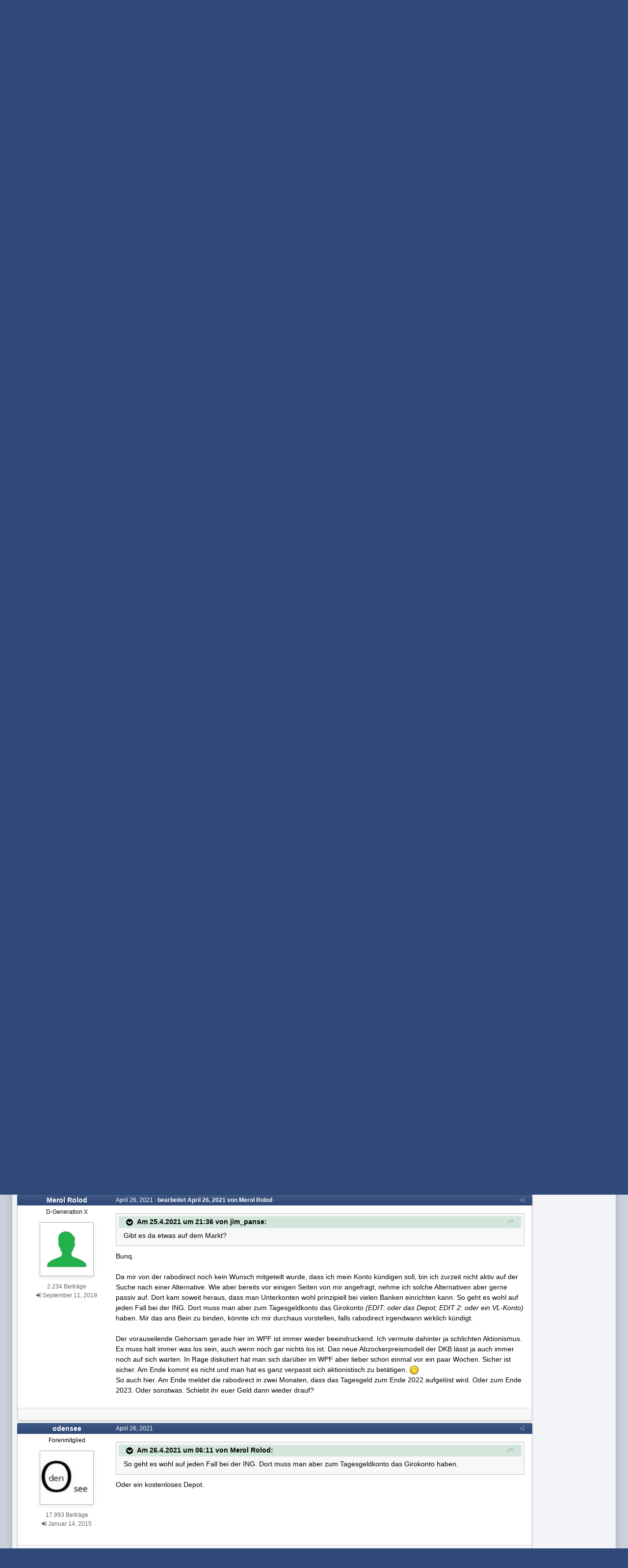

--- FILE ---
content_type: text/html;charset=UTF-8
request_url: https://www.wertpapier-forum.de/topic/38848-rabodirect/page/19/?tab=comments
body_size: 29452
content:
<!DOCTYPE html>
<html id='ipsfocus' lang="de-DE" dir="ltr" class='focus-g2 focus-guest focus-guest-alert focus-post-bar focus-post-row tee' 
>
	<head>
		<title>rabodirect - Seite 19 - Broker, Bank und Handelsmanagement - Wertpapier Forum</title>
		
		<!--[if lt IE 9]>
			<link rel="stylesheet" type="text/css" href="https://www.wertpapier-forum.de/uploads/css_built_4/5e61784858ad3c11f00b5706d12afe52_ie8.css.26464e5c68e111390a71ec2068287639.css">
		    <script src="//www.wertpapier-forum.de/applications/core/interface/html5shiv/html5shiv.js"></script>
		<![endif]-->
		
<meta charset="utf-8">

	<meta name="viewport" content="width=device-width, initial-scale=1">


	
	


	<meta name="twitter:card" content="summary" />



	
		
			
				<meta property="og:title" content="rabodirect">
			
		
	

	
		
			
				<meta property="og:type" content="object">
			
		
	

	
		
			
				<meta property="og:url" content="https://www.wertpapier-forum.de/topic/38848-rabodirect/">
			
		
	

	
		
			
				<meta property="og:updated_time" content="2022-10-24T20:53:30Z">
			
		
	

	
		
			
				<meta property="og:site_name" content="Wertpapier Forum">
			
		
	

	
		
			
				<meta property="og:locale" content="de_DE">
			
		
	


	
		<link rel="first" href="https://www.wertpapier-forum.de/topic/38848-rabodirect/" />
	

	
		<link rel="prev" href="https://www.wertpapier-forum.de/topic/38848-rabodirect/page/18/" />
	

	
		<link rel="next" href="https://www.wertpapier-forum.de/topic/38848-rabodirect/page/20/" />
	

	
		<link rel="last" href="https://www.wertpapier-forum.de/topic/38848-rabodirect/page/21/" />
	

	
		<link rel="canonical" href="https://www.wertpapier-forum.de/topic/38848-rabodirect/page/19/" />
	




<link rel="manifest" href="https://www.wertpapier-forum.de/manifest.webmanifest/">
<meta name="msapplication-config" content="https://www.wertpapier-forum.de/browserconfig.xml/">
<meta name="msapplication-starturl" content="/">
<meta name="application-name" content="Wertpapier Forum">
<meta name="apple-mobile-web-app-title" content="Wertpapier Forum">

	<meta name="theme-color" content="#333333">






		




	<link rel="stylesheet" href="https://www.wertpapier-forum.de/uploads/css_built_4/341e4a57816af3ba440d891ca87450ff_framework.css.9ab586d164a6037f87a519e3190f680d.css?v=cde6849fd8" media="all">

	<link rel="stylesheet" href="https://www.wertpapier-forum.de/uploads/css_built_4/05e81b71abe4f22d6eb8d1a929494829_responsive.css.cd25e54e596734b2fcae4082fde3b631.css?v=cde6849fd8" media="all">

	<link rel="stylesheet" href="https://www.wertpapier-forum.de/uploads/css_built_4/20446cf2d164adcc029377cb04d43d17_flags.css.952bfb8c3a628a10d17a768cb89c7277.css?v=cde6849fd8" media="all">

	<link rel="stylesheet" href="https://www.wertpapier-forum.de/uploads/css_built_4/90eb5adf50a8c640f633d47fd7eb1778_core.css.f13725cb7c8eee5a5b4056ba4ff6aa23.css?v=cde6849fd8" media="all">

	<link rel="stylesheet" href="https://www.wertpapier-forum.de/uploads/css_built_4/5a0da001ccc2200dc5625c3f3934497d_core_responsive.css.d729527f14ef2b167b37c17a8a5552fe.css?v=cde6849fd8" media="all">

	<link rel="stylesheet" href="https://www.wertpapier-forum.de/uploads/css_built_4/62e269ced0fdab7e30e026f1d30ae516_forums.css.0bb7b9df959978df1487e114d81c2ee7.css?v=cde6849fd8" media="all">

	<link rel="stylesheet" href="https://www.wertpapier-forum.de/uploads/css_built_4/76e62c573090645fb99a15a363d8620e_forums_responsive.css.d3d72302dd4652a710337fbd088b303c.css?v=cde6849fd8" media="all">

	<link rel="stylesheet" href="https://www.wertpapier-forum.de/uploads/css_built_4/046e14a7d0a24afbe332ca4f2f603d81_awards.css.54e265361c0e0d9830b7676aeecc1810.css?v=cde6849fd8" media="all">




<link rel="stylesheet" href="https://www.wertpapier-forum.de/uploads/css_built_4/258adbb6e4f3e83cd3b355f84e3fa002_custom.css.05291f605b54cd490a02a9cc4ff85eda.css?v=cde6849fd8" media="all">



		
		<style id="themeColour" type="text/css"></style>
		
		
<script>
var focushtml = document.getElementById('ipsfocus');
function addClass(el, className) { if (el.classList) el.classList.add(className); else if (!hasClass(el, className)) el.className += ' ' + className; }
function getCookie(name) { var v = document.cookie.match('(^|;) ?' + name + '=([^;]*)(;|$)'); return v ? v[2] : null; }
function setCookie(name, value, days) { var d = new Date; d.setTime(d.getTime() + 24*60*60*1000*days); document.cookie = name + "=" + value + ";path=/;expires=" + d.toGMTString(); }
function deleteCookie(name) { setCookie(name, '', -1); }


/* Set colour elements */
var backgroundElements = ".tee body, .tee .ipsApp #header, .tee .nav-bar, .tee .content-wrap, .tee .ipsType_sectionTitle, .tee .ipsWidget.ipsWidget_vertical .ipsWidget_title, .tee .ipsWidget.ipsWidget_horizontal .ipsWidget_title, .tee .ipsItemStatus.ipsItemStatus_large, .tee .ipsItemStatus.ipsItemStatus_large.ipsItemStatus_read, .tee .cPost:before, .tee #ipsLayout_body .cAuthorPane_mobile, .tee.focus-post-buttons .cTopic .ipsComment_controls a, .tee.focus-post-buttons .cTopic .ipsComment_controls .ipsButton, .tee .ipsButtonBar, html.tee .ipsApp .ipsBox .ipsBox .ipsWidget_title, html.tee .ipsApp .ipsTabs_panels .ipsBox .ipsWidget_title, html.tee .ipsApp .ipsBox .ipsBox .ipsType_sectionTitle, html.tee .ipsApp .ipsTabs_panels .ipsBox .ipsType_sectionTitle, .tee #elMobileNav, .tee .ipsApp .ipsButton_important";
var customBorder = ".tee .ipsApp .ipsBreadcrumb";
var themeColour = document.getElementById('themeColour');

var colorCookie = getCookie('WPF_Design_themecolour');
if ( colorCookie ) {
	themeColour.innerHTML = '' + backgroundElements + '{ background-color: #' + colorCookie + '; }' + customBorder + '{ border-color: #' + colorCookie + '; } #elUserNav{ padding: 0 !important; }';
}
else{
	themeColour.innerHTML = '.ipsfocus_revertColour{ display: none !important; }';
}
</script>
		
		
		
		
		
		
		
		
		

	
	
		<link rel='shortcut icon' href='https://www.wertpapier-forum.de/uploads/monthly_2017_01/favicon.ico.6753a11cfa0f1af37f1dc78b0cbb76a8.ico' type="image/x-icon">
	

      	<script async type="text/javascript" src="//storage.googleapis.com/adtags/wertpapier-forum/QMAX_wertpapier-forum.de_async.js"></script>
	</head>
	<body class='ipsApp ipsApp_front ipsJS_none ipsClearfix' data-controller='core.front.core.app' data-message="" data-pageApp='forums' data-pageLocation='front' data-pageModule='forums' data-pageController='topic' data-pageID='38848'>
		
		<a href='#elContent' class='ipsHide' title='Zum Hauptinhalt auf dieser Seite gehen' accesskey='m'>Zum Inhalt springen </a>
		
		
<div class='mobile-nav-wrap'>
	<ul id='elMobileNav' class='ipsList_inline ipsResponsive_hideDesktop ipsResponsive_block' data-controller='core.front.core.mobileNav'>
		
			
				
				
					
					
				
					
						<li id='elMobileBreadcrumb'>
							<a href='https://www.wertpapier-forum.de/forum/72-broker-bank-und-handelsmanagement/'>
								<span>Broker, Bank und Handelsmanagement</span>
							</a>
						</li>
					
					
				
					
					
				
			
		
	  
		<li class='mobileNav-home'>
			<a href='https://www.wertpapier-forum.de/'><i class="fa fa-home" aria-hidden="true"></i></a>
		</li>
		
		
		<li >
			<a data-action="defaultStream" class='ipsType_light'  href='https://www.wertpapier-forum.de/discover/'><i class='icon-newspaper'></i></a>
		</li>
      
      

		
      
      
      
		<li data-ipsDrawer data-ipsDrawer-drawerElem='#elMobileDrawer'>
			<a href='#'>
				
				
					
				
				
				
				<i class='fa fa-navicon'></i>
			</a>
		</li>
	</ul>
	
</div>
		
		<div class='ipsLayout_container'>
			<div class='content-wrap'>
				
				<div id='ipsLayout_header'>
					<header id='header'>
						<div class='ipsLayout_container header-align'>
							<div class='logo-wrap'>


<a href='https://www.wertpapier-forum.de/' class='logo' accesskey='1'><img src="https://www.wertpapier-forum.de/uploads/monthly_2020_01/Logo.png.35981244abd45a6c533439591d247510.png" alt='Wertpapier Forum'></a>
</div>
							<div class='ipsfocus-search'></div>
						</div>
					</header>
					<div class='nav-bar'>
						<div class='ipsLayout_container secondary-header-align'>
							<div class='focus-nav'>
<nav>
	<div class='ipsNavBar_primary focus-nav-loading'>
		

		<ul data-role="primaryNavBar">
			
				


	
		
		
			
		
		<li class='ipsNavBar_active' data-active id='elNavSecondary_1' data-role="navBarItem" data-navApp="core" data-navExt="CustomItem">
			
			
				<a href="https://www.wertpapier-forum.de"  data-navItem-id="1" data-navDefault class='nav-arrow'>
					Umsehen<i class='fa fa-caret-down'></i>
				</a>
			
			
				<ul class='ipsNavBar_secondary ' data-role='secondaryNavBar'>
					


	
		
		
			
		
		<li class='ipsNavBar_active' data-active id='elNavSecondary_8' data-role="navBarItem" data-navApp="forums" data-navExt="Forums">
			
			
				<a href="https://www.wertpapier-forum.de"  data-navItem-id="8" data-navDefault >
					Forum
				</a>
			
			
		</li>
	
	

	
		
		
		<li  id='elNavSecondary_11' data-role="navBarItem" data-navApp="core" data-navExt="StaffDirectory">
			
			
				<a href="https://www.wertpapier-forum.de/staff/"  data-navItem-id="11"  >
					Teammitglieder
				</a>
			
			
		</li>
	
	

	
	

	
	

	
	

	
	

					<li class='ipsHide' id='elNavigationMore_1' data-role='navMore'>
						<a href='#' data-ipsMenu data-ipsMenu-appendTo='#elNavigationMore_1' id='elNavigationMore_1_dropdown'>Mehr <i class='fa fa-caret-down'></i></a>
						<ul class='ipsHide ipsMenu ipsMenu_auto' id='elNavigationMore_1_dropdown_menu' data-role='moreDropdown'></ul>
					</li>
				</ul>
			
		</li>
	
	

	
	

	
	

	
	

	
		
		
		<li  id='elNavSecondary_10' data-role="navBarItem" data-navApp="core" data-navExt="Guidelines">
			
			
				<a href="https://www.wertpapier-forum.de/guidelines/"  data-navItem-id="10"  >
					Regeln & Impressum
				</a>
			
			
		</li>
	
	

	
	

	
	

				<li class="focus-nav-more focus-nav-hidden">
                	<a href="#"> Mehr <i class="fa fa-caret-down"></i></a>
                	<ul class='ipsNavBar_secondary'></ul>
                </li>
				            
		</ul>
	</div>
</nav></div>
							<div class='user-links user-links-b'>

	<ul id='elUserNav' class='ipsList_inline cSignedOut'>
		
		<li id='elSignInLink'>
			<a href='https://www.wertpapier-forum.de/login/' data-ipsMenu-closeOnClick="false" data-ipsMenu id='elUserSignIn'>
				Du bist bereits registriert? Hier anmelden &nbsp;<i class='fa fa-caret-down'></i>
			</a>
			
<div id='elUserSignIn_menu' class='ipsMenu ipsMenu_auto ipsHide'>
	<form accept-charset='utf-8' method='post' action='https://www.wertpapier-forum.de/login/' data-controller="core.global.core.login">
		<input type="hidden" name="csrfKey" value="216ade88284335a746c420255ebdcf51">
		<input type="hidden" name="ref" value="aHR0cHM6Ly93d3cud2VydHBhcGllci1mb3J1bS5kZS90b3BpYy8zODg0OC1yYWJvZGlyZWN0L3BhZ2UvMTkvP3RhYj1jb21tZW50cw==">
		<div data-role="loginForm">
			
			
			
				
<div class="ipsPad ipsForm ipsForm_vertical">
	<h4 class="ipsType_sectionHead">Anmelden</h4>
	<br><br>
	<ul class='ipsList_reset'>
		<li class="ipsFieldRow ipsFieldRow_noLabel ipsFieldRow_fullWidth">
			
			
				<input type="text" placeholder="Benutzername oder E-Mail Adresse" name="auth" autocomplete="email">
			
		</li>
		<li class="ipsFieldRow ipsFieldRow_noLabel ipsFieldRow_fullWidth">
			<input type="password" placeholder="Passwort" name="password" autocomplete="current-password">
		</li>
		<li class="ipsFieldRow ipsFieldRow_checkbox ipsClearfix">
			<span class="ipsCustomInput">
				<input type="checkbox" name="remember_me" id="remember_me_checkbox" value="1" checked aria-checked="true">
				<span></span>
			</span>
			<div class="ipsFieldRow_content">
				<label class="ipsFieldRow_label" for="remember_me_checkbox">Angemeldet bleiben</label>
				<span class="ipsFieldRow_desc">Bei öffentlichen Computern nicht empfohlen</span>
			</div>
		</li>
		
			<li class="ipsFieldRow ipsFieldRow_checkbox ipsClearfix">
				<span class="ipsCustomInput">
					<input type="checkbox" name="anonymous" id="anonymous_checkbox" value="1" aria-checked="false">
					<span></span>
				</span>
				<div class="ipsFieldRow_content">
					<label class="ipsFieldRow_label" for="anonymous_checkbox">Anonym anmelden</label>
				</div>
			</li>
		
		<li class="ipsFieldRow ipsFieldRow_fullWidth">
			<br>
			<button type="submit" name="_processLogin" value="usernamepassword" class="ipsButton ipsButton_primary ipsButton_small" id="elSignIn_submit">Anmelden</button>
			
				<br>
				<p class="ipsType_right ipsType_small">
					
						<a href='https://www.wertpapier-forum.de/lostpassword/' data-ipsDialog data-ipsDialog-title='Passwort vergessen?'>
					
					Passwort vergessen?</a>
				</p>
			
		</li>
	</ul>
</div>
			
		</div>
	</form>
</div>
		</li>
		
			<li>
				
					<a href='https://www.wertpapier-forum.de/register/' data-ipsDialog data-ipsDialog-size='narrow' data-ipsDialog-title='Jetzt registrieren' id='elRegisterButton'>Jetzt registrieren</a>
				
			</li>
		
		
	</ul>
</div>
						</div>
					</div>
				</div>
				
				<main id='ipsLayout_body' class='ipsLayout_container'>
					
					<div class='content-padding'>
					
						<div class='precontent-blocks'>
							
							<div class='ipsfocus-breadcrumb'>
								
<nav class='ipsBreadcrumb ipsBreadcrumb_top ipsFaded_withHover'>
	

	<ul class='ipsList_inline ipsPos_right'>
        
		
		<li >
			<a data-action="defaultStream" class='ipsType_light '  href='https://www.wertpapier-forum.de/discover/'><i class='icon-newspaper'></i> <span>Alle Aktivitäten</span></a>
		</li>
		
	</ul>

	<ul data-role="breadcrumbList">
		<li>
			<a title="Startseite" href='https://www.wertpapier-forum.de/'>
				<span><i class='fa fa-home'></i> Startseite <i class='fa fa-angle-right'></i></span>
			</a>
		</li>
		
		
			<li>
				
					<a href='https://www.wertpapier-forum.de/forum/54-wissen/'>
						<span>Wissen <i class='fa fa-angle-right'></i></span>
					</a>
				
			</li>
		
			<li>
				
					<a href='https://www.wertpapier-forum.de/forum/72-broker-bank-und-handelsmanagement/'>
						<span>Broker, Bank und Handelsmanagement <i class='fa fa-angle-right'></i></span>
					</a>
				
			</li>
		
			<li>
				
					rabodirect
				
			</li>
		
	</ul>
</nav>
								
							</div>
							
							
							
							





							
							
							
							
							
						</div>
						
						<div id='ipsLayout_contentArea'>
							<div id='ipsLayout_contentWrapper'>
								
								<div id='ipsLayout_mainArea'>
									<a id='elContent'></a>
									<!-- Beginning Async AdSlot 1 for Ad unit Thomas_Haase/wertpapier-forum.de  ### size: [[728,90],[800,250],[900,250]] -->
<!-- Adslot's refresh function: googletag.pubads().refresh([gptadslots[1]]) -->
<div id='div-gpt-ad-364310162361713456-1'>
</div>
<!-- End AdSlot 1 -->
									
									
									

	




									




<div class="ipsPageHeader ipsClearfix">



	
		<div class="ipsPos_right ipsResponsive_noFloat ipsResponsive_hidePhone">
			

<div data-followApp='forums' data-followArea='topic' data-followID='38848' data-controller='core.front.core.followButton'>
	
		<span class='ipsType_light ipsType_blendLinks ipsResponsive_hidePhone ipsResponsive_inline'><i class='fa fa-info-circle'></i> <a href='https://www.wertpapier-forum.de/login/' title='Zur Anmeldeseite springen'>Melde dich an, um diesem Inhalt zu folgen</a>&nbsp;&nbsp;</span>
	
	

	<div class="ipsFollow ipsPos_middle ipsButton ipsButton_link ipsButton_verySmall " data-role="followButton">
		
			<a href='https://www.wertpapier-forum.de/index.php?app=core&amp;module=system&amp;controller=notifications&amp;do=followers&amp;follow_app=forums&amp;follow_area=topic&amp;follow_id=38848' title='Anzeigen, wer dem Inhalt folgt' class='ipsType_blendLinks ipsType_noUnderline' data-ipsTooltip data-ipsDialog data-ipsDialog-size='narrow' data-ipsDialog-title='Wer folgt diesem Inhalt'>Folgen diesem Inhalt</a>
			<a class='ipsCommentCount' href='https://www.wertpapier-forum.de/index.php?app=core&amp;module=system&amp;controller=notifications&amp;do=followers&amp;follow_app=forums&amp;follow_area=topic&amp;follow_id=38848' title='Anzeigen, wer dem Inhalt folgt' data-ipsTooltip data-ipsDialog data-ipsDialog-size='narrow' data-ipsDialog-title='Wer folgt diesem Inhalt'>30</a>
		
	</div>

</div>
		</div>
		<div class="ipsPos_right ipsResponsive_noFloat ipsResponsive_hidePhone">
			



		</div>
		
	
	<div class="ipsPhotoPanel ipsPhotoPanel_small ipsPhotoPanel_notPhone ipsClearfix">
		

	<span class="ipsUserPhoto ipsUserPhoto_small ">
		<img src="https://www.wertpapier-forum.de/uploads/av-3119.jpg" alt="ghost_69">
	</span>

		<div>
			<h1 class="ipsType_pageTitle ipsContained_container">
				

				
				
					<span class="ipsType_break ipsContained">
						<span>rabodirect</span>
					</span>
				
			</h1>
			
			<p class="ipsType_reset ipsType_blendLinks ">
				<span class="ipsType_normal">
				
					Von 

ghost_69,  <span class="ipsType_light"><time datetime='2012-07-01T11:55:13Z' title='01.07.2012 11:55 ' data-short='13 J '>Juli 1, 2012 </time> in <a href="https://www.wertpapier-forum.de/forum/72-broker-bank-und-handelsmanagement/">Broker, Bank und Handelsmanagement</a></span>
				
				</span>
				<br>
			</p>
			
		</div>
	</div>



</div>






<div class="focus-button-alignment ipsClearfix">

	
		<div class="ipsPos_left ipsType_light ipsResponsive_hidePhone focus-rating">
			
			
<div  class='ipsClearfix ipsRating  ipsRating_veryLarge'>
	
	<ul class='ipsRating_collective'>
		
			
				<li class='ipsRating_on'>
					<i class='fa fa-star'></i>
				</li>
			
		
			
				<li class='ipsRating_on'>
					<i class='fa fa-star'></i>
				</li>
			
		
			
				<li class='ipsRating_on'>
					<i class='fa fa-star'></i>
				</li>
			
		
			
				<li class='ipsRating_on'>
					<i class='fa fa-star'></i>
				</li>
			
		
			
				<li class='ipsRating_on'>
					<i class='fa fa-star'></i>
				</li>
			
		
	</ul>
</div>
		</div>
	
	
	<ul class="ipsToolList ipsToolList_horizontal ipsClearfix ipsSpacer_both ipsResponsive_hidePhone">



		
		
		
	</ul>
</div>

<div data-controller="core.front.core.commentFeed,forums.front.topic.view, core.front.core.ignoredComments" data-autopoll data-baseurl="https://www.wertpapier-forum.de/topic/38848-rabodirect/"  data-feedid="topic-38848" class="cTopic ipsClear ipsSpacer_top">
	
		

				<div class="ipsButtonBar ipsPad_half ipsClearfix ipsClear ipsSpacer_bottom">
					
					
						


	
	<ul class='ipsPagination' id='elPagination_8ca3973d6dd0b53c713f5519709ad1b9_1681808271' data-ipsPagination-seoPagination='true' data-pages='21' data-ipsPagination  data-ipsPagination-pages="21" data-ipsPagination-perPage='25'>
		
			
				<li class='ipsPagination_first'><a href='https://www.wertpapier-forum.de/topic/38848-rabodirect/#comments' rel="first" data-page='1' data-ipsTooltip title='Erste Seite'><i class='fa fa-angle-double-left'></i></a></li>
				<li class='ipsPagination_prev'><a href='https://www.wertpapier-forum.de/topic/38848-rabodirect/page/18/#comments' rel="prev" data-page='18' data-ipsTooltip title='Vorige Seite'>Vorherige</a></li>
				
					<li class='ipsPagination_page'><a href='https://www.wertpapier-forum.de/topic/38848-rabodirect/page/14/#comments' data-page='14'>14</a></li>
				
					<li class='ipsPagination_page'><a href='https://www.wertpapier-forum.de/topic/38848-rabodirect/page/15/#comments' data-page='15'>15</a></li>
				
					<li class='ipsPagination_page'><a href='https://www.wertpapier-forum.de/topic/38848-rabodirect/page/16/#comments' data-page='16'>16</a></li>
				
					<li class='ipsPagination_page'><a href='https://www.wertpapier-forum.de/topic/38848-rabodirect/page/17/#comments' data-page='17'>17</a></li>
				
					<li class='ipsPagination_page'><a href='https://www.wertpapier-forum.de/topic/38848-rabodirect/page/18/#comments' data-page='18'>18</a></li>
				
			
			<li class='ipsPagination_page ipsPagination_active'><a href='https://www.wertpapier-forum.de/topic/38848-rabodirect/page/19/#comments' data-page='19'>19</a></li>
			
				
					<li class='ipsPagination_page'><a href='https://www.wertpapier-forum.de/topic/38848-rabodirect/page/20/#comments' data-page='20'>20</a></li>
				
					<li class='ipsPagination_page'><a href='https://www.wertpapier-forum.de/topic/38848-rabodirect/page/21/#comments' data-page='21'>21</a></li>
				
				<li class='ipsPagination_next'><a href='https://www.wertpapier-forum.de/topic/38848-rabodirect/page/20/#comments' rel="next" data-page='20' data-ipsTooltip title='Nächste Seite'>Nächste</a></li>
				<li class='ipsPagination_last'><a href='https://www.wertpapier-forum.de/topic/38848-rabodirect/page/21/#comments' rel="last" data-page='21' data-ipsTooltip title='Letzte Seite'><i class='fa fa-angle-double-right'></i></a></li>
			
			
				<li class='ipsPagination_pageJump'>
					<a href='#' data-ipsMenu data-ipsMenu-closeOnClick='false' data-ipsMenu-appendTo='#elPagination_8ca3973d6dd0b53c713f5519709ad1b9_1681808271' id='elPagination_8ca3973d6dd0b53c713f5519709ad1b9_1681808271_jump'>Seite 19 von 21 &nbsp;<i class='fa fa-caret-down'></i></a>
					<div class='ipsMenu ipsMenu_narrow ipsPad ipsHide' id='elPagination_8ca3973d6dd0b53c713f5519709ad1b9_1681808271_jump_menu'>
						<form accept-charset='utf-8' method='post' action='https://www.wertpapier-forum.de/topic/38848-rabodirect/#comments' data-role="pageJump">
							<ul class='ipsForm ipsForm_horizontal'>
								<li class='ipsFieldRow'>
									<input type='number' min='1' max='21' placeholder='Seitenzahl' class='ipsField_fullWidth' name='page'>
								</li>
								<li class='ipsFieldRow ipsFieldRow_fullWidth'>
									<input type='submit' class='ipsButton_fullWidth ipsButton ipsButton_verySmall ipsButton_primary' value='Los'>
								</li>
							</ul>
						</form>
					</div>
				</li>
			
		
	</ul>

					
				</div>
			
	

	

<div data-controller='core.front.core.recommendedComments' data-url='https://www.wertpapier-forum.de/topic/38848-rabodirect/?recommended=comments' class='ipsAreaBackground ipsPad ipsBox ipsBox_transparent ipsSpacer_bottom ipsRecommendedComments ipsHide'>
	<div data-role="recommendedComments">
		<h2 class='ipsType_sectionHead ipsType_large'>Empfohlene Beiträge</h2>
		
	</div>
</div>
	
	<div id="elPostFeed" data-role="commentFeed" data-controller="core.front.core.moderation" class="focus-topic" >
		<form action="https://www.wertpapier-forum.de/topic/38848-rabodirect/?csrfKey=216ade88284335a746c420255ebdcf51&amp;do=multimodComment" method="post" data-ipspageaction data-role="moderationTools">
			
			
				
					
					
					




<a id="comment-1413509"></a>
<article  id="elComment_1413509" class="cPost ipsBox  ipsComment  ipsComment_parent ipsClearfix ipsClear ipsColumns ipsColumns_noSpacing ipsColumns_collapsePhone   ">
	

	<div class="cAuthorPane cAuthorPane_mobile ipsResponsive_showPhone ipsResponsive_block">
		<h3 class="ipsType_sectionHead cAuthorPane_author ipsResponsive_showPhone ipsResponsive_inlineBlock ipsType_break ipsType_blendLinks ipsTruncate ipsTruncate_line">
			

west263
			<span class="ipsResponsive_showPhone ipsResponsive_inline">  
</span>
		</h3>
		<div class="cAuthorPane_photo">
			

	<span class="ipsUserPhoto ipsUserPhoto_large ">
		<img src="https://www.wertpapier-forum.de/uploads/av-12033.jpg" alt="west263">
	</span>

		</div>
	</div>
	<aside class="ipsComment_author cAuthorPane ipsColumn ipsColumn_medium ipsResponsive_hidePhone">

		<h3 class="ipsType_sectionHead cAuthorPane_author ipsType_blendLinks ipsType_break">

 

<strong>

west263
			</strong> <span class="ipsResponsive_showPhone ipsResponsive_inline">  
</span></h3>

		<ul class="cAuthorPane_info ipsList_reset">
			
				<li class="ipsType_break">Forenmitglied</li>
			
			
          
         	
			

			<li class="cAuthorPane_photo">
				

	<span class="ipsUserPhoto ipsUserPhoto_large ">
		<img src="https://www.wertpapier-forum.de/uploads/av-12033.jpg" alt="west263">
	</span>

			</li>
	  	  
          
		  

			
			
				<li>
</li>
				<li class="ipsType_light">11.233 Beiträge</li>
				
				

			
		
	







<span>
	<li class="ipsType_light"><i class="fa fa-sign-in"></i>
		
			<time datetime='2008-10-04T16:35:22Z' title='04.10.2008 16:35 ' data-short='17 J '>Oktober 4, 2008 </time>
		
	</li>
</span>



</ul>
	</aside>
	<div class="ipsColumn ipsColumn_fluid">
		

<div id="comment-1413509_wrap" data-controller="core.front.core.comment" data-commentapp="forums" data-commenttype="forums" data-commentid="1413509" data-quotedata="{&quot;userid&quot;:12033,&quot;username&quot;:&quot;west263&quot;,&quot;timestamp&quot;:1619266562,&quot;contentapp&quot;:&quot;forums&quot;,&quot;contenttype&quot;:&quot;forums&quot;,&quot;contentid&quot;:38848,&quot;contentclass&quot;:&quot;forums_Topic&quot;,&quot;contentcommentid&quot;:1413509}" class="ipsComment_content ipsType_medium  ipsFaded_withHover">
	

	<div class="ipsComment_meta ipsType_light">
		<div class="ipsPos_right ipsType_light ipsType_reset ipsFaded ipsFaded_more ipsType_blendLinks">
			<ul class="ipsList_inline ipsComment_tools">
				
				
				
					<li><a class="ipsType_blendLinks" href="https://www.wertpapier-forum.de/topic/38848-rabodirect/?do=findComment&amp;comment=1413509" data-ipstooltip title="Diesen Beitrag teilen" data-ipsmenu data-ipsmenu-closeonclick="false" id="elSharePost_1413509" data-role="shareComment"><i class="fa fa-share-alt"></i></a></li>
				
				
			
</ul>
		</div>

		<div class="ipsType_reset">
			
          		<time datetime='2021-04-24T12:16:02Z' title='24.04.2021 12:16 ' data-short='4 J '>April 24, 2021 </time>
          	
			<span class="ipsResponsive_hidePhone">
				
				
			</span>
		</div>
	</div>

	


	<div class="cPost_contentWrap ipsPad">
		
		<div data-role="commentContent" class="ipsType_normal ipsType_richText ipsContained" data-controller="core.front.core.lightboxedImages">
			<blockquote class="ipsQuote" data-ipsquote="" data-ipsquote-contentapp="forums" data-ipsquote-contentclass="forums_Topic" data-ipsquote-contentcommentid="1413508" data-ipsquote-contentid="38848" data-ipsquote-contenttype="forums" data-ipsquote-timestamp="1619266236" data-ipsquote-userid="33023" data-ipsquote-username="slekcin">
	<div class="ipsQuote_citation">
		vor 1 Minute von slekcin:
	</div>

	<div class="ipsQuote_contents">
		<p>
			Der VorsorgePlan für die monatlichen Sparraten (max. 1000 Eur, max 1 Plan) und das Konto für das was bereits angespart ist (also das Geld der Rabo z.B.). Zinstechnisch wäre es wohl besser gewesen auf den Plan die maximale Rate anzusetzen und das was aktuell auf TG Konten liegt über die Zeit umzuschichten.
		</p>

		<p>
			Durch die möglichen Auszahlungen aus den Produkten und die kurze Kündigungsfrist könnte man auf Tagesgeld verzichten bzw. nur sehr wenig in TG halten und etwas bessere Zinsen dafür mitnehmen. 
		</p>
	</div>
</blockquote>

<p>
	ok, Danke für die Erklärung.
</p>

<p>
	Ich habe bei der Rabo zwei Kontos am laufen, eines für feste Anlage und eines mit Einzahlungen für die Krankenkasse, da jährl. Vorauszahlung.
</p>

		</div>

		<div class="ipsItemControls">
			
				
			
			<ul class="ipsComment_controls ipsClearfix ipsItemControls_left" data-role="commentControls">
				
					
					
					
				
				<li class="ipsHide" data-role="commentLoading">
					<span class="ipsLoading ipsLoading_tiny ipsLoading_noAnim"></span>
				</li>
			</ul>
		</div>

		
			

		
	</div>

	<div class="ipsMenu ipsMenu_wide ipsHide cPostShareMenu" id="elSharePost_1413509_menu">
		<div class="ipsPad">
			<h4 class="ipsType_sectionHead">Diesen Beitrag teilen</h4>
			<hr class="ipsHr">
			<h5 class="ipsType_normal ipsType_reset">Link zum Beitrag</h5>
			
			<input type="text" value="https://www.wertpapier-forum.de/topic/38848-rabodirect/?do=findComment&amp;comment=1413509" class="ipsField_fullWidth">
			

			
		</div>
	</div>








</div>

	</div>
</article>

					
						<!-- Beginning Async AdSlot 3 for Ad unit Thomas_Haase/wertpapier-forum.de  ### size: [[728,90]],[[300,250],[320,50]] -->
<!-- Adslot's refresh function: googletag.pubads().refresh([gptadslots[3]]) -->
<div id='div-gpt-ad-364310162361713456-3'>
</div>
<!-- End AdSlot 3 -->
					
				
					
					
					




<a id="comment-1413619"></a>
<article  id="elComment_1413619" class="cPost ipsBox  ipsComment  ipsComment_parent ipsClearfix ipsClear ipsColumns ipsColumns_noSpacing ipsColumns_collapsePhone   ">
	

	<div class="cAuthorPane cAuthorPane_mobile ipsResponsive_showPhone ipsResponsive_block">
		<h3 class="ipsType_sectionHead cAuthorPane_author ipsResponsive_showPhone ipsResponsive_inlineBlock ipsType_break ipsType_blendLinks ipsTruncate ipsTruncate_line">
			

Mato
			<span class="ipsResponsive_showPhone ipsResponsive_inline">  
</span>
		</h3>
		<div class="cAuthorPane_photo">
			

	<span class="ipsUserPhoto ipsUserPhoto_large ">
		<img src="https://www.wertpapier-forum.de/uploads/monthly_2020_10/schwanzus2.thumb.png.2965b9f7ed4892e859fd73dd6a58f1ca.png" alt="Mato">
	</span>

		</div>
	</div>
	<aside class="ipsComment_author cAuthorPane ipsColumn ipsColumn_medium ipsResponsive_hidePhone">

		<h3 class="ipsType_sectionHead cAuthorPane_author ipsType_blendLinks ipsType_break">

 

<strong>

Mato
			</strong> <span class="ipsResponsive_showPhone ipsResponsive_inline">  
</span></h3>

		<ul class="cAuthorPane_info ipsList_reset">
			
				<li class="ipsType_break">Forenmitglied</li>
			
			
          
         	
			

			<li class="cAuthorPane_photo">
				

	<span class="ipsUserPhoto ipsUserPhoto_large ">
		<img src="https://www.wertpapier-forum.de/uploads/monthly_2020_10/schwanzus2.thumb.png.2965b9f7ed4892e859fd73dd6a58f1ca.png" alt="Mato">
	</span>

			</li>
	  	  
          
		  

			
			
				<li>
</li>
				<li class="ipsType_light">1.397 Beiträge</li>
				
				

			
		
	







<span>
	<li class="ipsType_light"><i class="fa fa-sign-in"></i>
		
			<time datetime='2010-05-19T19:06:39Z' title='19.05.2010 19:06 ' data-short='15 J '>Mai 19, 2010 </time>
		
	</li>
</span>



</ul>
	</aside>
	<div class="ipsColumn ipsColumn_fluid">
		

<div id="comment-1413619_wrap" data-controller="core.front.core.comment" data-commentapp="forums" data-commenttype="forums" data-commentid="1413619" data-quotedata="{&quot;userid&quot;:17494,&quot;username&quot;:&quot;Mato&quot;,&quot;timestamp&quot;:1619298221,&quot;contentapp&quot;:&quot;forums&quot;,&quot;contenttype&quot;:&quot;forums&quot;,&quot;contentid&quot;:38848,&quot;contentclass&quot;:&quot;forums_Topic&quot;,&quot;contentcommentid&quot;:1413619}" class="ipsComment_content ipsType_medium  ipsFaded_withHover">
	

	<div class="ipsComment_meta ipsType_light">
		<div class="ipsPos_right ipsType_light ipsType_reset ipsFaded ipsFaded_more ipsType_blendLinks">
			<ul class="ipsList_inline ipsComment_tools">
				
				
				
					<li><a class="ipsType_blendLinks" href="https://www.wertpapier-forum.de/topic/38848-rabodirect/?do=findComment&amp;comment=1413619" data-ipstooltip title="Diesen Beitrag teilen" data-ipsmenu data-ipsmenu-closeonclick="false" id="elSharePost_1413619" data-role="shareComment"><i class="fa fa-share-alt"></i></a></li>
				
				
			
</ul>
		</div>

		<div class="ipsType_reset">
			
          		<time datetime='2021-04-24T21:03:41Z' title='24.04.2021 21:03 ' data-short='4 J '>April 24, 2021 </time>
          	
			<span class="ipsResponsive_hidePhone">
				
				
			</span>
		</div>
	</div>

	


	<div class="cPost_contentWrap ipsPad">
		
		<div data-role="commentContent" class="ipsType_normal ipsType_richText ipsContained" data-controller="core.front.core.lightboxedImages">
			<p>
	Kurze Info: Die Online-Kündigung bei der Rabodirect funktioniert gut. Man erhält ein paar Stunden später eine E-Mail, in der erklärt wird, dass das Konto nun geschlossen ist und eventuelles Restguthaben aufs Referenzkonto überwiesen wird. Außerdem gibt es ein paar weitere Infos zum Kontozugriff (innerhalb von 30 Tagen noch möglich), zum Digipass (der dann entsorgt werden kann) und zur Löschung von persönlichen Daten.
</p>

<p>
	 
</p>

<p>
	Tolle Sache, so einen einfachen Kündigungsprozess wünsche ich mir von jeder Bank und von jedem Broker.
</p>

		</div>

		<div class="ipsItemControls">
			
				
			
			<ul class="ipsComment_controls ipsClearfix ipsItemControls_left" data-role="commentControls">
				
					
					
					
				
				<li class="ipsHide" data-role="commentLoading">
					<span class="ipsLoading ipsLoading_tiny ipsLoading_noAnim"></span>
				</li>
			</ul>
		</div>

		
	</div>

	<div class="ipsMenu ipsMenu_wide ipsHide cPostShareMenu" id="elSharePost_1413619_menu">
		<div class="ipsPad">
			<h4 class="ipsType_sectionHead">Diesen Beitrag teilen</h4>
			<hr class="ipsHr">
			<h5 class="ipsType_normal ipsType_reset">Link zum Beitrag</h5>
			
			<input type="text" value="https://www.wertpapier-forum.de/topic/38848-rabodirect/?do=findComment&amp;comment=1413619" class="ipsField_fullWidth">
			

			
		</div>
	</div>








</div>

	</div>
</article>

					
				
					
					
					




<a id="comment-1413631"></a>
<article  id="elComment_1413631" class="cPost ipsBox  ipsComment  ipsComment_parent ipsClearfix ipsClear ipsColumns ipsColumns_noSpacing ipsColumns_collapsePhone   ">
	

	<div class="cAuthorPane cAuthorPane_mobile ipsResponsive_showPhone ipsResponsive_block">
		<h3 class="ipsType_sectionHead cAuthorPane_author ipsResponsive_showPhone ipsResponsive_inlineBlock ipsType_break ipsType_blendLinks ipsTruncate ipsTruncate_line">
			

Mangalica
			<span class="ipsResponsive_showPhone ipsResponsive_inline">  
</span>
		</h3>
		<div class="cAuthorPane_photo">
			

	<span class="ipsUserPhoto ipsUserPhoto_large ">
		<img src="https://www.wertpapier-forum.de/uploads/monthly_2018_01/avatar2.thumb.jpg.1e5265963da8c0aec02c784eca51a7ca.jpg" alt="Mangalica">
	</span>

		</div>
	</div>
	<aside class="ipsComment_author cAuthorPane ipsColumn ipsColumn_medium ipsResponsive_hidePhone">

		<h3 class="ipsType_sectionHead cAuthorPane_author ipsType_blendLinks ipsType_break">

 

<strong>

Mangalica
			</strong> <span class="ipsResponsive_showPhone ipsResponsive_inline">  
</span></h3>

		<ul class="cAuthorPane_info ipsList_reset">
			
				<li class="ipsType_break">Omnivor</li>
			
			
          
         	
			

			<li class="cAuthorPane_photo">
				

	<span class="ipsUserPhoto ipsUserPhoto_large ">
		<img src="https://www.wertpapier-forum.de/uploads/monthly_2018_01/avatar2.thumb.jpg.1e5265963da8c0aec02c784eca51a7ca.jpg" alt="Mangalica">
	</span>

			</li>
	  	  
          
		  

			
			
				<li>
</li>
				<li class="ipsType_light">1.334 Beiträge</li>
				
				

			
		
	







<span>
	<li class="ipsType_light"><i class="fa fa-sign-in"></i>
		
			<time datetime='2015-04-21T06:15:59Z' title='21.04.2015 06:15 ' data-short='10 J '>April 21, 2015 </time>
		
	</li>
</span>



</ul>
	</aside>
	<div class="ipsColumn ipsColumn_fluid">
		

<div id="comment-1413631_wrap" data-controller="core.front.core.comment" data-commentapp="forums" data-commenttype="forums" data-commentid="1413631" data-quotedata="{&quot;userid&quot;:29477,&quot;username&quot;:&quot;Mangalica&quot;,&quot;timestamp&quot;:1619300120,&quot;contentapp&quot;:&quot;forums&quot;,&quot;contenttype&quot;:&quot;forums&quot;,&quot;contentid&quot;:38848,&quot;contentclass&quot;:&quot;forums_Topic&quot;,&quot;contentcommentid&quot;:1413631}" class="ipsComment_content ipsType_medium  ipsFaded_withHover">
	

	<div class="ipsComment_meta ipsType_light">
		<div class="ipsPos_right ipsType_light ipsType_reset ipsFaded ipsFaded_more ipsType_blendLinks">
			<ul class="ipsList_inline ipsComment_tools">
				
				
				
					<li><a class="ipsType_blendLinks" href="https://www.wertpapier-forum.de/topic/38848-rabodirect/?do=findComment&amp;comment=1413631" data-ipstooltip title="Diesen Beitrag teilen" data-ipsmenu data-ipsmenu-closeonclick="false" id="elSharePost_1413631" data-role="shareComment"><i class="fa fa-share-alt"></i></a></li>
				
				
			
</ul>
		</div>

		<div class="ipsType_reset">
			
          		<time datetime='2021-04-24T21:35:20Z' title='24.04.2021 21:35 ' data-short='4 J '>April 24, 2021 </time>
          	
			<span class="ipsResponsive_hidePhone">
				
				
			</span>
		</div>
	</div>

	


	<div class="cPost_contentWrap ipsPad">
		
		<div data-role="commentContent" class="ipsType_normal ipsType_richText ipsContained" data-controller="core.front.core.lightboxedImages">
			<blockquote class="ipsQuote" data-ipsquote="" data-ipsquote-contentapp="forums" data-ipsquote-contentclass="forums_Topic" data-ipsquote-contentcommentid="1413619" data-ipsquote-contentid="38848" data-ipsquote-contenttype="forums" data-ipsquote-timestamp="1619298221" data-ipsquote-userid="17494" data-ipsquote-username="Mato">
	<div class="ipsQuote_citation">
		vor 29 Minuten von Mato:
	</div>

	<div class="ipsQuote_contents">
		<p>
			Tolle Sache, so einen einfachen Kündigungsprozess wünsche ich mir von jeder Bank und von jedem Broker.
		</p>
	</div>
</blockquote>

<p>
	Bei der ING und comdirect waren meinen Kündigungen nach Einführung der Kontoführungsgebühren genau so einfach. Ist ja letztendlich auch für die Bank weniger Arbeit, das über die Weboberfläche zu erlauben.
</p>

		</div>

		<div class="ipsItemControls">
			
				
			
			<ul class="ipsComment_controls ipsClearfix ipsItemControls_left" data-role="commentControls">
				
					
					
					
				
				<li class="ipsHide" data-role="commentLoading">
					<span class="ipsLoading ipsLoading_tiny ipsLoading_noAnim"></span>
				</li>
			</ul>
		</div>

		
	</div>

	<div class="ipsMenu ipsMenu_wide ipsHide cPostShareMenu" id="elSharePost_1413631_menu">
		<div class="ipsPad">
			<h4 class="ipsType_sectionHead">Diesen Beitrag teilen</h4>
			<hr class="ipsHr">
			<h5 class="ipsType_normal ipsType_reset">Link zum Beitrag</h5>
			
			<input type="text" value="https://www.wertpapier-forum.de/topic/38848-rabodirect/?do=findComment&amp;comment=1413631" class="ipsField_fullWidth">
			

			
		</div>
	</div>








</div>

	</div>
</article>

					
				
					
					
					




<a id="comment-1413663"></a>
<article  id="elComment_1413663" class="cPost ipsBox  ipsComment  ipsComment_parent ipsClearfix ipsClear ipsColumns ipsColumns_noSpacing ipsColumns_collapsePhone   ">
	

	<div class="cAuthorPane cAuthorPane_mobile ipsResponsive_showPhone ipsResponsive_block">
		<h3 class="ipsType_sectionHead cAuthorPane_author ipsResponsive_showPhone ipsResponsive_inlineBlock ipsType_break ipsType_blendLinks ipsTruncate ipsTruncate_line">
			

morini
			<span class="ipsResponsive_showPhone ipsResponsive_inline">  
</span>
		</h3>
		<div class="cAuthorPane_photo">
			

	<span class="ipsUserPhoto ipsUserPhoto_large ">
		<img src="https://www.wertpapier-forum.de/uploads/set_resources_4/84c1e40ea0e759e3f1505eb1788ddf3c_default_photo.png" alt="morini">
	</span>

		</div>
	</div>
	<aside class="ipsComment_author cAuthorPane ipsColumn ipsColumn_medium ipsResponsive_hidePhone">

		<h3 class="ipsType_sectionHead cAuthorPane_author ipsType_blendLinks ipsType_break">

 

<strong>

morini
			</strong> <span class="ipsResponsive_showPhone ipsResponsive_inline">  
</span></h3>

		<ul class="cAuthorPane_info ipsList_reset">
			
				<li class="ipsType_break">Forenmitglied</li>
			
			
          
         	
			

			<li class="cAuthorPane_photo">
				

	<span class="ipsUserPhoto ipsUserPhoto_large ">
		<img src="https://www.wertpapier-forum.de/uploads/set_resources_4/84c1e40ea0e759e3f1505eb1788ddf3c_default_photo.png" alt="morini">
	</span>

			</li>
	  	  
          
		  

			
			
				<li>
</li>
				<li class="ipsType_light">4.865 Beiträge</li>
				
				

			
		
	







<span>
	<li class="ipsType_light"><i class="fa fa-sign-in"></i>
		
			<time datetime='2014-09-26T19:45:28Z' title='26.09.2014 19:45 ' data-short='11 J '>September 26, 2014 </time>
		
	</li>
</span>



</ul>
	</aside>
	<div class="ipsColumn ipsColumn_fluid">
		

<div id="comment-1413663_wrap" data-controller="core.front.core.comment" data-commentapp="forums" data-commenttype="forums" data-commentid="1413663" data-quotedata="{&quot;userid&quot;:27476,&quot;username&quot;:&quot;morini&quot;,&quot;timestamp&quot;:1619334058,&quot;contentapp&quot;:&quot;forums&quot;,&quot;contenttype&quot;:&quot;forums&quot;,&quot;contentid&quot;:38848,&quot;contentclass&quot;:&quot;forums_Topic&quot;,&quot;contentcommentid&quot;:1413663}" class="ipsComment_content ipsType_medium  ipsFaded_withHover">
	

	<div class="ipsComment_meta ipsType_light">
		<div class="ipsPos_right ipsType_light ipsType_reset ipsFaded ipsFaded_more ipsType_blendLinks">
			<ul class="ipsList_inline ipsComment_tools">
				
				
				
					<li><a class="ipsType_blendLinks" href="https://www.wertpapier-forum.de/topic/38848-rabodirect/?do=findComment&amp;comment=1413663" data-ipstooltip title="Diesen Beitrag teilen" data-ipsmenu data-ipsmenu-closeonclick="false" id="elSharePost_1413663" data-role="shareComment"><i class="fa fa-share-alt"></i></a></li>
				
				
			
</ul>
		</div>

		<div class="ipsType_reset">
			
          		<time datetime='2021-04-25T07:00:58Z' title='25.04.2021 07:00 ' data-short='4 J '>April 25, 2021 </time>
          	
			<span class="ipsResponsive_hidePhone">
				
					· 
<span class='ipsType_reset' data-excludequote>
	<strong>bearbeitet <time datetime='2021-04-25T07:20:21Z' title='25.04.2021 07:20 ' data-short='4 J '>April 25, 2021 </time> von morini</strong>
	
	
</span>
				
				
			</span>
		</div>
	</div>

	


	<div class="cPost_contentWrap ipsPad">
		
		<div data-role="commentContent" class="ipsType_normal ipsType_richText ipsContained" data-controller="core.front.core.lightboxedImages">
			<blockquote class="ipsQuote" data-ipsquote="" data-ipsquote-contentapp="forums" data-ipsquote-contentclass="forums_Topic" data-ipsquote-contentcommentid="1413155" data-ipsquote-contentid="38848" data-ipsquote-contenttype="forums" data-ipsquote-timestamp="1619165693" data-ipsquote-userid="40788" data-ipsquote-username="jak">
	<div class="ipsQuote_citation">
		Am 23.4.2021 um 10:14 von jak:
	</div>

	<div class="ipsQuote_contents">
		<p>
			Ich bin Rabos Wunsch nachgekommen und habe mein Konto aufgelöst. Ziehe das Geld jetzt zur CosmosDirekt.
		</p>
	</div>
</blockquote>

<p>
	 
</p>

<p>
	Wieso bietet RaboDirect noch die Eröffnung von Tagesgeld- und Sparkonten an, wenn sie ihre Kunden loswerden möchte?
</p>

<p>
	 
</p>

<p>
	Hier der Link zu den Sparprodukten: <a href="https://www.rabodirect.de/sparprodukte" rel="external nofollow">https://www.rabodirect.de/sparprodukte</a>
</p>

<p>
	 
</p>

<p>
	Solange auf das geparkte Geld keine Negativzinsen anfallen, werde ich mein RaboDirect-Konto fortbestehen lassen, zumal da es immer schwieriger wird, eine Bank ohne Negativzinsen zu finden.
</p>

		</div>

		<div class="ipsItemControls">
			
				
			
			<ul class="ipsComment_controls ipsClearfix ipsItemControls_left" data-role="commentControls">
				
					
					
					
				
				<li class="ipsHide" data-role="commentLoading">
					<span class="ipsLoading ipsLoading_tiny ipsLoading_noAnim"></span>
				</li>
			</ul>
		</div>

		
	</div>

	<div class="ipsMenu ipsMenu_wide ipsHide cPostShareMenu" id="elSharePost_1413663_menu">
		<div class="ipsPad">
			<h4 class="ipsType_sectionHead">Diesen Beitrag teilen</h4>
			<hr class="ipsHr">
			<h5 class="ipsType_normal ipsType_reset">Link zum Beitrag</h5>
			
			<input type="text" value="https://www.wertpapier-forum.de/topic/38848-rabodirect/?do=findComment&amp;comment=1413663" class="ipsField_fullWidth">
			

			
		</div>
	</div>








</div>

	</div>
</article>

					
				
					
					
					




<a id="comment-1413753"></a>
<article  id="elComment_1413753" class="cPost ipsBox  ipsComment  ipsComment_parent ipsClearfix ipsClear ipsColumns ipsColumns_noSpacing ipsColumns_collapsePhone   ">
	

	<div class="cAuthorPane cAuthorPane_mobile ipsResponsive_showPhone ipsResponsive_block">
		<h3 class="ipsType_sectionHead cAuthorPane_author ipsResponsive_showPhone ipsResponsive_inlineBlock ipsType_break ipsType_blendLinks ipsTruncate ipsTruncate_line">
			

ghost_69
			<span class="ipsResponsive_showPhone ipsResponsive_inline">  
</span>
		</h3>
		<div class="cAuthorPane_photo">
			

	<span class="ipsUserPhoto ipsUserPhoto_large ">
		<img src="https://www.wertpapier-forum.de/uploads/av-3119.jpg" alt="ghost_69">
	</span>

		</div>
	</div>
	<aside class="ipsComment_author cAuthorPane ipsColumn ipsColumn_medium ipsResponsive_hidePhone">

		<h3 class="ipsType_sectionHead cAuthorPane_author ipsType_blendLinks ipsType_break">

 

<strong>

ghost_69
			</strong> <span class="ipsResponsive_showPhone ipsResponsive_inline">  
</span></h3>

		<ul class="cAuthorPane_info ipsList_reset">
			
				<li class="ipsType_break">Aktionär</li>
			
			
          
         	
			

			<li class="cAuthorPane_photo">
				

	<span class="ipsUserPhoto ipsUserPhoto_large ">
		<img src="https://www.wertpapier-forum.de/uploads/av-3119.jpg" alt="ghost_69">
	</span>

			</li>
	  	  
          
              <li><span style="background: #598f5b; margin-bottom: 5px;" class="ipsBadge ipsBadge_normal ipsBadge_positive"><i class="fa fa-star"></i> Themenstarter</span></li>
          
		  

			
			
				<li>
</li>
				<li class="ipsType_light">9.718 Beiträge</li>
				
				

			
		
	







<span>
	<li class="ipsType_light"><i class="fa fa-sign-in"></i>
		
			<time datetime='2006-07-09T16:46:19Z' title='09.07.2006 16:46 ' data-short='19 J '>Juli 9, 2006 </time>
		
	</li>
</span>



</ul>
	</aside>
	<div class="ipsColumn ipsColumn_fluid">
		

<div id="comment-1413753_wrap" data-controller="core.front.core.comment" data-commentapp="forums" data-commenttype="forums" data-commentid="1413753" data-quotedata="{&quot;userid&quot;:3119,&quot;username&quot;:&quot;ghost_69&quot;,&quot;timestamp&quot;:1619347461,&quot;contentapp&quot;:&quot;forums&quot;,&quot;contenttype&quot;:&quot;forums&quot;,&quot;contentid&quot;:38848,&quot;contentclass&quot;:&quot;forums_Topic&quot;,&quot;contentcommentid&quot;:1413753}" class="ipsComment_content ipsType_medium  ipsFaded_withHover">
	

	<div class="ipsComment_meta ipsType_light">
		<div class="ipsPos_right ipsType_light ipsType_reset ipsFaded ipsFaded_more ipsType_blendLinks">
			<ul class="ipsList_inline ipsComment_tools">
				
				
				
					<li><a class="ipsType_blendLinks" href="https://www.wertpapier-forum.de/topic/38848-rabodirect/?do=findComment&amp;comment=1413753" data-ipstooltip title="Diesen Beitrag teilen" data-ipsmenu data-ipsmenu-closeonclick="false" id="elSharePost_1413753" data-role="shareComment"><i class="fa fa-share-alt"></i></a></li>
				
				
			
</ul>
		</div>

		<div class="ipsType_reset">
			
          		<time datetime='2021-04-25T10:44:21Z' title='25.04.2021 10:44 ' data-short='4 J '>April 25, 2021 </time>
          	
			<span class="ipsResponsive_hidePhone">
				
				
			</span>
		</div>
	</div>

	


	<div class="cPost_contentWrap ipsPad">
		
		<div data-role="commentContent" class="ipsType_normal ipsType_richText ipsContained" data-controller="core.front.core.lightboxedImages">
			<p>
	Ich habe von meinem Rabogeld soviel überwiesen, wie ich benötige mit einer Dividende von 2,5% einer Aktie,
</p>

<p>
	die dann den Ausgleich zahlt und evtl. auch noch Kurssteigerungen ergibt,
</p>

<p>
	den Rest lasse ich erstmal da liegen bis mir etwas besseres einfällt.
</p>

<blockquote class="ipsQuote" data-ipsquote="">
	<div class="ipsQuote_citation">
		Zitat
	</div>

	<div class="ipsQuote_contents">
		<p>
			 
		</p>

		<p>
			Beispiel:
		</p>

		<p>
			jemand hat 50.000 € hier geparkt und hat bisher 0,2% Zinsen bekommen macht 100 € vor Steuern.
		</p>

		<p>
			5000 € auf eine Aktie die etwas mehr als 2,5% Dividende ausschüttet und nicht zu sehr schwankt,
		</p>

		<p>
			dazu kommt dann noch der Wertzuwachs.
		</p>

		<p>
			also 5000 € bei 2,5% Div = 125 €.
		</p>

		<p>
			 
		</p>
	</div>
</blockquote>

<p>
	Die Aktie die ich mir ausgesucht habe, hat folgende Daten: 
</p>

<p>
	Gewinn je Aktie 6,0821
</p>

<p>
	KUV 2,91
</p>

<p>
	KGV 24,0247
</p>

<p>
	Umsatz 70,37 Mrd.
</p>

<p>
	DIVe 2,91 %
</p>

<p>
	Volatilität (%) 18,1014
</p>

<p>
	Performance 5 Jahre +32,72 %
</p>

<p>
	 
</p>

<p>
	Ghost_69 <img alt=":-*" data-emoticon="" src="https://www.wertpapier-forum.de/uploads/emoticons/default_whistling.gif" title=":-*" /></p>

		</div>

		<div class="ipsItemControls">
			
				
			
			<ul class="ipsComment_controls ipsClearfix ipsItemControls_left" data-role="commentControls">
				
					
					
					
				
				<li class="ipsHide" data-role="commentLoading">
					<span class="ipsLoading ipsLoading_tiny ipsLoading_noAnim"></span>
				</li>
			</ul>
		</div>

		
			

		
	</div>

	<div class="ipsMenu ipsMenu_wide ipsHide cPostShareMenu" id="elSharePost_1413753_menu">
		<div class="ipsPad">
			<h4 class="ipsType_sectionHead">Diesen Beitrag teilen</h4>
			<hr class="ipsHr">
			<h5 class="ipsType_normal ipsType_reset">Link zum Beitrag</h5>
			
			<input type="text" value="https://www.wertpapier-forum.de/topic/38848-rabodirect/?do=findComment&amp;comment=1413753" class="ipsField_fullWidth">
			

			
		</div>
	</div>








</div>

	</div>
</article>

					
				
					
					
					




<a id="comment-1413896"></a>
<article  id="elComment_1413896" class="cPost ipsBox  ipsComment  ipsComment_parent ipsClearfix ipsClear ipsColumns ipsColumns_noSpacing ipsColumns_collapsePhone   ">
	

	<div class="cAuthorPane cAuthorPane_mobile ipsResponsive_showPhone ipsResponsive_block">
		<h3 class="ipsType_sectionHead cAuthorPane_author ipsResponsive_showPhone ipsResponsive_inlineBlock ipsType_break ipsType_blendLinks ipsTruncate ipsTruncate_line">
			

jim_panse
			<span class="ipsResponsive_showPhone ipsResponsive_inline">  
</span>
		</h3>
		<div class="cAuthorPane_photo">
			

	<span class="ipsUserPhoto ipsUserPhoto_large ">
		<img src="https://www.wertpapier-forum.de/uploads/set_resources_4/84c1e40ea0e759e3f1505eb1788ddf3c_default_photo.png" alt="jim_panse">
	</span>

		</div>
	</div>
	<aside class="ipsComment_author cAuthorPane ipsColumn ipsColumn_medium ipsResponsive_hidePhone">

		<h3 class="ipsType_sectionHead cAuthorPane_author ipsType_blendLinks ipsType_break">

 

<strong>

jim_panse
			</strong> <span class="ipsResponsive_showPhone ipsResponsive_inline">  
</span></h3>

		<ul class="cAuthorPane_info ipsList_reset">
			
				<li class="ipsType_break">Forenmitglied</li>
			
			
          
         	
			

			<li class="cAuthorPane_photo">
				

	<span class="ipsUserPhoto ipsUserPhoto_large ">
		<img src="https://www.wertpapier-forum.de/uploads/set_resources_4/84c1e40ea0e759e3f1505eb1788ddf3c_default_photo.png" alt="jim_panse">
	</span>

			</li>
	  	  
          
		  

			
			
				<li>
</li>
				<li class="ipsType_light">22 Beiträge</li>
				
				

			
		
	







<span>
	<li class="ipsType_light"><i class="fa fa-sign-in"></i>
		
			<time datetime='2020-06-16T21:52:41Z' title='16.06.2020 21:52 ' data-short='5 J '>Juni 16, 2020 </time>
		
	</li>
</span>



</ul>
	</aside>
	<div class="ipsColumn ipsColumn_fluid">
		

<div id="comment-1413896_wrap" data-controller="core.front.core.comment" data-commentapp="forums" data-commenttype="forums" data-commentid="1413896" data-quotedata="{&quot;userid&quot;:44644,&quot;username&quot;:&quot;jim_panse&quot;,&quot;timestamp&quot;:1619386593,&quot;contentapp&quot;:&quot;forums&quot;,&quot;contenttype&quot;:&quot;forums&quot;,&quot;contentid&quot;:38848,&quot;contentclass&quot;:&quot;forums_Topic&quot;,&quot;contentcommentid&quot;:1413896}" class="ipsComment_content ipsType_medium  ipsFaded_withHover">
	

	<div class="ipsComment_meta ipsType_light">
		<div class="ipsPos_right ipsType_light ipsType_reset ipsFaded ipsFaded_more ipsType_blendLinks">
			<ul class="ipsList_inline ipsComment_tools">
				
				
				
					<li><a class="ipsType_blendLinks" href="https://www.wertpapier-forum.de/topic/38848-rabodirect/?do=findComment&amp;comment=1413896" data-ipstooltip title="Diesen Beitrag teilen" data-ipsmenu data-ipsmenu-closeonclick="false" id="elSharePost_1413896" data-role="shareComment"><i class="fa fa-share-alt"></i></a></li>
				
				
			
</ul>
		</div>

		<div class="ipsType_reset">
			
          		<time datetime='2021-04-25T21:36:33Z' title='25.04.2021 21:36 ' data-short='4 J '>April 25, 2021 </time>
          	
			<span class="ipsResponsive_hidePhone">
				
					· 
<span class='ipsType_reset' data-excludequote>
	<strong>bearbeitet <time datetime='2021-04-25T21:38:05Z' title='25.04.2021 21:38 ' data-short='4 J '>April 25, 2021 </time> von jim_panse</strong>
	
	
</span>
				
				
			</span>
		</div>
	</div>

	


	<div class="cPost_contentWrap ipsPad">
		
		<div data-role="commentContent" class="ipsType_normal ipsType_richText ipsContained" data-controller="core.front.core.lightboxedImages">
			<p>
	Wie vermutlich viele suche ich jetzt einen Ersatz für mein Rabodirect Konto für mein RK1+Notgroschen.
</p>

<p>
	Ich hätte also gerne ein ähnliches Angebot, d.h. (a) ein Haupt-Tagesgeldkonto mit Unter-Tagesgeldkonten (primär) und (b) kein weiteres Giro-Konto mit EC- oder sonstigen Karten (sekundär). Ob ich nun Zinsen von 0,01%, 0,1% oder gar 0,2% bekomme ist mir nicht so wichtig.
</p>

<p>
	DKB fällt raus, weil ich dort mein Gehaltkonto + Depot habe und das getrennt halten möchte. Bei N24 bin ich noch etwas zu skeptisch.
</p>

<p>
	Gibt es da etwas auf dem Markt? Danke
</p>

		</div>

		<div class="ipsItemControls">
			
				
			
			<ul class="ipsComment_controls ipsClearfix ipsItemControls_left" data-role="commentControls">
				
					
					
					
				
				<li class="ipsHide" data-role="commentLoading">
					<span class="ipsLoading ipsLoading_tiny ipsLoading_noAnim"></span>
				</li>
			</ul>
		</div>

		
	</div>

	<div class="ipsMenu ipsMenu_wide ipsHide cPostShareMenu" id="elSharePost_1413896_menu">
		<div class="ipsPad">
			<h4 class="ipsType_sectionHead">Diesen Beitrag teilen</h4>
			<hr class="ipsHr">
			<h5 class="ipsType_normal ipsType_reset">Link zum Beitrag</h5>
			
			<input type="text" value="https://www.wertpapier-forum.de/topic/38848-rabodirect/?do=findComment&amp;comment=1413896" class="ipsField_fullWidth">
			

			
		</div>
	</div>








</div>

	</div>
</article>

					
				
					
					
					




<a id="comment-1413922"></a>
<article  id="elComment_1413922" class="cPost ipsBox  ipsComment  ipsComment_parent ipsClearfix ipsClear ipsColumns ipsColumns_noSpacing ipsColumns_collapsePhone   ">
	

	<div class="cAuthorPane cAuthorPane_mobile ipsResponsive_showPhone ipsResponsive_block">
		<h3 class="ipsType_sectionHead cAuthorPane_author ipsResponsive_showPhone ipsResponsive_inlineBlock ipsType_break ipsType_blendLinks ipsTruncate ipsTruncate_line">
			

Merol Rolod
			<span class="ipsResponsive_showPhone ipsResponsive_inline">  
</span>
		</h3>
		<div class="cAuthorPane_photo">
			

	<span class="ipsUserPhoto ipsUserPhoto_large ">
		<img src="https://www.wertpapier-forum.de/uploads/monthly_2021_04/84c1e40ea0e759e3f1505eb1788ddf3c_default_photo_2.thumb.png.2d58724c304c69c060bee5fa05426708.png" alt="Merol Rolod">
	</span>

		</div>
	</div>
	<aside class="ipsComment_author cAuthorPane ipsColumn ipsColumn_medium ipsResponsive_hidePhone">

		<h3 class="ipsType_sectionHead cAuthorPane_author ipsType_blendLinks ipsType_break">

 

<strong>

Merol Rolod
			</strong> <span class="ipsResponsive_showPhone ipsResponsive_inline">  
</span></h3>

		<ul class="cAuthorPane_info ipsList_reset">
			
				<li class="ipsType_break">D-Generation X</li>
			
			
          
         	
			

			<li class="cAuthorPane_photo">
				

	<span class="ipsUserPhoto ipsUserPhoto_large ">
		<img src="https://www.wertpapier-forum.de/uploads/monthly_2021_04/84c1e40ea0e759e3f1505eb1788ddf3c_default_photo_2.thumb.png.2d58724c304c69c060bee5fa05426708.png" alt="Merol Rolod">
	</span>

			</li>
	  	  
          
		  

			
			
				<li>
</li>
				<li class="ipsType_light">2.234 Beiträge</li>
				
				

			
		
	







<span>
	<li class="ipsType_light"><i class="fa fa-sign-in"></i>
		
			<time datetime='2019-09-11T09:26:00Z' title='11.09.2019 09:26 ' data-short='6 J '>September 11, 2019 </time>
		
	</li>
</span>



</ul>
	</aside>
	<div class="ipsColumn ipsColumn_fluid">
		

<div id="comment-1413922_wrap" data-controller="core.front.core.comment" data-commentapp="forums" data-commenttype="forums" data-commentid="1413922" data-quotedata="{&quot;userid&quot;:41248,&quot;username&quot;:&quot;Merol Rolod&quot;,&quot;timestamp&quot;:1619417475,&quot;contentapp&quot;:&quot;forums&quot;,&quot;contenttype&quot;:&quot;forums&quot;,&quot;contentid&quot;:38848,&quot;contentclass&quot;:&quot;forums_Topic&quot;,&quot;contentcommentid&quot;:1413922}" class="ipsComment_content ipsType_medium  ipsFaded_withHover">
	

	<div class="ipsComment_meta ipsType_light">
		<div class="ipsPos_right ipsType_light ipsType_reset ipsFaded ipsFaded_more ipsType_blendLinks">
			<ul class="ipsList_inline ipsComment_tools">
				
				
				
					<li><a class="ipsType_blendLinks" href="https://www.wertpapier-forum.de/topic/38848-rabodirect/?do=findComment&amp;comment=1413922" data-ipstooltip title="Diesen Beitrag teilen" data-ipsmenu data-ipsmenu-closeonclick="false" id="elSharePost_1413922" data-role="shareComment"><i class="fa fa-share-alt"></i></a></li>
				
				
			
</ul>
		</div>

		<div class="ipsType_reset">
			
          		<time datetime='2021-04-26T06:11:15Z' title='26.04.2021 06:11 ' data-short='4 J '>April 26, 2021 </time>
          	
			<span class="ipsResponsive_hidePhone">
				
					· 
<span class='ipsType_reset' data-excludequote>
	<strong>bearbeitet <time datetime='2021-04-26T22:01:03Z' title='26.04.2021 22:01 ' data-short='4 J '>April 26, 2021 </time> von Merol Rolod</strong>
	
	
</span>
				
				
			</span>
		</div>
	</div>

	


	<div class="cPost_contentWrap ipsPad">
		
		<div data-role="commentContent" class="ipsType_normal ipsType_richText ipsContained" data-controller="core.front.core.lightboxedImages">
			<blockquote class="ipsQuote" data-ipsquote="" data-ipsquote-contentapp="forums" data-ipsquote-contentclass="forums_Topic" data-ipsquote-contentcommentid="1413896" data-ipsquote-contentid="38848" data-ipsquote-contenttype="forums" data-ipsquote-timestamp="1619386593" data-ipsquote-userid="44644" data-ipsquote-username="jim_panse">
	<div class="ipsQuote_citation">
		Am 25.4.2021 um 23:36 von jim_panse:
	</div>

	<div class="ipsQuote_contents">
		<p>
			Gibt es da etwas auf dem Markt?
		</p>
	</div>
</blockquote>

<p>
	Bunq.
</p>

<p>
	 
</p>

<p>
	Da mir von der rabodirect noch kein Wunsch mitgeteilt wurde, dass ich mein Konto kündigen soll, bin ich zurzeit nicht aktiv auf der Suche nach einer Alternative. Wie aber bereits vor einigen Seiten von mir angefragt, nehme ich solche Alternativen aber gerne passiv auf. Dort kam soweit heraus, dass man Unterkonten wohl prinzipiell bei vielen Banken einrichten kann. So geht es wohl auf jeden Fall bei der ING. Dort muss man aber zum Tagesgeldkonto das Girokonto <em>(EDIT: oder das Depot; EDIT 2: oder ein VL-Konto)</em> haben. Mir das ans Bein zu binden, könnte ich mir durchaus vorstellen, falls rabodirect irgendwann wirklich kündigt.
</p>

<p>
	 
</p>

<p>
	Der vorauseilende Gehorsam gerade hier im WPF ist immer wieder beeindruckend. Ich vermute dahinter ja schlichten Aktionismus. Es muss halt immer was los sein, auch wenn noch gar nichts los ist. Das neue Abzockerpreismodell der DKB lässt ja auch immer noch auf sich warten. In Rage diskutiert hat man sich darüber im WPF aber lieber schon einmal vor ein paar Wochen. Sicher ist sicher. Am Ende kommt es nicht und man hat es ganz verpasst sich aktionistisch zu betätigen. <img alt=";)" data-emoticon="" height="20" src="https://www.wertpapier-forum.de/uploads/emoticons/default_wink.png" srcset="https://www.wertpapier-forum.de/uploads/emoticons/wink@2x.png 2x" title=";)" width="20" /></p>

<p>
	So auch hier. Am Ende meldet die rabodirect in zwei Monaten, dass das Tagesgeld zum Ende 2022 aufgelöst wird. Oder zum Ende 2023. Oder sonstwas. Schiebt ihr euer Geld dann wieder drauf?
</p>

		</div>

		<div class="ipsItemControls">
			
				
			
			<ul class="ipsComment_controls ipsClearfix ipsItemControls_left" data-role="commentControls">
				
					
					
					
				
				<li class="ipsHide" data-role="commentLoading">
					<span class="ipsLoading ipsLoading_tiny ipsLoading_noAnim"></span>
				</li>
			</ul>
		</div>

		
			

		
	</div>

	<div class="ipsMenu ipsMenu_wide ipsHide cPostShareMenu" id="elSharePost_1413922_menu">
		<div class="ipsPad">
			<h4 class="ipsType_sectionHead">Diesen Beitrag teilen</h4>
			<hr class="ipsHr">
			<h5 class="ipsType_normal ipsType_reset">Link zum Beitrag</h5>
			
			<input type="text" value="https://www.wertpapier-forum.de/topic/38848-rabodirect/?do=findComment&amp;comment=1413922" class="ipsField_fullWidth">
			

			
		</div>
	</div>








</div>

	</div>
</article>

					
				
					
					
					




<a id="comment-1413925"></a>
<article  id="elComment_1413925" class="cPost ipsBox  ipsComment  ipsComment_parent ipsClearfix ipsClear ipsColumns ipsColumns_noSpacing ipsColumns_collapsePhone   ">
	

	<div class="cAuthorPane cAuthorPane_mobile ipsResponsive_showPhone ipsResponsive_block">
		<h3 class="ipsType_sectionHead cAuthorPane_author ipsResponsive_showPhone ipsResponsive_inlineBlock ipsType_break ipsType_blendLinks ipsTruncate ipsTruncate_line">
			

odensee
			<span class="ipsResponsive_showPhone ipsResponsive_inline">  
</span>
		</h3>
		<div class="cAuthorPane_photo">
			

	<span class="ipsUserPhoto ipsUserPhoto_large ">
		<img src="https://www.wertpapier-forum.de/uploads/av-28351.jpg" alt="odensee">
	</span>

		</div>
	</div>
	<aside class="ipsComment_author cAuthorPane ipsColumn ipsColumn_medium ipsResponsive_hidePhone">

		<h3 class="ipsType_sectionHead cAuthorPane_author ipsType_blendLinks ipsType_break">

 

<strong>

odensee
			</strong> <span class="ipsResponsive_showPhone ipsResponsive_inline">  
</span></h3>

		<ul class="cAuthorPane_info ipsList_reset">
			
				<li class="ipsType_break">Forenmitglied</li>
			
			
          
         	
			

			<li class="cAuthorPane_photo">
				

	<span class="ipsUserPhoto ipsUserPhoto_large ">
		<img src="https://www.wertpapier-forum.de/uploads/av-28351.jpg" alt="odensee">
	</span>

			</li>
	  	  
          
		  

			
			
				<li>
</li>
				<li class="ipsType_light">17.993 Beiträge</li>
				
				

			
		
	







<span>
	<li class="ipsType_light"><i class="fa fa-sign-in"></i>
		
			<time datetime='2015-01-14T17:19:14Z' title='14.01.2015 17:19 ' data-short='11 J '>Januar 14, 2015 </time>
		
	</li>
</span>



</ul>
	</aside>
	<div class="ipsColumn ipsColumn_fluid">
		

<div id="comment-1413925_wrap" data-controller="core.front.core.comment" data-commentapp="forums" data-commenttype="forums" data-commentid="1413925" data-quotedata="{&quot;userid&quot;:28351,&quot;username&quot;:&quot;odensee&quot;,&quot;timestamp&quot;:1619417690,&quot;contentapp&quot;:&quot;forums&quot;,&quot;contenttype&quot;:&quot;forums&quot;,&quot;contentid&quot;:38848,&quot;contentclass&quot;:&quot;forums_Topic&quot;,&quot;contentcommentid&quot;:1413925}" class="ipsComment_content ipsType_medium  ipsFaded_withHover">
	

	<div class="ipsComment_meta ipsType_light">
		<div class="ipsPos_right ipsType_light ipsType_reset ipsFaded ipsFaded_more ipsType_blendLinks">
			<ul class="ipsList_inline ipsComment_tools">
				
				
				
					<li><a class="ipsType_blendLinks" href="https://www.wertpapier-forum.de/topic/38848-rabodirect/?do=findComment&amp;comment=1413925" data-ipstooltip title="Diesen Beitrag teilen" data-ipsmenu data-ipsmenu-closeonclick="false" id="elSharePost_1413925" data-role="shareComment"><i class="fa fa-share-alt"></i></a></li>
				
				
			
</ul>
		</div>

		<div class="ipsType_reset">
			
          		<time datetime='2021-04-26T06:14:50Z' title='26.04.2021 06:14 ' data-short='4 J '>April 26, 2021 </time>
          	
			<span class="ipsResponsive_hidePhone">
				
				
			</span>
		</div>
	</div>

	


	<div class="cPost_contentWrap ipsPad">
		
		<div data-role="commentContent" class="ipsType_normal ipsType_richText ipsContained" data-controller="core.front.core.lightboxedImages">
			<blockquote class="ipsQuote" data-ipsquote="" data-ipsquote-contentapp="forums" data-ipsquote-contentclass="forums_Topic" data-ipsquote-contentcommentid="1413922" data-ipsquote-contentid="38848" data-ipsquote-contenttype="forums" data-ipsquote-timestamp="1619417475" data-ipsquote-userid="41248" data-ipsquote-username="Merol Rolod">
	<div class="ipsQuote_citation">
		vor 2 Minuten von Merol Rolod:
	</div>

	<div class="ipsQuote_contents">
		<p>
			So geht es wohl auf jeden Fall bei der ING. Dort muss man aber zum Tagesgeldkonto das Girokonto haben.
		</p>
	</div>
</blockquote>

<p>
	Oder ein kostenloses Depot.
</p>

		</div>

		<div class="ipsItemControls">
			
				
			
			<ul class="ipsComment_controls ipsClearfix ipsItemControls_left" data-role="commentControls">
				
					
					
					
				
				<li class="ipsHide" data-role="commentLoading">
					<span class="ipsLoading ipsLoading_tiny ipsLoading_noAnim"></span>
				</li>
			</ul>
		</div>

		
			

		
	</div>

	<div class="ipsMenu ipsMenu_wide ipsHide cPostShareMenu" id="elSharePost_1413925_menu">
		<div class="ipsPad">
			<h4 class="ipsType_sectionHead">Diesen Beitrag teilen</h4>
			<hr class="ipsHr">
			<h5 class="ipsType_normal ipsType_reset">Link zum Beitrag</h5>
			
			<input type="text" value="https://www.wertpapier-forum.de/topic/38848-rabodirect/?do=findComment&amp;comment=1413925" class="ipsField_fullWidth">
			

			
		</div>
	</div>








</div>

	</div>
</article>

					
				
					
					
					




<a id="comment-1414048"></a>
<article  id="elComment_1414048" class="cPost ipsBox  ipsComment  ipsComment_parent ipsClearfix ipsClear ipsColumns ipsColumns_noSpacing ipsColumns_collapsePhone   ">
	

	<div class="cAuthorPane cAuthorPane_mobile ipsResponsive_showPhone ipsResponsive_block">
		<h3 class="ipsType_sectionHead cAuthorPane_author ipsResponsive_showPhone ipsResponsive_inlineBlock ipsType_break ipsType_blendLinks ipsTruncate ipsTruncate_line">
			

Mangalica
			<span class="ipsResponsive_showPhone ipsResponsive_inline">  
</span>
		</h3>
		<div class="cAuthorPane_photo">
			

	<span class="ipsUserPhoto ipsUserPhoto_large ">
		<img src="https://www.wertpapier-forum.de/uploads/monthly_2018_01/avatar2.thumb.jpg.1e5265963da8c0aec02c784eca51a7ca.jpg" alt="Mangalica">
	</span>

		</div>
	</div>
	<aside class="ipsComment_author cAuthorPane ipsColumn ipsColumn_medium ipsResponsive_hidePhone">

		<h3 class="ipsType_sectionHead cAuthorPane_author ipsType_blendLinks ipsType_break">

 

<strong>

Mangalica
			</strong> <span class="ipsResponsive_showPhone ipsResponsive_inline">  
</span></h3>

		<ul class="cAuthorPane_info ipsList_reset">
			
				<li class="ipsType_break">Omnivor</li>
			
			
          
         	
			

			<li class="cAuthorPane_photo">
				

	<span class="ipsUserPhoto ipsUserPhoto_large ">
		<img src="https://www.wertpapier-forum.de/uploads/monthly_2018_01/avatar2.thumb.jpg.1e5265963da8c0aec02c784eca51a7ca.jpg" alt="Mangalica">
	</span>

			</li>
	  	  
          
		  

			
			
				<li>
</li>
				<li class="ipsType_light">1.334 Beiträge</li>
				
				

			
		
	







<span>
	<li class="ipsType_light"><i class="fa fa-sign-in"></i>
		
			<time datetime='2015-04-21T06:15:59Z' title='21.04.2015 06:15 ' data-short='10 J '>April 21, 2015 </time>
		
	</li>
</span>



</ul>
	</aside>
	<div class="ipsColumn ipsColumn_fluid">
		

<div id="comment-1414048_wrap" data-controller="core.front.core.comment" data-commentapp="forums" data-commenttype="forums" data-commentid="1414048" data-quotedata="{&quot;userid&quot;:29477,&quot;username&quot;:&quot;Mangalica&quot;,&quot;timestamp&quot;:1619446390,&quot;contentapp&quot;:&quot;forums&quot;,&quot;contenttype&quot;:&quot;forums&quot;,&quot;contentid&quot;:38848,&quot;contentclass&quot;:&quot;forums_Topic&quot;,&quot;contentcommentid&quot;:1414048}" class="ipsComment_content ipsType_medium  ipsFaded_withHover">
	

	<div class="ipsComment_meta ipsType_light">
		<div class="ipsPos_right ipsType_light ipsType_reset ipsFaded ipsFaded_more ipsType_blendLinks">
			<ul class="ipsList_inline ipsComment_tools">
				
				
				
					<li><a class="ipsType_blendLinks" href="https://www.wertpapier-forum.de/topic/38848-rabodirect/?do=findComment&amp;comment=1414048" data-ipstooltip title="Diesen Beitrag teilen" data-ipsmenu data-ipsmenu-closeonclick="false" id="elSharePost_1414048" data-role="shareComment"><i class="fa fa-share-alt"></i></a></li>
				
				
			
</ul>
		</div>

		<div class="ipsType_reset">
			
          		<time datetime='2021-04-26T14:13:10Z' title='26.04.2021 14:13 ' data-short='4 J '>April 26, 2021 </time>
          	
			<span class="ipsResponsive_hidePhone">
				
				
			</span>
		</div>
	</div>

	


	<div class="cPost_contentWrap ipsPad">
		
		<div data-role="commentContent" class="ipsType_normal ipsType_richText ipsContained" data-controller="core.front.core.lightboxedImages">
			<blockquote class="ipsQuote" data-ipsquote="" data-ipsquote-contentapp="forums" data-ipsquote-contentclass="forums_Topic" data-ipsquote-contentcommentid="1413922" data-ipsquote-contentid="38848" data-ipsquote-contenttype="forums" data-ipsquote-timestamp="1619417475" data-ipsquote-userid="41248" data-ipsquote-username="Merol Rolod">
	<div class="ipsQuote_citation">
		vor 7 Stunden von Merol Rolod:
	</div>

	<div class="ipsQuote_contents">
		<p>
			Dort muss man aber zum Tagesgeldkonto das Girokonto <em>(EDIT: oder das Depot)</em> haben.
		</p>
	</div>
</blockquote>

<p>
	Oder ein VL-Konto. Sobald man bei der ING nur irgendwie einen Online-Zugang bekommt, kann man sich dort anschließend das Extra-Konto klicken.
</p>

		</div>

		<div class="ipsItemControls">
			
				
			
			<ul class="ipsComment_controls ipsClearfix ipsItemControls_left" data-role="commentControls">
				
					
					
					
				
				<li class="ipsHide" data-role="commentLoading">
					<span class="ipsLoading ipsLoading_tiny ipsLoading_noAnim"></span>
				</li>
			</ul>
		</div>

		
	</div>

	<div class="ipsMenu ipsMenu_wide ipsHide cPostShareMenu" id="elSharePost_1414048_menu">
		<div class="ipsPad">
			<h4 class="ipsType_sectionHead">Diesen Beitrag teilen</h4>
			<hr class="ipsHr">
			<h5 class="ipsType_normal ipsType_reset">Link zum Beitrag</h5>
			
			<input type="text" value="https://www.wertpapier-forum.de/topic/38848-rabodirect/?do=findComment&amp;comment=1414048" class="ipsField_fullWidth">
			

			
		</div>
	</div>








</div>

	</div>
</article>

					
				
					
					
					




<a id="comment-1414779"></a>
<article  id="elComment_1414779" class="cPost ipsBox  ipsComment  ipsComment_parent ipsClearfix ipsClear ipsColumns ipsColumns_noSpacing ipsColumns_collapsePhone   ">
	

	<div class="cAuthorPane cAuthorPane_mobile ipsResponsive_showPhone ipsResponsive_block">
		<h3 class="ipsType_sectionHead cAuthorPane_author ipsResponsive_showPhone ipsResponsive_inlineBlock ipsType_break ipsType_blendLinks ipsTruncate ipsTruncate_line">
			

castel
			<span class="ipsResponsive_showPhone ipsResponsive_inline">  
</span>
		</h3>
		<div class="cAuthorPane_photo">
			

	<span class="ipsUserPhoto ipsUserPhoto_large ">
		<img src="https://www.wertpapier-forum.de/uploads/set_resources_4/84c1e40ea0e759e3f1505eb1788ddf3c_default_photo.png" alt="castel">
	</span>

		</div>
	</div>
	<aside class="ipsComment_author cAuthorPane ipsColumn ipsColumn_medium ipsResponsive_hidePhone">

		<h3 class="ipsType_sectionHead cAuthorPane_author ipsType_blendLinks ipsType_break">

 

<strong>

castel
			</strong> <span class="ipsResponsive_showPhone ipsResponsive_inline">  
</span></h3>

		<ul class="cAuthorPane_info ipsList_reset">
			
				<li class="ipsType_break">Forenmitglied</li>
			
			
          
         	
			

			<li class="cAuthorPane_photo">
				

	<span class="ipsUserPhoto ipsUserPhoto_large ">
		<img src="https://www.wertpapier-forum.de/uploads/set_resources_4/84c1e40ea0e759e3f1505eb1788ddf3c_default_photo.png" alt="castel">
	</span>

			</li>
	  	  
          
		  

			
			
				<li>
</li>
				<li class="ipsType_light">44 Beiträge</li>
				
				

			
		
	







<span>
	<li class="ipsType_light"><i class="fa fa-sign-in"></i>
		
			<time datetime='2015-04-27T18:15:12Z' title='27.04.2015 18:15 ' data-short='10 J '>April 27, 2015 </time>
		
	</li>
</span>



</ul>
	</aside>
	<div class="ipsColumn ipsColumn_fluid">
		

<div id="comment-1414779_wrap" data-controller="core.front.core.comment" data-commentapp="forums" data-commenttype="forums" data-commentid="1414779" data-quotedata="{&quot;userid&quot;:29544,&quot;username&quot;:&quot;castel&quot;,&quot;timestamp&quot;:1619640648,&quot;contentapp&quot;:&quot;forums&quot;,&quot;contenttype&quot;:&quot;forums&quot;,&quot;contentid&quot;:38848,&quot;contentclass&quot;:&quot;forums_Topic&quot;,&quot;contentcommentid&quot;:1414779}" class="ipsComment_content ipsType_medium  ipsFaded_withHover">
	

	<div class="ipsComment_meta ipsType_light">
		<div class="ipsPos_right ipsType_light ipsType_reset ipsFaded ipsFaded_more ipsType_blendLinks">
			<ul class="ipsList_inline ipsComment_tools">
				
				
				
					<li><a class="ipsType_blendLinks" href="https://www.wertpapier-forum.de/topic/38848-rabodirect/?do=findComment&amp;comment=1414779" data-ipstooltip title="Diesen Beitrag teilen" data-ipsmenu data-ipsmenu-closeonclick="false" id="elSharePost_1414779" data-role="shareComment"><i class="fa fa-share-alt"></i></a></li>
				
				
			
</ul>
		</div>

		<div class="ipsType_reset">
			
          		<time datetime='2021-04-28T20:10:48Z' title='28.04.2021 20:10 ' data-short='4 J '>April 28, 2021 </time>
          	
			<span class="ipsResponsive_hidePhone">
				
				
			</span>
		</div>
	</div>

	


	<div class="cPost_contentWrap ipsPad">
		
		<div data-role="commentContent" class="ipsType_normal ipsType_richText ipsContained" data-controller="core.front.core.lightboxedImages">
			<blockquote class="ipsQuote" data-ipsquote="">
	<div class="ipsQuote_citation">
		Zitat
	</div>

	<div class="ipsQuote_contents">
		<p>
			Die Rabobank Gruppe beabsichtigt, das Direktbankgeschäft in Europa (IDB Europe) durch eine Schließung <u><strong>in den nächsten Monaten</strong></u> einzustellen. Davon betroffen sind RaboDirect Deutschland sowie die Rabobank.be, die Direktbank der Rabobank Gruppe in Belgien. Das Firmenkundengeschäft in Deutschland und Belgien fällt nicht unter diese Überlegungen. 
		</p>
	</div>
</blockquote>

<p>
	 
</p>

<p>
	Auf der Seite der Rabodirect wurde mittlerweile auch der Zeitpunkt näher präzisiert.
</p>

		</div>

		<div class="ipsItemControls">
			
				
			
			<ul class="ipsComment_controls ipsClearfix ipsItemControls_left" data-role="commentControls">
				
					
					
					
				
				<li class="ipsHide" data-role="commentLoading">
					<span class="ipsLoading ipsLoading_tiny ipsLoading_noAnim"></span>
				</li>
			</ul>
		</div>

		
	</div>

	<div class="ipsMenu ipsMenu_wide ipsHide cPostShareMenu" id="elSharePost_1414779_menu">
		<div class="ipsPad">
			<h4 class="ipsType_sectionHead">Diesen Beitrag teilen</h4>
			<hr class="ipsHr">
			<h5 class="ipsType_normal ipsType_reset">Link zum Beitrag</h5>
			
			<input type="text" value="https://www.wertpapier-forum.de/topic/38848-rabodirect/?do=findComment&amp;comment=1414779" class="ipsField_fullWidth">
			

			
		</div>
	</div>








</div>

	</div>
</article>

					
				
					
					
					




<a id="comment-1436721"></a>
<article  id="elComment_1436721" class="cPost ipsBox  ipsComment  ipsComment_parent ipsClearfix ipsClear ipsColumns ipsColumns_noSpacing ipsColumns_collapsePhone   ">
	

	<div class="cAuthorPane cAuthorPane_mobile ipsResponsive_showPhone ipsResponsive_block">
		<h3 class="ipsType_sectionHead cAuthorPane_author ipsResponsive_showPhone ipsResponsive_inlineBlock ipsType_break ipsType_blendLinks ipsTruncate ipsTruncate_line">
			

paradox82
			<span class="ipsResponsive_showPhone ipsResponsive_inline">  
</span>
		</h3>
		<div class="cAuthorPane_photo">
			

	<span class="ipsUserPhoto ipsUserPhoto_large ">
		<img src="https://www.wertpapier-forum.de/uploads/set_resources_4/84c1e40ea0e759e3f1505eb1788ddf3c_default_photo.png" alt="paradox82">
	</span>

		</div>
	</div>
	<aside class="ipsComment_author cAuthorPane ipsColumn ipsColumn_medium ipsResponsive_hidePhone">

		<h3 class="ipsType_sectionHead cAuthorPane_author ipsType_blendLinks ipsType_break">

 

<strong>

paradox82
			</strong> <span class="ipsResponsive_showPhone ipsResponsive_inline">  
</span></h3>

		<ul class="cAuthorPane_info ipsList_reset">
			
				<li class="ipsType_break">Forenmitglied</li>
			
			
          
         	
			

			<li class="cAuthorPane_photo">
				

	<span class="ipsUserPhoto ipsUserPhoto_large ">
		<img src="https://www.wertpapier-forum.de/uploads/set_resources_4/84c1e40ea0e759e3f1505eb1788ddf3c_default_photo.png" alt="paradox82">
	</span>

			</li>
	  	  
          
		  

			
			
				<li>
</li>
				<li class="ipsType_light">553 Beiträge</li>
				
				

			
		
	







<span>
	<li class="ipsType_light"><i class="fa fa-sign-in"></i>
		
			<time datetime='2015-11-24T16:31:58Z' title='24.11.2015 16:31 ' data-short='10 J '>November 24, 2015 </time>
		
	</li>
</span>



</ul>
	</aside>
	<div class="ipsColumn ipsColumn_fluid">
		

<div id="comment-1436721_wrap" data-controller="core.front.core.comment" data-commentapp="forums" data-commenttype="forums" data-commentid="1436721" data-quotedata="{&quot;userid&quot;:31471,&quot;username&quot;:&quot;paradox82&quot;,&quot;timestamp&quot;:1625656726,&quot;contentapp&quot;:&quot;forums&quot;,&quot;contenttype&quot;:&quot;forums&quot;,&quot;contentid&quot;:38848,&quot;contentclass&quot;:&quot;forums_Topic&quot;,&quot;contentcommentid&quot;:1436721}" class="ipsComment_content ipsType_medium  ipsFaded_withHover">
	

	<div class="ipsComment_meta ipsType_light">
		<div class="ipsPos_right ipsType_light ipsType_reset ipsFaded ipsFaded_more ipsType_blendLinks">
			<ul class="ipsList_inline ipsComment_tools">
				
				
				
					<li><a class="ipsType_blendLinks" href="https://www.wertpapier-forum.de/topic/38848-rabodirect/?do=findComment&amp;comment=1436721" data-ipstooltip title="Diesen Beitrag teilen" data-ipsmenu data-ipsmenu-closeonclick="false" id="elSharePost_1436721" data-role="shareComment"><i class="fa fa-share-alt"></i></a></li>
				
				
			
</ul>
		</div>

		<div class="ipsType_reset">
			
          		<time datetime='2021-07-07T11:18:46Z' title='07.07.2021 11:18 ' data-short='4 J '>Juli 7, 2021 </time>
          	
			<span class="ipsResponsive_hidePhone">
				
					· 
<span class='ipsType_reset' data-excludequote>
	<strong>bearbeitet <time datetime='2021-07-07T11:46:05Z' title='07.07.2021 11:46 ' data-short='4 J '>Juli 7, 2021 </time> von paradox82</strong>
	
	
</span>
				
				
			</span>
		</div>
	</div>

	


	<div class="cPost_contentWrap ipsPad">
		
		<div data-role="commentContent" class="ipsType_normal ipsType_richText ipsContained" data-controller="core.front.core.lightboxedImages">
			<p>
	Soeben per E-Mail:
</p>

<blockquote class="ipsQuote" data-ipsquote="">
	<div class="ipsQuote_citation">
		Zitat
	</div>

	<div class="ipsQuote_contents">
		<p>
			wir möchten Sie heute darüber informieren, dass die Rabobank Gruppe beschlossen hat, alle Direktbankaktivitäten in Deutschland in den nächsten Monaten einzustellen und RaboDirect zum 31.12.2021 zu schließen.
		</p>

		<p>
			 
		</p>

		<p>
			Diese Entscheidung wurde mit Blick auf die anhaltend negative Marktlage getroffen – eine Kombination aus hohen Ersparnissen, günstiger Finanzierung durch die Europäische<br />
			Zentralbank sowie niedrige Zinsen, die sich leider langfristig negativ auf die Notwendigkeit des Direktbankgeschäfts auswirkt. Eine Entwicklung, die wir sehr bedauern, zumal die Spareinlagen der RaboDirect Kundinnen und Kunden für die Rabobank Gruppe immer ein strategisch bedeutungsvolles Kernelement für das Liquiditäts- und Refinanzierungsmanagement waren.
		</p>
	</div>
</blockquote>

<p>
	 
</p>

		</div>

		<div class="ipsItemControls">
			
				
			
			<ul class="ipsComment_controls ipsClearfix ipsItemControls_left" data-role="commentControls">
				
					
					
					
				
				<li class="ipsHide" data-role="commentLoading">
					<span class="ipsLoading ipsLoading_tiny ipsLoading_noAnim"></span>
				</li>
			</ul>
		</div>

		
	</div>

	<div class="ipsMenu ipsMenu_wide ipsHide cPostShareMenu" id="elSharePost_1436721_menu">
		<div class="ipsPad">
			<h4 class="ipsType_sectionHead">Diesen Beitrag teilen</h4>
			<hr class="ipsHr">
			<h5 class="ipsType_normal ipsType_reset">Link zum Beitrag</h5>
			
			<input type="text" value="https://www.wertpapier-forum.de/topic/38848-rabodirect/?do=findComment&amp;comment=1436721" class="ipsField_fullWidth">
			

			
		</div>
	</div>








</div>

	</div>
</article>

					
				
					
					
					




<a id="comment-1436724"></a>
<article  id="elComment_1436724" class="cPost ipsBox  ipsComment  ipsComment_parent ipsClearfix ipsClear ipsColumns ipsColumns_noSpacing ipsColumns_collapsePhone   ">
	

	<div class="cAuthorPane cAuthorPane_mobile ipsResponsive_showPhone ipsResponsive_block">
		<h3 class="ipsType_sectionHead cAuthorPane_author ipsResponsive_showPhone ipsResponsive_inlineBlock ipsType_break ipsType_blendLinks ipsTruncate ipsTruncate_line">
			

monopolyspieler
			<span class="ipsResponsive_showPhone ipsResponsive_inline">  
</span>
		</h3>
		<div class="cAuthorPane_photo">
			

	<span class="ipsUserPhoto ipsUserPhoto_large ">
		<img src="https://www.wertpapier-forum.de/uploads/monthly_2020_03/dm.thumb.jpg.e9c7ff26923dfa561903b1b06d623851.jpg" alt="monopolyspieler">
	</span>

		</div>
	</div>
	<aside class="ipsComment_author cAuthorPane ipsColumn ipsColumn_medium ipsResponsive_hidePhone">

		<h3 class="ipsType_sectionHead cAuthorPane_author ipsType_blendLinks ipsType_break">

 

<strong>

monopolyspieler
			</strong> <span class="ipsResponsive_showPhone ipsResponsive_inline">  
</span></h3>

		<ul class="cAuthorPane_info ipsList_reset">
			
				<li class="ipsType_break">Forenmitglied</li>
			
			
          
         	
			

			<li class="cAuthorPane_photo">
				

	<span class="ipsUserPhoto ipsUserPhoto_large ">
		<img src="https://www.wertpapier-forum.de/uploads/monthly_2020_03/dm.thumb.jpg.e9c7ff26923dfa561903b1b06d623851.jpg" alt="monopolyspieler">
	</span>

			</li>
	  	  
          
		  

			
			
				<li>
</li>
				<li class="ipsType_light">2.118 Beiträge</li>
				
				

			
		
	







<span>
	<li class="ipsType_light"><i class="fa fa-sign-in"></i>
		
			<time datetime='2008-05-18T08:42:32Z' title='18.05.2008 08:42 ' data-short='17 J '>Mai 18, 2008 </time>
		
	</li>
</span>



</ul>
	</aside>
	<div class="ipsColumn ipsColumn_fluid">
		

<div id="comment-1436724_wrap" data-controller="core.front.core.comment" data-commentapp="forums" data-commenttype="forums" data-commentid="1436724" data-quotedata="{&quot;userid&quot;:10729,&quot;username&quot;:&quot;monopolyspieler&quot;,&quot;timestamp&quot;:1625657525,&quot;contentapp&quot;:&quot;forums&quot;,&quot;contenttype&quot;:&quot;forums&quot;,&quot;contentid&quot;:38848,&quot;contentclass&quot;:&quot;forums_Topic&quot;,&quot;contentcommentid&quot;:1436724}" class="ipsComment_content ipsType_medium  ipsFaded_withHover">
	

	<div class="ipsComment_meta ipsType_light">
		<div class="ipsPos_right ipsType_light ipsType_reset ipsFaded ipsFaded_more ipsType_blendLinks">
			<ul class="ipsList_inline ipsComment_tools">
				
				
				
					<li><a class="ipsType_blendLinks" href="https://www.wertpapier-forum.de/topic/38848-rabodirect/?do=findComment&amp;comment=1436724" data-ipstooltip title="Diesen Beitrag teilen" data-ipsmenu data-ipsmenu-closeonclick="false" id="elSharePost_1436724" data-role="shareComment"><i class="fa fa-share-alt"></i></a></li>
				
				
			
</ul>
		</div>

		<div class="ipsType_reset">
			
          		<time datetime='2021-07-07T11:32:05Z' title='07.07.2021 11:32 ' data-short='4 J '>Juli 7, 2021 </time>
          	
			<span class="ipsResponsive_hidePhone">
				
				
			</span>
		</div>
	</div>

	


	<div class="cPost_contentWrap ipsPad">
		
		<div data-role="commentContent" class="ipsType_normal ipsType_richText ipsContained" data-controller="core.front.core.lightboxedImages">
			<p>
	Schade- in Belgien macht man ja auch dicht- allerdings erst zum 1.7.2022.
</p>

<p>
	 
</p>

<p>
	Oder ob man sein Konto nach Nederland verlegen kann?
</p>

		</div>

		<div class="ipsItemControls">
			
				
			
			<ul class="ipsComment_controls ipsClearfix ipsItemControls_left" data-role="commentControls">
				
					
					
					
				
				<li class="ipsHide" data-role="commentLoading">
					<span class="ipsLoading ipsLoading_tiny ipsLoading_noAnim"></span>
				</li>
			</ul>
		</div>

		
	</div>

	<div class="ipsMenu ipsMenu_wide ipsHide cPostShareMenu" id="elSharePost_1436724_menu">
		<div class="ipsPad">
			<h4 class="ipsType_sectionHead">Diesen Beitrag teilen</h4>
			<hr class="ipsHr">
			<h5 class="ipsType_normal ipsType_reset">Link zum Beitrag</h5>
			
			<input type="text" value="https://www.wertpapier-forum.de/topic/38848-rabodirect/?do=findComment&amp;comment=1436724" class="ipsField_fullWidth">
			

			
		</div>
	</div>








</div>

	</div>
</article>

					
				
					
					
					




<a id="comment-1436748"></a>
<article  id="elComment_1436748" class="cPost ipsBox  ipsComment  ipsComment_parent ipsClearfix ipsClear ipsColumns ipsColumns_noSpacing ipsColumns_collapsePhone   ">
	

	<div class="cAuthorPane cAuthorPane_mobile ipsResponsive_showPhone ipsResponsive_block">
		<h3 class="ipsType_sectionHead cAuthorPane_author ipsResponsive_showPhone ipsResponsive_inlineBlock ipsType_break ipsType_blendLinks ipsTruncate ipsTruncate_line">
			

vanity
			<span class="ipsResponsive_showPhone ipsResponsive_inline">  
</span>
		</h3>
		<div class="cAuthorPane_photo">
			

	<span class="ipsUserPhoto ipsUserPhoto_large ">
		<img src="https://www.wertpapier-forum.de/uploads/monthly_2017_02/av-13380.thumb.jpg.e2a40cda96730a51e0935ab3463f193b.jpg" alt="vanity">
	</span>

		</div>
	</div>
	<aside class="ipsComment_author cAuthorPane ipsColumn ipsColumn_medium ipsResponsive_hidePhone">

		<h3 class="ipsType_sectionHead cAuthorPane_author ipsType_blendLinks ipsType_break">

 

<strong>

vanity
			</strong> <span class="ipsResponsive_showPhone ipsResponsive_inline">  
</span></h3>

		<ul class="cAuthorPane_info ipsList_reset">
			
				<li class="ipsType_break">there&#039;s no free lurch</li>
			
			
          
         	
			

			<li class="cAuthorPane_photo">
				

	<span class="ipsUserPhoto ipsUserPhoto_large ">
		<img src="https://www.wertpapier-forum.de/uploads/monthly_2017_02/av-13380.thumb.jpg.e2a40cda96730a51e0935ab3463f193b.jpg" alt="vanity">
	</span>

			</li>
	  	  
          
		  

			
				<li><img src="https://www.wertpapier-forum.de/uploads/monthly_2017_03/moderator.gif.59f1d7dc2d3e3905b0b1d238290b76ae.gif" alt="" class="cAuthorGroupIcon"></li>
			
			
				<li>
</li>
				<li class="ipsType_light">10.081 Beiträge</li>
				
				

			
		
	







<span>
	<li class="ipsType_light"><i class="fa fa-sign-in"></i>
		
			<time datetime='2008-12-27T09:08:50Z' title='27.12.2008 09:08 ' data-short='17 J '>Dezember 27, 2008 </time>
		
	</li>
</span>



</ul>
	</aside>
	<div class="ipsColumn ipsColumn_fluid">
		

<div id="comment-1436748_wrap" data-controller="core.front.core.comment" data-commentapp="forums" data-commenttype="forums" data-commentid="1436748" data-quotedata="{&quot;userid&quot;:13380,&quot;username&quot;:&quot;vanity&quot;,&quot;timestamp&quot;:1625662415,&quot;contentapp&quot;:&quot;forums&quot;,&quot;contenttype&quot;:&quot;forums&quot;,&quot;contentid&quot;:38848,&quot;contentclass&quot;:&quot;forums_Topic&quot;,&quot;contentcommentid&quot;:1436748}" class="ipsComment_content ipsType_medium  ipsFaded_withHover">
	

	<div class="ipsComment_meta ipsType_light">
		<div class="ipsPos_right ipsType_light ipsType_reset ipsFaded ipsFaded_more ipsType_blendLinks">
			<ul class="ipsList_inline ipsComment_tools">
				
				
				
					<li><a class="ipsType_blendLinks" href="https://www.wertpapier-forum.de/topic/38848-rabodirect/?do=findComment&amp;comment=1436748" data-ipstooltip title="Diesen Beitrag teilen" data-ipsmenu data-ipsmenu-closeonclick="false" id="elSharePost_1436748" data-role="shareComment"><i class="fa fa-share-alt"></i></a></li>
				
				
			
</ul>
		</div>

		<div class="ipsType_reset">
			
          		<time datetime='2021-07-07T12:53:35Z' title='07.07.2021 12:53 ' data-short='4 J '>Juli 7, 2021 </time>
          	
			<span class="ipsResponsive_hidePhone">
				
				
			</span>
		</div>
	</div>

	


	<div class="cPost_contentWrap ipsPad">
		
		<div data-role="commentContent" class="ipsType_normal ipsType_richText ipsContained" data-controller="core.front.core.lightboxedImages">
			<p>
	Mal schauen, was sie mit bestehenden Festgeldkonten machen wollen, deren Laufzeit über das Ende der Geschäftsaktivitäten hinausgeht (meine 2,75%-er laufen noch bis 2024 - über ein <em>make whole <span><span>@0</span></span></em> ließe ich mit mir reden).
</p>

<p>
	 
</p>

<p>
	Nachtrag: Antwort steht schon bei den FAQ:
</p>

<blockquote class="ipsQuote" data-gramm="false" data-ipsquote="">
	<div class="ipsQuote_citation">
		Zitat
	</div>

	<div class="ipsQuote_contents ipsClearfix" data-gramm="false">
		<p>
			Wichtig zu wissen: Sie erhalten alle noch ausstehenden Zinszahlungen bis zum vereinbarten Laufzeitende Ihres Rabo Festgelds zusammen mit Ihrem Anlagebetrag gutgeschrieben. 
		</p>
	</div>
</blockquote>

<p>
	Bei den derzeitigen Negativzinsen ist das aber etwas fragwürdig. <img alt=":(" data-emoticon="true" height="20" src="https://www.wertpapier-forum.de/uploads/emoticons/default_sad.png" srcset="https://www.wertpapier-forum.de/uploads/emoticons/sad@2x.png 2x" title=":(" width="20"></p>

<p>
	 
</p>

<p>
	Zum Ausgleich lässt sich noch etwa Profit aus den reduzierten Kündigungsfristen für Rabo30/90 schlagen:
</p>

<blockquote class="ipsQuote" data-gramm="false" data-ipsquote="">
	<div class="ipsQuote_citation">
		Zitat
	</div>

	<div class="ipsQuote_contents ipsClearfix" data-gramm="false">
		<p>
			Mit Blick auf die Schließung von RaboDirect haben wir seit dem 07.07.2021 die Auszahlungsfristen für das Rabo Spar 30- und Rabo Spar 90-Konto auf 0 Tage reduziert. Sie können also Ihr Guthaben abbuchen, ohne die Abbuchungsfristen von 30 bzw. 90 Tagen einzuhalten. (Buchung jeweils frühestens am nächsten Geschäftstag.)
		</p>
	</div>
</blockquote>

<p>
	0,03% statt 0,01% für Tagesgeld! <img alt=":yahoo:" data-emoticon="true" src="https://www.wertpapier-forum.de/uploads/emoticons/default_yahoo.gif" title=":yahoo:"></p>

		</div>

		<div class="ipsItemControls">
			
				
			
			<ul class="ipsComment_controls ipsClearfix ipsItemControls_left" data-role="commentControls">
				
					
					
					
				
				<li class="ipsHide" data-role="commentLoading">
					<span class="ipsLoading ipsLoading_tiny ipsLoading_noAnim"></span>
				</li>
			</ul>
		</div>

		
	</div>

	<div class="ipsMenu ipsMenu_wide ipsHide cPostShareMenu" id="elSharePost_1436748_menu">
		<div class="ipsPad">
			<h4 class="ipsType_sectionHead">Diesen Beitrag teilen</h4>
			<hr class="ipsHr">
			<h5 class="ipsType_normal ipsType_reset">Link zum Beitrag</h5>
			
			<input type="text" value="https://www.wertpapier-forum.de/topic/38848-rabodirect/?do=findComment&amp;comment=1436748" class="ipsField_fullWidth">
			

			
		</div>
	</div>








</div>

	</div>
</article>

					
				
					
					
					




<a id="comment-1436753"></a>
<article  id="elComment_1436753" class="cPost ipsBox  ipsComment  ipsComment_parent ipsClearfix ipsClear ipsColumns ipsColumns_noSpacing ipsColumns_collapsePhone   ">
	

	<div class="cAuthorPane cAuthorPane_mobile ipsResponsive_showPhone ipsResponsive_block">
		<h3 class="ipsType_sectionHead cAuthorPane_author ipsResponsive_showPhone ipsResponsive_inlineBlock ipsType_break ipsType_blendLinks ipsTruncate ipsTruncate_line">
			

Madame_Q
			<span class="ipsResponsive_showPhone ipsResponsive_inline">  
</span>
		</h3>
		<div class="cAuthorPane_photo">
			

	<span class="ipsUserPhoto ipsUserPhoto_large ">
		<img src="https://www.wertpapier-forum.de/uploads/monthly_2023_01/1444444482_Screenshot2023-01-26203133.thumb.png.fa8dc6d106bb49799f6d8f163c994795.png" alt="Madame_Q">
	</span>

		</div>
	</div>
	<aside class="ipsComment_author cAuthorPane ipsColumn ipsColumn_medium ipsResponsive_hidePhone">

		<h3 class="ipsType_sectionHead cAuthorPane_author ipsType_blendLinks ipsType_break">

 

<strong>

Madame_Q
			</strong> <span class="ipsResponsive_showPhone ipsResponsive_inline">  
</span></h3>

		<ul class="cAuthorPane_info ipsList_reset">
			
				<li class="ipsType_break">Forenmitglied</li>
			
			
          
         	
			

			<li class="cAuthorPane_photo">
				

	<span class="ipsUserPhoto ipsUserPhoto_large ">
		<img src="https://www.wertpapier-forum.de/uploads/monthly_2023_01/1444444482_Screenshot2023-01-26203133.thumb.png.fa8dc6d106bb49799f6d8f163c994795.png" alt="Madame_Q">
	</span>

			</li>
	  	  
          
		  

			
			
				<li>
</li>
				<li class="ipsType_light">6.383 Beiträge</li>
				
				

			
		
	







<span>
	<li class="ipsType_light"><i class="fa fa-sign-in"></i>
		
			<time datetime='2020-05-06T11:55:53Z' title='06.05.2020 11:55 ' data-short='5 J '>Mai 6, 2020 </time>
		
	</li>
</span>



</ul>
	</aside>
	<div class="ipsColumn ipsColumn_fluid">
		

<div id="comment-1436753_wrap" data-controller="core.front.core.comment" data-commentapp="forums" data-commenttype="forums" data-commentid="1436753" data-quotedata="{&quot;userid&quot;:44195,&quot;username&quot;:&quot;Madame_Q&quot;,&quot;timestamp&quot;:1625663826,&quot;contentapp&quot;:&quot;forums&quot;,&quot;contenttype&quot;:&quot;forums&quot;,&quot;contentid&quot;:38848,&quot;contentclass&quot;:&quot;forums_Topic&quot;,&quot;contentcommentid&quot;:1436753}" class="ipsComment_content ipsType_medium  ipsFaded_withHover">
	

	<div class="ipsComment_meta ipsType_light">
		<div class="ipsPos_right ipsType_light ipsType_reset ipsFaded ipsFaded_more ipsType_blendLinks">
			<ul class="ipsList_inline ipsComment_tools">
				
				
				
					<li><a class="ipsType_blendLinks" href="https://www.wertpapier-forum.de/topic/38848-rabodirect/?do=findComment&amp;comment=1436753" data-ipstooltip title="Diesen Beitrag teilen" data-ipsmenu data-ipsmenu-closeonclick="false" id="elSharePost_1436753" data-role="shareComment"><i class="fa fa-share-alt"></i></a></li>
				
				
			
</ul>
		</div>

		<div class="ipsType_reset">
			
          		<time datetime='2021-07-07T13:17:06Z' title='07.07.2021 13:17 ' data-short='4 J '>Juli 7, 2021 </time>
          	
			<span class="ipsResponsive_hidePhone">
				
				
			</span>
		</div>
	</div>

	


	<div class="cPost_contentWrap ipsPad">
		
		<div data-role="commentContent" class="ipsType_normal ipsType_richText ipsContained" data-controller="core.front.core.lightboxedImages">
			<blockquote class="ipsQuote" data-ipsquote="" data-ipsquote-contentapp="forums" data-ipsquote-contentclass="forums_Topic" data-ipsquote-contentcommentid="1436748" data-ipsquote-contentid="38848" data-ipsquote-contenttype="forums" data-ipsquote-timestamp="1625662415" data-ipsquote-userid="13380" data-ipsquote-username="vanity">
	<div class="ipsQuote_citation">
		vor 23 Minuten von vanity:
	</div>

	<div class="ipsQuote_contents">
		<p>
			0,03% statt 0,01% für Tagesgeld! <img alt=":yahoo:" data-emoticon="" src="https://www.wertpapier-forum.de/uploads/emoticons/default_yahoo.gif" title=":yahoo:" /></p>
	</div>
</blockquote>

<p>
	Bravo  <img alt=":respect:" data-emoticon="" src="https://www.wertpapier-forum.de/uploads/emoticons/default_respekt.gif" title=":respect:" /></p>

		</div>

		<div class="ipsItemControls">
			
				
			
			<ul class="ipsComment_controls ipsClearfix ipsItemControls_left" data-role="commentControls">
				
					
					
					
				
				<li class="ipsHide" data-role="commentLoading">
					<span class="ipsLoading ipsLoading_tiny ipsLoading_noAnim"></span>
				</li>
			</ul>
		</div>

		
	</div>

	<div class="ipsMenu ipsMenu_wide ipsHide cPostShareMenu" id="elSharePost_1436753_menu">
		<div class="ipsPad">
			<h4 class="ipsType_sectionHead">Diesen Beitrag teilen</h4>
			<hr class="ipsHr">
			<h5 class="ipsType_normal ipsType_reset">Link zum Beitrag</h5>
			
			<input type="text" value="https://www.wertpapier-forum.de/topic/38848-rabodirect/?do=findComment&amp;comment=1436753" class="ipsField_fullWidth">
			

			
		</div>
	</div>








</div>

	</div>
</article>

					
				
					
					
					




<a id="comment-1436755"></a>
<article  id="elComment_1436755" class="cPost ipsBox  ipsComment  ipsComment_parent ipsClearfix ipsClear ipsColumns ipsColumns_noSpacing ipsColumns_collapsePhone   ">
	

	<div class="cAuthorPane cAuthorPane_mobile ipsResponsive_showPhone ipsResponsive_block">
		<h3 class="ipsType_sectionHead cAuthorPane_author ipsResponsive_showPhone ipsResponsive_inlineBlock ipsType_break ipsType_blendLinks ipsTruncate ipsTruncate_line">
			

morini
			<span class="ipsResponsive_showPhone ipsResponsive_inline">  
</span>
		</h3>
		<div class="cAuthorPane_photo">
			

	<span class="ipsUserPhoto ipsUserPhoto_large ">
		<img src="https://www.wertpapier-forum.de/uploads/set_resources_4/84c1e40ea0e759e3f1505eb1788ddf3c_default_photo.png" alt="morini">
	</span>

		</div>
	</div>
	<aside class="ipsComment_author cAuthorPane ipsColumn ipsColumn_medium ipsResponsive_hidePhone">

		<h3 class="ipsType_sectionHead cAuthorPane_author ipsType_blendLinks ipsType_break">

 

<strong>

morini
			</strong> <span class="ipsResponsive_showPhone ipsResponsive_inline">  
</span></h3>

		<ul class="cAuthorPane_info ipsList_reset">
			
				<li class="ipsType_break">Forenmitglied</li>
			
			
          
         	
			

			<li class="cAuthorPane_photo">
				

	<span class="ipsUserPhoto ipsUserPhoto_large ">
		<img src="https://www.wertpapier-forum.de/uploads/set_resources_4/84c1e40ea0e759e3f1505eb1788ddf3c_default_photo.png" alt="morini">
	</span>

			</li>
	  	  
          
		  

			
			
				<li>
</li>
				<li class="ipsType_light">4.865 Beiträge</li>
				
				

			
		
	







<span>
	<li class="ipsType_light"><i class="fa fa-sign-in"></i>
		
			<time datetime='2014-09-26T19:45:28Z' title='26.09.2014 19:45 ' data-short='11 J '>September 26, 2014 </time>
		
	</li>
</span>



</ul>
	</aside>
	<div class="ipsColumn ipsColumn_fluid">
		

<div id="comment-1436755_wrap" data-controller="core.front.core.comment" data-commentapp="forums" data-commenttype="forums" data-commentid="1436755" data-quotedata="{&quot;userid&quot;:27476,&quot;username&quot;:&quot;morini&quot;,&quot;timestamp&quot;:1625663979,&quot;contentapp&quot;:&quot;forums&quot;,&quot;contenttype&quot;:&quot;forums&quot;,&quot;contentid&quot;:38848,&quot;contentclass&quot;:&quot;forums_Topic&quot;,&quot;contentcommentid&quot;:1436755}" class="ipsComment_content ipsType_medium  ipsFaded_withHover">
	

	<div class="ipsComment_meta ipsType_light">
		<div class="ipsPos_right ipsType_light ipsType_reset ipsFaded ipsFaded_more ipsType_blendLinks">
			<ul class="ipsList_inline ipsComment_tools">
				
				
				
					<li><a class="ipsType_blendLinks" href="https://www.wertpapier-forum.de/topic/38848-rabodirect/?do=findComment&amp;comment=1436755" data-ipstooltip title="Diesen Beitrag teilen" data-ipsmenu data-ipsmenu-closeonclick="false" id="elSharePost_1436755" data-role="shareComment"><i class="fa fa-share-alt"></i></a></li>
				
				
			
</ul>
		</div>

		<div class="ipsType_reset">
			
          		<time datetime='2021-07-07T13:19:39Z' title='07.07.2021 13:19 ' data-short='4 J '>Juli 7, 2021 </time>
          	
			<span class="ipsResponsive_hidePhone">
				
				
			</span>
		</div>
	</div>

	


	<div class="cPost_contentWrap ipsPad">
		
		<div data-role="commentContent" class="ipsType_normal ipsType_richText ipsContained" data-controller="core.front.core.lightboxedImages">
			<p>
	Hier gibt es noch eine Alternative mit sagenhaften 0,1 % für Tagesgeld: <a href="https://www.renault-bank-direkt.de/geldanlage/tagesgeld" rel="external nofollow">https://www.renault-bank-direkt.de/geldanlage/tagesgeld</a>
</p>

		</div>

		<div class="ipsItemControls">
			
				
			
			<ul class="ipsComment_controls ipsClearfix ipsItemControls_left" data-role="commentControls">
				
					
					
					
				
				<li class="ipsHide" data-role="commentLoading">
					<span class="ipsLoading ipsLoading_tiny ipsLoading_noAnim"></span>
				</li>
			</ul>
		</div>

		
	</div>

	<div class="ipsMenu ipsMenu_wide ipsHide cPostShareMenu" id="elSharePost_1436755_menu">
		<div class="ipsPad">
			<h4 class="ipsType_sectionHead">Diesen Beitrag teilen</h4>
			<hr class="ipsHr">
			<h5 class="ipsType_normal ipsType_reset">Link zum Beitrag</h5>
			
			<input type="text" value="https://www.wertpapier-forum.de/topic/38848-rabodirect/?do=findComment&amp;comment=1436755" class="ipsField_fullWidth">
			

			
		</div>
	</div>








</div>

	</div>
</article>

					
				
					
					
					




<a id="comment-1436756"></a>
<article  id="elComment_1436756" class="cPost ipsBox  ipsComment  ipsComment_parent ipsClearfix ipsClear ipsColumns ipsColumns_noSpacing ipsColumns_collapsePhone   ">
	

	<div class="cAuthorPane cAuthorPane_mobile ipsResponsive_showPhone ipsResponsive_block">
		<h3 class="ipsType_sectionHead cAuthorPane_author ipsResponsive_showPhone ipsResponsive_inlineBlock ipsType_break ipsType_blendLinks ipsTruncate ipsTruncate_line">
			

Madame_Q
			<span class="ipsResponsive_showPhone ipsResponsive_inline">  
</span>
		</h3>
		<div class="cAuthorPane_photo">
			

	<span class="ipsUserPhoto ipsUserPhoto_large ">
		<img src="https://www.wertpapier-forum.de/uploads/monthly_2023_01/1444444482_Screenshot2023-01-26203133.thumb.png.fa8dc6d106bb49799f6d8f163c994795.png" alt="Madame_Q">
	</span>

		</div>
	</div>
	<aside class="ipsComment_author cAuthorPane ipsColumn ipsColumn_medium ipsResponsive_hidePhone">

		<h3 class="ipsType_sectionHead cAuthorPane_author ipsType_blendLinks ipsType_break">

 

<strong>

Madame_Q
			</strong> <span class="ipsResponsive_showPhone ipsResponsive_inline">  
</span></h3>

		<ul class="cAuthorPane_info ipsList_reset">
			
				<li class="ipsType_break">Forenmitglied</li>
			
			
          
         	
			

			<li class="cAuthorPane_photo">
				

	<span class="ipsUserPhoto ipsUserPhoto_large ">
		<img src="https://www.wertpapier-forum.de/uploads/monthly_2023_01/1444444482_Screenshot2023-01-26203133.thumb.png.fa8dc6d106bb49799f6d8f163c994795.png" alt="Madame_Q">
	</span>

			</li>
	  	  
          
		  

			
			
				<li>
</li>
				<li class="ipsType_light">6.383 Beiträge</li>
				
				

			
		
	







<span>
	<li class="ipsType_light"><i class="fa fa-sign-in"></i>
		
			<time datetime='2020-05-06T11:55:53Z' title='06.05.2020 11:55 ' data-short='5 J '>Mai 6, 2020 </time>
		
	</li>
</span>



</ul>
	</aside>
	<div class="ipsColumn ipsColumn_fluid">
		

<div id="comment-1436756_wrap" data-controller="core.front.core.comment" data-commentapp="forums" data-commenttype="forums" data-commentid="1436756" data-quotedata="{&quot;userid&quot;:44195,&quot;username&quot;:&quot;Madame_Q&quot;,&quot;timestamp&quot;:1625664220,&quot;contentapp&quot;:&quot;forums&quot;,&quot;contenttype&quot;:&quot;forums&quot;,&quot;contentid&quot;:38848,&quot;contentclass&quot;:&quot;forums_Topic&quot;,&quot;contentcommentid&quot;:1436756}" class="ipsComment_content ipsType_medium  ipsFaded_withHover">
	

	<div class="ipsComment_meta ipsType_light">
		<div class="ipsPos_right ipsType_light ipsType_reset ipsFaded ipsFaded_more ipsType_blendLinks">
			<ul class="ipsList_inline ipsComment_tools">
				
				
				
					<li><a class="ipsType_blendLinks" href="https://www.wertpapier-forum.de/topic/38848-rabodirect/?do=findComment&amp;comment=1436756" data-ipstooltip title="Diesen Beitrag teilen" data-ipsmenu data-ipsmenu-closeonclick="false" id="elSharePost_1436756" data-role="shareComment"><i class="fa fa-share-alt"></i></a></li>
				
				
			
</ul>
		</div>

		<div class="ipsType_reset">
			
          		<time datetime='2021-07-07T13:23:40Z' title='07.07.2021 13:23 ' data-short='4 J '>Juli 7, 2021 </time>
          	
			<span class="ipsResponsive_hidePhone">
				
				
			</span>
		</div>
	</div>

	


	<div class="cPost_contentWrap ipsPad">
		
		<div data-role="commentContent" class="ipsType_normal ipsType_richText ipsContained" data-controller="core.front.core.lightboxedImages">
			<p>
	...oder Credit Plus Festgeld mit 0,2% für 4 Jahre und deutscher Einlagensicherung.
</p>

<p>
	<img alt=":dumb:" data-emoticon="" src="https://www.wertpapier-forum.de/uploads/emoticons/default_ichdoof.gif" title=":dumb:" /></p>

		</div>

		<div class="ipsItemControls">
			
				
			
			<ul class="ipsComment_controls ipsClearfix ipsItemControls_left" data-role="commentControls">
				
					
					
					
				
				<li class="ipsHide" data-role="commentLoading">
					<span class="ipsLoading ipsLoading_tiny ipsLoading_noAnim"></span>
				</li>
			</ul>
		</div>

		
	</div>

	<div class="ipsMenu ipsMenu_wide ipsHide cPostShareMenu" id="elSharePost_1436756_menu">
		<div class="ipsPad">
			<h4 class="ipsType_sectionHead">Diesen Beitrag teilen</h4>
			<hr class="ipsHr">
			<h5 class="ipsType_normal ipsType_reset">Link zum Beitrag</h5>
			
			<input type="text" value="https://www.wertpapier-forum.de/topic/38848-rabodirect/?do=findComment&amp;comment=1436756" class="ipsField_fullWidth">
			

			
		</div>
	</div>








</div>

	</div>
</article>

					
				
					
					
					




<a id="comment-1436777"></a>
<article  id="elComment_1436777" class="cPost ipsBox  ipsComment  ipsComment_parent ipsClearfix ipsClear ipsColumns ipsColumns_noSpacing ipsColumns_collapsePhone   ">
	

	<div class="cAuthorPane cAuthorPane_mobile ipsResponsive_showPhone ipsResponsive_block">
		<h3 class="ipsType_sectionHead cAuthorPane_author ipsResponsive_showPhone ipsResponsive_inlineBlock ipsType_break ipsType_blendLinks ipsTruncate ipsTruncate_line">
			

monopolyspieler
			<span class="ipsResponsive_showPhone ipsResponsive_inline">  
</span>
		</h3>
		<div class="cAuthorPane_photo">
			

	<span class="ipsUserPhoto ipsUserPhoto_large ">
		<img src="https://www.wertpapier-forum.de/uploads/monthly_2020_03/dm.thumb.jpg.e9c7ff26923dfa561903b1b06d623851.jpg" alt="monopolyspieler">
	</span>

		</div>
	</div>
	<aside class="ipsComment_author cAuthorPane ipsColumn ipsColumn_medium ipsResponsive_hidePhone">

		<h3 class="ipsType_sectionHead cAuthorPane_author ipsType_blendLinks ipsType_break">

 

<strong>

monopolyspieler
			</strong> <span class="ipsResponsive_showPhone ipsResponsive_inline">  
</span></h3>

		<ul class="cAuthorPane_info ipsList_reset">
			
				<li class="ipsType_break">Forenmitglied</li>
			
			
          
         	
			

			<li class="cAuthorPane_photo">
				

	<span class="ipsUserPhoto ipsUserPhoto_large ">
		<img src="https://www.wertpapier-forum.de/uploads/monthly_2020_03/dm.thumb.jpg.e9c7ff26923dfa561903b1b06d623851.jpg" alt="monopolyspieler">
	</span>

			</li>
	  	  
          
		  

			
			
				<li>
</li>
				<li class="ipsType_light">2.118 Beiträge</li>
				
				

			
		
	







<span>
	<li class="ipsType_light"><i class="fa fa-sign-in"></i>
		
			<time datetime='2008-05-18T08:42:32Z' title='18.05.2008 08:42 ' data-short='17 J '>Mai 18, 2008 </time>
		
	</li>
</span>



</ul>
	</aside>
	<div class="ipsColumn ipsColumn_fluid">
		

<div id="comment-1436777_wrap" data-controller="core.front.core.comment" data-commentapp="forums" data-commenttype="forums" data-commentid="1436777" data-quotedata="{&quot;userid&quot;:10729,&quot;username&quot;:&quot;monopolyspieler&quot;,&quot;timestamp&quot;:1625668204,&quot;contentapp&quot;:&quot;forums&quot;,&quot;contenttype&quot;:&quot;forums&quot;,&quot;contentid&quot;:38848,&quot;contentclass&quot;:&quot;forums_Topic&quot;,&quot;contentcommentid&quot;:1436777}" class="ipsComment_content ipsType_medium  ipsFaded_withHover">
	

	<div class="ipsComment_meta ipsType_light">
		<div class="ipsPos_right ipsType_light ipsType_reset ipsFaded ipsFaded_more ipsType_blendLinks">
			<ul class="ipsList_inline ipsComment_tools">
				
				
				
					<li><a class="ipsType_blendLinks" href="https://www.wertpapier-forum.de/topic/38848-rabodirect/?do=findComment&amp;comment=1436777" data-ipstooltip title="Diesen Beitrag teilen" data-ipsmenu data-ipsmenu-closeonclick="false" id="elSharePost_1436777" data-role="shareComment"><i class="fa fa-share-alt"></i></a></li>
				
				
			
</ul>
		</div>

		<div class="ipsType_reset">
			
          		<time datetime='2021-07-07T14:30:04Z' title='07.07.2021 14:30 ' data-short='4 J '>Juli 7, 2021 </time>
          	
			<span class="ipsResponsive_hidePhone">
				
				
			</span>
		</div>
	</div>

	


	<div class="cPost_contentWrap ipsPad">
		
		<div data-role="commentContent" class="ipsType_normal ipsType_richText ipsContained" data-controller="core.front.core.lightboxedImages">
			<p>
	Cosmos direkt hat ein "besseres Sparbuch"(Ratensparen).
</p>

<p>
	Aktuell mit Zinstreppe von 0,35% bis 1% im dritten Jahr.
</p>

<p>
	Monatlich verfügbar.
</p>

		</div>

		<div class="ipsItemControls">
			
				
			
			<ul class="ipsComment_controls ipsClearfix ipsItemControls_left" data-role="commentControls">
				
					
					
					
				
				<li class="ipsHide" data-role="commentLoading">
					<span class="ipsLoading ipsLoading_tiny ipsLoading_noAnim"></span>
				</li>
			</ul>
		</div>

		
	</div>

	<div class="ipsMenu ipsMenu_wide ipsHide cPostShareMenu" id="elSharePost_1436777_menu">
		<div class="ipsPad">
			<h4 class="ipsType_sectionHead">Diesen Beitrag teilen</h4>
			<hr class="ipsHr">
			<h5 class="ipsType_normal ipsType_reset">Link zum Beitrag</h5>
			
			<input type="text" value="https://www.wertpapier-forum.de/topic/38848-rabodirect/?do=findComment&amp;comment=1436777" class="ipsField_fullWidth">
			

			
		</div>
	</div>








</div>

	</div>
</article>

					
				
					
					
					




<a id="comment-1436859"></a>
<article  id="elComment_1436859" class="cPost ipsBox  ipsComment  ipsComment_parent ipsClearfix ipsClear ipsColumns ipsColumns_noSpacing ipsColumns_collapsePhone   ">
	

	<div class="cAuthorPane cAuthorPane_mobile ipsResponsive_showPhone ipsResponsive_block">
		<h3 class="ipsType_sectionHead cAuthorPane_author ipsResponsive_showPhone ipsResponsive_inlineBlock ipsType_break ipsType_blendLinks ipsTruncate ipsTruncate_line">
			

slekcin
			<span class="ipsResponsive_showPhone ipsResponsive_inline">  
</span>
		</h3>
		<div class="cAuthorPane_photo">
			

	<span class="ipsUserPhoto ipsUserPhoto_large ">
		<img src="https://www.wertpapier-forum.de/uploads/set_resources_4/84c1e40ea0e759e3f1505eb1788ddf3c_default_photo.png" alt="slekcin">
	</span>

		</div>
	</div>
	<aside class="ipsComment_author cAuthorPane ipsColumn ipsColumn_medium ipsResponsive_hidePhone">

		<h3 class="ipsType_sectionHead cAuthorPane_author ipsType_blendLinks ipsType_break">

 

<strong>

slekcin
			</strong> <span class="ipsResponsive_showPhone ipsResponsive_inline">  
</span></h3>

		<ul class="cAuthorPane_info ipsList_reset">
			
				<li class="ipsType_break">Forenmitglied</li>
			
			
          
         	
			

			<li class="cAuthorPane_photo">
				

	<span class="ipsUserPhoto ipsUserPhoto_large ">
		<img src="https://www.wertpapier-forum.de/uploads/set_resources_4/84c1e40ea0e759e3f1505eb1788ddf3c_default_photo.png" alt="slekcin">
	</span>

			</li>
	  	  
          
		  

			
			
				<li>
</li>
				<li class="ipsType_light">754 Beiträge</li>
				
				

			
		
	







<span>
	<li class="ipsType_light"><i class="fa fa-sign-in"></i>
		
			<time datetime='2016-04-14T17:53:31Z' title='14.04.2016 17:53 ' data-short='9 J '>April 14, 2016 </time>
		
	</li>
</span>



</ul>
	</aside>
	<div class="ipsColumn ipsColumn_fluid">
		

<div id="comment-1436859_wrap" data-controller="core.front.core.comment" data-commentapp="forums" data-commenttype="forums" data-commentid="1436859" data-quotedata="{&quot;userid&quot;:33023,&quot;username&quot;:&quot;slekcin&quot;,&quot;timestamp&quot;:1625685355,&quot;contentapp&quot;:&quot;forums&quot;,&quot;contenttype&quot;:&quot;forums&quot;,&quot;contentid&quot;:38848,&quot;contentclass&quot;:&quot;forums_Topic&quot;,&quot;contentcommentid&quot;:1436859}" class="ipsComment_content ipsType_medium  ipsFaded_withHover">
	

	<div class="ipsComment_meta ipsType_light">
		<div class="ipsPos_right ipsType_light ipsType_reset ipsFaded ipsFaded_more ipsType_blendLinks">
			<ul class="ipsList_inline ipsComment_tools">
				
				
				
					<li><a class="ipsType_blendLinks" href="https://www.wertpapier-forum.de/topic/38848-rabodirect/?do=findComment&amp;comment=1436859" data-ipstooltip title="Diesen Beitrag teilen" data-ipsmenu data-ipsmenu-closeonclick="false" id="elSharePost_1436859" data-role="shareComment"><i class="fa fa-share-alt"></i></a></li>
				
				
			
</ul>
		</div>

		<div class="ipsType_reset">
			
          		<time datetime='2021-07-07T19:15:55Z' title='07.07.2021 19:15 ' data-short='4 J '>Juli 7, 2021 </time>
          	
			<span class="ipsResponsive_hidePhone">
				
				
			</span>
		</div>
	</div>

	


	<div class="cPost_contentWrap ipsPad">
		
		<div data-role="commentContent" class="ipsType_normal ipsType_richText ipsContained" data-controller="core.front.core.lightboxedImages">
			<blockquote class="ipsQuote" data-ipsquote="" data-ipsquote-contentapp="forums" data-ipsquote-contentclass="forums_Topic" data-ipsquote-contentcommentid="1436777" data-ipsquote-contentid="38848" data-ipsquote-contenttype="forums" data-ipsquote-timestamp="1625668204" data-ipsquote-userid="10729" data-ipsquote-username="monopolyspieler">
	<div class="ipsQuote_citation">
		vor 4 Stunden von monopolyspieler:
	</div>

	<div class="ipsQuote_contents">
		<p>
			Cosmos direkt hat ein "besseres Sparbuch"(Ratensparen).
		</p>

		<p>
			Aktuell mit Zinstreppe von 0,35% bis 1% im dritten Jahr.
		</p>

		<p>
			Monatlich verfügbar.
		</p>
	</div>
</blockquote>

<p>
	Mal abwarten wie lange noch. Das Tagesgeld wurde ja bereits eingestampft. Ich hoffe die beiden anderen Produkte fliegen etwas unter dem Radar jenseits des WPF. 
</p>

		</div>

		<div class="ipsItemControls">
			
				
			
			<ul class="ipsComment_controls ipsClearfix ipsItemControls_left" data-role="commentControls">
				
					
					
					
				
				<li class="ipsHide" data-role="commentLoading">
					<span class="ipsLoading ipsLoading_tiny ipsLoading_noAnim"></span>
				</li>
			</ul>
		</div>

		
	</div>

	<div class="ipsMenu ipsMenu_wide ipsHide cPostShareMenu" id="elSharePost_1436859_menu">
		<div class="ipsPad">
			<h4 class="ipsType_sectionHead">Diesen Beitrag teilen</h4>
			<hr class="ipsHr">
			<h5 class="ipsType_normal ipsType_reset">Link zum Beitrag</h5>
			
			<input type="text" value="https://www.wertpapier-forum.de/topic/38848-rabodirect/?do=findComment&amp;comment=1436859" class="ipsField_fullWidth">
			

			
		</div>
	</div>








</div>

	</div>
</article>

					
				
					
					
					




<a id="comment-1436867"></a>
<article  id="elComment_1436867" class="cPost ipsBox  ipsComment  ipsComment_parent ipsClearfix ipsClear ipsColumns ipsColumns_noSpacing ipsColumns_collapsePhone   ">
	

	<div class="cAuthorPane cAuthorPane_mobile ipsResponsive_showPhone ipsResponsive_block">
		<h3 class="ipsType_sectionHead cAuthorPane_author ipsResponsive_showPhone ipsResponsive_inlineBlock ipsType_break ipsType_blendLinks ipsTruncate ipsTruncate_line">
			

odensee
			<span class="ipsResponsive_showPhone ipsResponsive_inline">  
</span>
		</h3>
		<div class="cAuthorPane_photo">
			

	<span class="ipsUserPhoto ipsUserPhoto_large ">
		<img src="https://www.wertpapier-forum.de/uploads/av-28351.jpg" alt="odensee">
	</span>

		</div>
	</div>
	<aside class="ipsComment_author cAuthorPane ipsColumn ipsColumn_medium ipsResponsive_hidePhone">

		<h3 class="ipsType_sectionHead cAuthorPane_author ipsType_blendLinks ipsType_break">

 

<strong>

odensee
			</strong> <span class="ipsResponsive_showPhone ipsResponsive_inline">  
</span></h3>

		<ul class="cAuthorPane_info ipsList_reset">
			
				<li class="ipsType_break">Forenmitglied</li>
			
			
          
         	
			

			<li class="cAuthorPane_photo">
				

	<span class="ipsUserPhoto ipsUserPhoto_large ">
		<img src="https://www.wertpapier-forum.de/uploads/av-28351.jpg" alt="odensee">
	</span>

			</li>
	  	  
          
		  

			
			
				<li>
</li>
				<li class="ipsType_light">17.993 Beiträge</li>
				
				

			
		
	







<span>
	<li class="ipsType_light"><i class="fa fa-sign-in"></i>
		
			<time datetime='2015-01-14T17:19:14Z' title='14.01.2015 17:19 ' data-short='11 J '>Januar 14, 2015 </time>
		
	</li>
</span>



</ul>
	</aside>
	<div class="ipsColumn ipsColumn_fluid">
		

<div id="comment-1436867_wrap" data-controller="core.front.core.comment" data-commentapp="forums" data-commenttype="forums" data-commentid="1436867" data-quotedata="{&quot;userid&quot;:28351,&quot;username&quot;:&quot;odensee&quot;,&quot;timestamp&quot;:1625688376,&quot;contentapp&quot;:&quot;forums&quot;,&quot;contenttype&quot;:&quot;forums&quot;,&quot;contentid&quot;:38848,&quot;contentclass&quot;:&quot;forums_Topic&quot;,&quot;contentcommentid&quot;:1436867}" class="ipsComment_content ipsType_medium  ipsFaded_withHover">
	

	<div class="ipsComment_meta ipsType_light">
		<div class="ipsPos_right ipsType_light ipsType_reset ipsFaded ipsFaded_more ipsType_blendLinks">
			<ul class="ipsList_inline ipsComment_tools">
				
				
				
					<li><a class="ipsType_blendLinks" href="https://www.wertpapier-forum.de/topic/38848-rabodirect/?do=findComment&amp;comment=1436867" data-ipstooltip title="Diesen Beitrag teilen" data-ipsmenu data-ipsmenu-closeonclick="false" id="elSharePost_1436867" data-role="shareComment"><i class="fa fa-share-alt"></i></a></li>
				
				
			
</ul>
		</div>

		<div class="ipsType_reset">
			
          		<time datetime='2021-07-07T20:06:16Z' title='07.07.2021 20:06 ' data-short='4 J '>Juli 7, 2021 </time>
          	
			<span class="ipsResponsive_hidePhone">
				
				
			</span>
		</div>
	</div>

	


	<div class="cPost_contentWrap ipsPad">
		
		<div data-role="commentContent" class="ipsType_normal ipsType_richText ipsContained" data-controller="core.front.core.lightboxedImages">
			<blockquote class="ipsQuote" data-ipsquote="" data-ipsquote-contentapp="forums" data-ipsquote-contentclass="forums_Topic" data-ipsquote-contentcommentid="1436859" data-ipsquote-contentid="38848" data-ipsquote-contenttype="forums" data-ipsquote-timestamp="1625685355" data-ipsquote-userid="33023" data-ipsquote-username="slekcin">
	<div class="ipsQuote_citation">
		vor 48 Minuten von slekcin:
	</div>

	<div class="ipsQuote_contents">
		<p>
			Mal abwarten wie lange noch. Das Tagesgeld wurde ja bereits eingestampft. Ich hoffe die beiden anderen Produkte fliegen etwas unter dem Radar jenseits des WPF. 
		</p>
	</div>
</blockquote>

<p>
	Ich vermute: die Zinsen werden noch weiter sinken. Vielleicht kann ja mal einer der hier eifrig mitlesenden und -schreibenden Versicherungsverkäufer was dazu sagen, ob die CD mit Verträgen solcher Art noch in der Gewinnzone liegen kann. Es sind ja nunmal Rentenversicherungen.
</p>

		</div>

		<div class="ipsItemControls">
			
				
			
			<ul class="ipsComment_controls ipsClearfix ipsItemControls_left" data-role="commentControls">
				
					
					
					
				
				<li class="ipsHide" data-role="commentLoading">
					<span class="ipsLoading ipsLoading_tiny ipsLoading_noAnim"></span>
				</li>
			</ul>
		</div>

		
			

		
	</div>

	<div class="ipsMenu ipsMenu_wide ipsHide cPostShareMenu" id="elSharePost_1436867_menu">
		<div class="ipsPad">
			<h4 class="ipsType_sectionHead">Diesen Beitrag teilen</h4>
			<hr class="ipsHr">
			<h5 class="ipsType_normal ipsType_reset">Link zum Beitrag</h5>
			
			<input type="text" value="https://www.wertpapier-forum.de/topic/38848-rabodirect/?do=findComment&amp;comment=1436867" class="ipsField_fullWidth">
			

			
		</div>
	</div>








</div>

	</div>
</article>

					
				
					
					
					




<a id="comment-1436868"></a>
<article  id="elComment_1436868" class="cPost ipsBox  ipsComment  ipsComment_parent ipsClearfix ipsClear ipsColumns ipsColumns_noSpacing ipsColumns_collapsePhone   ">
	

	<div class="cAuthorPane cAuthorPane_mobile ipsResponsive_showPhone ipsResponsive_block">
		<h3 class="ipsType_sectionHead cAuthorPane_author ipsResponsive_showPhone ipsResponsive_inlineBlock ipsType_break ipsType_blendLinks ipsTruncate ipsTruncate_line">
			

morini
			<span class="ipsResponsive_showPhone ipsResponsive_inline">  
</span>
		</h3>
		<div class="cAuthorPane_photo">
			

	<span class="ipsUserPhoto ipsUserPhoto_large ">
		<img src="https://www.wertpapier-forum.de/uploads/set_resources_4/84c1e40ea0e759e3f1505eb1788ddf3c_default_photo.png" alt="morini">
	</span>

		</div>
	</div>
	<aside class="ipsComment_author cAuthorPane ipsColumn ipsColumn_medium ipsResponsive_hidePhone">

		<h3 class="ipsType_sectionHead cAuthorPane_author ipsType_blendLinks ipsType_break">

 

<strong>

morini
			</strong> <span class="ipsResponsive_showPhone ipsResponsive_inline">  
</span></h3>

		<ul class="cAuthorPane_info ipsList_reset">
			
				<li class="ipsType_break">Forenmitglied</li>
			
			
          
         	
			

			<li class="cAuthorPane_photo">
				

	<span class="ipsUserPhoto ipsUserPhoto_large ">
		<img src="https://www.wertpapier-forum.de/uploads/set_resources_4/84c1e40ea0e759e3f1505eb1788ddf3c_default_photo.png" alt="morini">
	</span>

			</li>
	  	  
          
		  

			
			
				<li>
</li>
				<li class="ipsType_light">4.865 Beiträge</li>
				
				

			
		
	







<span>
	<li class="ipsType_light"><i class="fa fa-sign-in"></i>
		
			<time datetime='2014-09-26T19:45:28Z' title='26.09.2014 19:45 ' data-short='11 J '>September 26, 2014 </time>
		
	</li>
</span>



</ul>
	</aside>
	<div class="ipsColumn ipsColumn_fluid">
		

<div id="comment-1436868_wrap" data-controller="core.front.core.comment" data-commentapp="forums" data-commenttype="forums" data-commentid="1436868" data-quotedata="{&quot;userid&quot;:27476,&quot;username&quot;:&quot;morini&quot;,&quot;timestamp&quot;:1625688679,&quot;contentapp&quot;:&quot;forums&quot;,&quot;contenttype&quot;:&quot;forums&quot;,&quot;contentid&quot;:38848,&quot;contentclass&quot;:&quot;forums_Topic&quot;,&quot;contentcommentid&quot;:1436868}" class="ipsComment_content ipsType_medium  ipsFaded_withHover">
	

	<div class="ipsComment_meta ipsType_light">
		<div class="ipsPos_right ipsType_light ipsType_reset ipsFaded ipsFaded_more ipsType_blendLinks">
			<ul class="ipsList_inline ipsComment_tools">
				
				
				
					<li><a class="ipsType_blendLinks" href="https://www.wertpapier-forum.de/topic/38848-rabodirect/?do=findComment&amp;comment=1436868" data-ipstooltip title="Diesen Beitrag teilen" data-ipsmenu data-ipsmenu-closeonclick="false" id="elSharePost_1436868" data-role="shareComment"><i class="fa fa-share-alt"></i></a></li>
				
				
			
</ul>
		</div>

		<div class="ipsType_reset">
			
          		<time datetime='2021-07-07T20:11:19Z' title='07.07.2021 20:11 ' data-short='4 J '>Juli 7, 2021 </time>
          	
			<span class="ipsResponsive_hidePhone">
				
					· 
<span class='ipsType_reset' data-excludequote>
	<strong>bearbeitet <time datetime='2021-07-07T20:17:28Z' title='07.07.2021 20:17 ' data-short='4 J '>Juli 7, 2021 </time> von morini</strong>
	
	
</span>
				
				
			</span>
		</div>
	</div>

	


	<div class="cPost_contentWrap ipsPad">
		
		<div data-role="commentContent" class="ipsType_normal ipsType_richText ipsContained" data-controller="core.front.core.lightboxedImages">
			<p>
	Hier mal das Tagesgeld-Konto der VW-Bank: <a href="https://www.vwfs.de/geldanlage-sparen/tagesgeldkonto.html" rel="external nofollow">https://www.vwfs.de/geldanlage-sparen/tagesgeldkonto.html</a>
</p>

<p>
	 
</p>

<p>
	Mit RaboDirect sind Autobanken natürlich nicht vergleichbar, wenn es um die Sicherheit der Geldanlage geht.....
</p>

<p>
	 
</p>

<blockquote class="ipsQuote" data-ipsquote="" data-ipsquote-contentapp="forums" data-ipsquote-contentclass="forums_Topic" data-ipsquote-contentcommentid="1436867" data-ipsquote-contentid="38848" data-ipsquote-contenttype="forums" data-ipsquote-timestamp="1625688376" data-ipsquote-userid="28351" data-ipsquote-username="odensee">
	<div class="ipsQuote_citation">
		vor 11 Minuten von odensee:
	</div>

	<div class="ipsQuote_contents">
		<p>
			Ich vermute: die Zinsen werden noch weiter sinken. 
		</p>
	</div>
</blockquote>

<p>
	 
</p>

<p>
	Zumindest den Aktienkursen dürfte das guttun!
</p>

		</div>

		<div class="ipsItemControls">
			
				
			
			<ul class="ipsComment_controls ipsClearfix ipsItemControls_left" data-role="commentControls">
				
					
					
					
				
				<li class="ipsHide" data-role="commentLoading">
					<span class="ipsLoading ipsLoading_tiny ipsLoading_noAnim"></span>
				</li>
			</ul>
		</div>

		
	</div>

	<div class="ipsMenu ipsMenu_wide ipsHide cPostShareMenu" id="elSharePost_1436868_menu">
		<div class="ipsPad">
			<h4 class="ipsType_sectionHead">Diesen Beitrag teilen</h4>
			<hr class="ipsHr">
			<h5 class="ipsType_normal ipsType_reset">Link zum Beitrag</h5>
			
			<input type="text" value="https://www.wertpapier-forum.de/topic/38848-rabodirect/?do=findComment&amp;comment=1436868" class="ipsField_fullWidth">
			

			
		</div>
	</div>








</div>

	</div>
</article>

					
				
					
					
					




<a id="comment-1436870"></a>
<article  id="elComment_1436870" class="cPost ipsBox  ipsComment  ipsComment_parent ipsClearfix ipsClear ipsColumns ipsColumns_noSpacing ipsColumns_collapsePhone   ">
	

	<div class="cAuthorPane cAuthorPane_mobile ipsResponsive_showPhone ipsResponsive_block">
		<h3 class="ipsType_sectionHead cAuthorPane_author ipsResponsive_showPhone ipsResponsive_inlineBlock ipsType_break ipsType_blendLinks ipsTruncate ipsTruncate_line">
			

odensee
			<span class="ipsResponsive_showPhone ipsResponsive_inline">  
</span>
		</h3>
		<div class="cAuthorPane_photo">
			

	<span class="ipsUserPhoto ipsUserPhoto_large ">
		<img src="https://www.wertpapier-forum.de/uploads/av-28351.jpg" alt="odensee">
	</span>

		</div>
	</div>
	<aside class="ipsComment_author cAuthorPane ipsColumn ipsColumn_medium ipsResponsive_hidePhone">

		<h3 class="ipsType_sectionHead cAuthorPane_author ipsType_blendLinks ipsType_break">

 

<strong>

odensee
			</strong> <span class="ipsResponsive_showPhone ipsResponsive_inline">  
</span></h3>

		<ul class="cAuthorPane_info ipsList_reset">
			
				<li class="ipsType_break">Forenmitglied</li>
			
			
          
         	
			

			<li class="cAuthorPane_photo">
				

	<span class="ipsUserPhoto ipsUserPhoto_large ">
		<img src="https://www.wertpapier-forum.de/uploads/av-28351.jpg" alt="odensee">
	</span>

			</li>
	  	  
          
		  

			
			
				<li>
</li>
				<li class="ipsType_light">17.993 Beiträge</li>
				
				

			
		
	







<span>
	<li class="ipsType_light"><i class="fa fa-sign-in"></i>
		
			<time datetime='2015-01-14T17:19:14Z' title='14.01.2015 17:19 ' data-short='11 J '>Januar 14, 2015 </time>
		
	</li>
</span>



</ul>
	</aside>
	<div class="ipsColumn ipsColumn_fluid">
		

<div id="comment-1436870_wrap" data-controller="core.front.core.comment" data-commentapp="forums" data-commenttype="forums" data-commentid="1436870" data-quotedata="{&quot;userid&quot;:28351,&quot;username&quot;:&quot;odensee&quot;,&quot;timestamp&quot;:1625689072,&quot;contentapp&quot;:&quot;forums&quot;,&quot;contenttype&quot;:&quot;forums&quot;,&quot;contentid&quot;:38848,&quot;contentclass&quot;:&quot;forums_Topic&quot;,&quot;contentcommentid&quot;:1436870}" class="ipsComment_content ipsType_medium  ipsFaded_withHover">
	

	<div class="ipsComment_meta ipsType_light">
		<div class="ipsPos_right ipsType_light ipsType_reset ipsFaded ipsFaded_more ipsType_blendLinks">
			<ul class="ipsList_inline ipsComment_tools">
				
				
				
					<li><a class="ipsType_blendLinks" href="https://www.wertpapier-forum.de/topic/38848-rabodirect/?do=findComment&amp;comment=1436870" data-ipstooltip title="Diesen Beitrag teilen" data-ipsmenu data-ipsmenu-closeonclick="false" id="elSharePost_1436870" data-role="shareComment"><i class="fa fa-share-alt"></i></a></li>
				
				
			
</ul>
		</div>

		<div class="ipsType_reset">
			
          		<time datetime='2021-07-07T20:17:52Z' title='07.07.2021 20:17 ' data-short='4 J '>Juli 7, 2021 </time>
          	
			<span class="ipsResponsive_hidePhone">
				
				
			</span>
		</div>
	</div>

	


	<div class="cPost_contentWrap ipsPad">
		
		<div data-role="commentContent" class="ipsType_normal ipsType_richText ipsContained" data-controller="core.front.core.lightboxedImages">
			<blockquote class="ipsQuote" data-ipsquote="" data-ipsquote-contentapp="forums" data-ipsquote-contentclass="forums_Topic" data-ipsquote-contentcommentid="1436756" data-ipsquote-contentid="38848" data-ipsquote-contenttype="forums" data-ipsquote-timestamp="1625664220" data-ipsquote-userid="44195" data-ipsquote-username="Madame_Q">
	<div class="ipsQuote_citation">
		vor 6 Stunden von Madame_Q:
	</div>

	<div class="ipsQuote_contents">
		<p>
			...oder Credit Plus Festgeld mit 0,2% für 4 Jahre und deutscher Einlagensicherung.
		</p>
	</div>
</blockquote>

<p>
	Hätte ich Bedarf, Festgeld anzulegen und hätte ich weiterhin Lust, die Anlage KAP auszufüllen (ich vermeide es, aber der Aufwand ist ja nicht gewaltig), würde ich die Crédite Agricole in Betracht ziehen. <a href="https://www.ca-consumerfinance.de" rel="external nofollow">https://www.ca-consumerfinance.de</a>
</p>

<p>
	Angesichts des Ratings der Bank wäre mir die französische Einlagensicherung "egal".
</p><blockquote class="ipsQuote" data-ipsquote="" data-ipsquote-contentapp="forums" data-ipsquote-contentclass="forums_Topic" data-ipsquote-contentcommentid="1436868" data-ipsquote-contentid="38848" data-ipsquote-contenttype="forums" data-ipsquote-timestamp="1625688679" data-ipsquote-userid="27476" data-ipsquote-username="morini">
	<div class="ipsQuote_citation">
		vor 6 Minuten von morini:
	</div>

	<div class="ipsQuote_contents">
		<p>
			Zumindest den Aktienkursen dürfte das guttun!
		</p>
	</div>
</blockquote>

<p>
	Wenn die Cosmosdirect die Zinsen für ihre flexiblen Vorsorgeprodukte senkt? Mehr Details bitte...<img alt=":rolleyes:" data-emoticon="" src="https://www.wertpapier-forum.de/uploads/emoticons/default_rolleyes.gif" title=":rolleyes:" /></p>

		</div>

		<div class="ipsItemControls">
			
				
			
			<ul class="ipsComment_controls ipsClearfix ipsItemControls_left" data-role="commentControls">
				
					
					
					
				
				<li class="ipsHide" data-role="commentLoading">
					<span class="ipsLoading ipsLoading_tiny ipsLoading_noAnim"></span>
				</li>
			</ul>
		</div>

		
			

		
	</div>

	<div class="ipsMenu ipsMenu_wide ipsHide cPostShareMenu" id="elSharePost_1436870_menu">
		<div class="ipsPad">
			<h4 class="ipsType_sectionHead">Diesen Beitrag teilen</h4>
			<hr class="ipsHr">
			<h5 class="ipsType_normal ipsType_reset">Link zum Beitrag</h5>
			
			<input type="text" value="https://www.wertpapier-forum.de/topic/38848-rabodirect/?do=findComment&amp;comment=1436870" class="ipsField_fullWidth">
			

			
		</div>
	</div>








</div>

	</div>
</article>

					
				
					
					
					




<a id="comment-1436871"></a>
<article  id="elComment_1436871" class="cPost ipsBox  ipsComment  ipsComment_parent ipsClearfix ipsClear ipsColumns ipsColumns_noSpacing ipsColumns_collapsePhone   ">
	

	<div class="cAuthorPane cAuthorPane_mobile ipsResponsive_showPhone ipsResponsive_block">
		<h3 class="ipsType_sectionHead cAuthorPane_author ipsResponsive_showPhone ipsResponsive_inlineBlock ipsType_break ipsType_blendLinks ipsTruncate ipsTruncate_line">
			

morini
			<span class="ipsResponsive_showPhone ipsResponsive_inline">  
</span>
		</h3>
		<div class="cAuthorPane_photo">
			

	<span class="ipsUserPhoto ipsUserPhoto_large ">
		<img src="https://www.wertpapier-forum.de/uploads/set_resources_4/84c1e40ea0e759e3f1505eb1788ddf3c_default_photo.png" alt="morini">
	</span>

		</div>
	</div>
	<aside class="ipsComment_author cAuthorPane ipsColumn ipsColumn_medium ipsResponsive_hidePhone">

		<h3 class="ipsType_sectionHead cAuthorPane_author ipsType_blendLinks ipsType_break">

 

<strong>

morini
			</strong> <span class="ipsResponsive_showPhone ipsResponsive_inline">  
</span></h3>

		<ul class="cAuthorPane_info ipsList_reset">
			
				<li class="ipsType_break">Forenmitglied</li>
			
			
          
         	
			

			<li class="cAuthorPane_photo">
				

	<span class="ipsUserPhoto ipsUserPhoto_large ">
		<img src="https://www.wertpapier-forum.de/uploads/set_resources_4/84c1e40ea0e759e3f1505eb1788ddf3c_default_photo.png" alt="morini">
	</span>

			</li>
	  	  
          
		  

			
			
				<li>
</li>
				<li class="ipsType_light">4.865 Beiträge</li>
				
				

			
		
	







<span>
	<li class="ipsType_light"><i class="fa fa-sign-in"></i>
		
			<time datetime='2014-09-26T19:45:28Z' title='26.09.2014 19:45 ' data-short='11 J '>September 26, 2014 </time>
		
	</li>
</span>



</ul>
	</aside>
	<div class="ipsColumn ipsColumn_fluid">
		

<div id="comment-1436871_wrap" data-controller="core.front.core.comment" data-commentapp="forums" data-commenttype="forums" data-commentid="1436871" data-quotedata="{&quot;userid&quot;:27476,&quot;username&quot;:&quot;morini&quot;,&quot;timestamp&quot;:1625690158,&quot;contentapp&quot;:&quot;forums&quot;,&quot;contenttype&quot;:&quot;forums&quot;,&quot;contentid&quot;:38848,&quot;contentclass&quot;:&quot;forums_Topic&quot;,&quot;contentcommentid&quot;:1436871}" class="ipsComment_content ipsType_medium  ipsFaded_withHover">
	

	<div class="ipsComment_meta ipsType_light">
		<div class="ipsPos_right ipsType_light ipsType_reset ipsFaded ipsFaded_more ipsType_blendLinks">
			<ul class="ipsList_inline ipsComment_tools">
				
				
				
					<li><a class="ipsType_blendLinks" href="https://www.wertpapier-forum.de/topic/38848-rabodirect/?do=findComment&amp;comment=1436871" data-ipstooltip title="Diesen Beitrag teilen" data-ipsmenu data-ipsmenu-closeonclick="false" id="elSharePost_1436871" data-role="shareComment"><i class="fa fa-share-alt"></i></a></li>
				
				
			
</ul>
		</div>

		<div class="ipsType_reset">
			
          		<time datetime='2021-07-07T20:35:58Z' title='07.07.2021 20:35 ' data-short='4 J '>Juli 7, 2021 </time>
          	
			<span class="ipsResponsive_hidePhone">
				
				
			</span>
		</div>
	</div>

	


	<div class="cPost_contentWrap ipsPad">
		
		<div data-role="commentContent" class="ipsType_normal ipsType_richText ipsContained" data-controller="core.front.core.lightboxedImages">
			<blockquote class="ipsQuote" data-ipsquote="" data-ipsquote-contentapp="forums" data-ipsquote-contentclass="forums_Topic" data-ipsquote-contentcommentid="1436870" data-ipsquote-contentid="38848" data-ipsquote-contenttype="forums" data-ipsquote-timestamp="1625689072" data-ipsquote-userid="28351" data-ipsquote-username="odensee">
	<div class="ipsQuote_citation">
		vor 16 Minuten von odensee:
	</div>

	<div class="ipsQuote_contents">
		<p>
			Wenn die Cosmosdirect die Zinsen für ihre flexiblen Vorsorgeprodukte senkt? Mehr Details bitte...<img alt=":rolleyes:" data-emoticon="" src="https://www.wertpapier-forum.de/uploads/emoticons/default_rolleyes.gif" title=":rolleyes:" /></p>
	</div>
</blockquote>

<p>
	 
</p>

<p>
	Wenn die EZB den Leitzins weiter senken sollte, habe ich gemeint. Was Cosmosdirect macht, ist den Aktienkursen natürlich egal....
</p>

		</div>

		<div class="ipsItemControls">
			
				
			
			<ul class="ipsComment_controls ipsClearfix ipsItemControls_left" data-role="commentControls">
				
					
					
					
				
				<li class="ipsHide" data-role="commentLoading">
					<span class="ipsLoading ipsLoading_tiny ipsLoading_noAnim"></span>
				</li>
			</ul>
		</div>

		
	</div>

	<div class="ipsMenu ipsMenu_wide ipsHide cPostShareMenu" id="elSharePost_1436871_menu">
		<div class="ipsPad">
			<h4 class="ipsType_sectionHead">Diesen Beitrag teilen</h4>
			<hr class="ipsHr">
			<h5 class="ipsType_normal ipsType_reset">Link zum Beitrag</h5>
			
			<input type="text" value="https://www.wertpapier-forum.de/topic/38848-rabodirect/?do=findComment&amp;comment=1436871" class="ipsField_fullWidth">
			

			
		</div>
	</div>








</div>

	</div>
</article>

					
				
					
					
					




<a id="comment-1436874"></a>
<article  id="elComment_1436874" class="cPost ipsBox  ipsComment  ipsComment_parent ipsClearfix ipsClear ipsColumns ipsColumns_noSpacing ipsColumns_collapsePhone   ">
	

	<div class="cAuthorPane cAuthorPane_mobile ipsResponsive_showPhone ipsResponsive_block">
		<h3 class="ipsType_sectionHead cAuthorPane_author ipsResponsive_showPhone ipsResponsive_inlineBlock ipsType_break ipsType_blendLinks ipsTruncate ipsTruncate_line">
			

slekcin
			<span class="ipsResponsive_showPhone ipsResponsive_inline">  
</span>
		</h3>
		<div class="cAuthorPane_photo">
			

	<span class="ipsUserPhoto ipsUserPhoto_large ">
		<img src="https://www.wertpapier-forum.de/uploads/set_resources_4/84c1e40ea0e759e3f1505eb1788ddf3c_default_photo.png" alt="slekcin">
	</span>

		</div>
	</div>
	<aside class="ipsComment_author cAuthorPane ipsColumn ipsColumn_medium ipsResponsive_hidePhone">

		<h3 class="ipsType_sectionHead cAuthorPane_author ipsType_blendLinks ipsType_break">

 

<strong>

slekcin
			</strong> <span class="ipsResponsive_showPhone ipsResponsive_inline">  
</span></h3>

		<ul class="cAuthorPane_info ipsList_reset">
			
				<li class="ipsType_break">Forenmitglied</li>
			
			
          
         	
			

			<li class="cAuthorPane_photo">
				

	<span class="ipsUserPhoto ipsUserPhoto_large ">
		<img src="https://www.wertpapier-forum.de/uploads/set_resources_4/84c1e40ea0e759e3f1505eb1788ddf3c_default_photo.png" alt="slekcin">
	</span>

			</li>
	  	  
          
		  

			
			
				<li>
</li>
				<li class="ipsType_light">754 Beiträge</li>
				
				

			
		
	







<span>
	<li class="ipsType_light"><i class="fa fa-sign-in"></i>
		
			<time datetime='2016-04-14T17:53:31Z' title='14.04.2016 17:53 ' data-short='9 J '>April 14, 2016 </time>
		
	</li>
</span>



</ul>
	</aside>
	<div class="ipsColumn ipsColumn_fluid">
		

<div id="comment-1436874_wrap" data-controller="core.front.core.comment" data-commentapp="forums" data-commenttype="forums" data-commentid="1436874" data-quotedata="{&quot;userid&quot;:33023,&quot;username&quot;:&quot;slekcin&quot;,&quot;timestamp&quot;:1625690419,&quot;contentapp&quot;:&quot;forums&quot;,&quot;contenttype&quot;:&quot;forums&quot;,&quot;contentid&quot;:38848,&quot;contentclass&quot;:&quot;forums_Topic&quot;,&quot;contentcommentid&quot;:1436874}" class="ipsComment_content ipsType_medium  ipsFaded_withHover">
	

	<div class="ipsComment_meta ipsType_light">
		<div class="ipsPos_right ipsType_light ipsType_reset ipsFaded ipsFaded_more ipsType_blendLinks">
			<ul class="ipsList_inline ipsComment_tools">
				
				
				
					<li><a class="ipsType_blendLinks" href="https://www.wertpapier-forum.de/topic/38848-rabodirect/?do=findComment&amp;comment=1436874" data-ipstooltip title="Diesen Beitrag teilen" data-ipsmenu data-ipsmenu-closeonclick="false" id="elSharePost_1436874" data-role="shareComment"><i class="fa fa-share-alt"></i></a></li>
				
				
			
</ul>
		</div>

		<div class="ipsType_reset">
			
          		<time datetime='2021-07-07T20:40:19Z' title='07.07.2021 20:40 ' data-short='4 J '>Juli 7, 2021 </time>
          	
			<span class="ipsResponsive_hidePhone">
				
				
			</span>
		</div>
	</div>

	


	<div class="cPost_contentWrap ipsPad">
		
		<div data-role="commentContent" class="ipsType_normal ipsType_richText ipsContained" data-controller="core.front.core.lightboxedImages">
			<blockquote class="ipsQuote" data-ipsquote="" data-ipsquote-contentapp="forums" data-ipsquote-contentclass="forums_Topic" data-ipsquote-contentcommentid="1436867" data-ipsquote-contentid="38848" data-ipsquote-contenttype="forums" data-ipsquote-timestamp="1625688376" data-ipsquote-userid="28351" data-ipsquote-username="odensee">
	<div class="ipsQuote_citation">
		vor 32 Minuten von odensee:
	</div>

	<div class="ipsQuote_contents">
		<p>
			Ich vermute: die Zinsen werden noch weiter sinken. Vielleicht kann ja mal einer der hier eifrig mitlesenden und -schreibenden Versicherungsverkäufer was dazu sagen, ob die CD mit Verträgen solcher Art noch in der Gewinnzone liegen kann. Es sind ja nunmal Rentenversicherungen.
		</p>
	</div>
</blockquote>

<p>
	Gab es letztes Jahr nicht 1% variable Verzinsung/Gewinnbeteiligung? (Bin noch nicht so lange dabei) 
</p>

<p>
	 
</p>

<p>
	Neben der Credit Agricol kann man auch noch die Klarna nennen. Schweden und geringere Zinssätze. 
</p>

		</div>

		<div class="ipsItemControls">
			
				
			
			<ul class="ipsComment_controls ipsClearfix ipsItemControls_left" data-role="commentControls">
				
					
					
					
				
				<li class="ipsHide" data-role="commentLoading">
					<span class="ipsLoading ipsLoading_tiny ipsLoading_noAnim"></span>
				</li>
			</ul>
		</div>

		
	</div>

	<div class="ipsMenu ipsMenu_wide ipsHide cPostShareMenu" id="elSharePost_1436874_menu">
		<div class="ipsPad">
			<h4 class="ipsType_sectionHead">Diesen Beitrag teilen</h4>
			<hr class="ipsHr">
			<h5 class="ipsType_normal ipsType_reset">Link zum Beitrag</h5>
			
			<input type="text" value="https://www.wertpapier-forum.de/topic/38848-rabodirect/?do=findComment&amp;comment=1436874" class="ipsField_fullWidth">
			

			
		</div>
	</div>








</div>

	</div>
</article>

					
				
					
					
					




<a id="comment-1436875"></a>
<article  id="elComment_1436875" class="cPost ipsBox  ipsComment  ipsComment_parent ipsClearfix ipsClear ipsColumns ipsColumns_noSpacing ipsColumns_collapsePhone   ">
	

	<div class="cAuthorPane cAuthorPane_mobile ipsResponsive_showPhone ipsResponsive_block">
		<h3 class="ipsType_sectionHead cAuthorPane_author ipsResponsive_showPhone ipsResponsive_inlineBlock ipsType_break ipsType_blendLinks ipsTruncate ipsTruncate_line">
			

Madame_Q
			<span class="ipsResponsive_showPhone ipsResponsive_inline">  
</span>
		</h3>
		<div class="cAuthorPane_photo">
			

	<span class="ipsUserPhoto ipsUserPhoto_large ">
		<img src="https://www.wertpapier-forum.de/uploads/monthly_2023_01/1444444482_Screenshot2023-01-26203133.thumb.png.fa8dc6d106bb49799f6d8f163c994795.png" alt="Madame_Q">
	</span>

		</div>
	</div>
	<aside class="ipsComment_author cAuthorPane ipsColumn ipsColumn_medium ipsResponsive_hidePhone">

		<h3 class="ipsType_sectionHead cAuthorPane_author ipsType_blendLinks ipsType_break">

 

<strong>

Madame_Q
			</strong> <span class="ipsResponsive_showPhone ipsResponsive_inline">  
</span></h3>

		<ul class="cAuthorPane_info ipsList_reset">
			
				<li class="ipsType_break">Forenmitglied</li>
			
			
          
         	
			

			<li class="cAuthorPane_photo">
				

	<span class="ipsUserPhoto ipsUserPhoto_large ">
		<img src="https://www.wertpapier-forum.de/uploads/monthly_2023_01/1444444482_Screenshot2023-01-26203133.thumb.png.fa8dc6d106bb49799f6d8f163c994795.png" alt="Madame_Q">
	</span>

			</li>
	  	  
          
		  

			
			
				<li>
</li>
				<li class="ipsType_light">6.383 Beiträge</li>
				
				

			
		
	







<span>
	<li class="ipsType_light"><i class="fa fa-sign-in"></i>
		
			<time datetime='2020-05-06T11:55:53Z' title='06.05.2020 11:55 ' data-short='5 J '>Mai 6, 2020 </time>
		
	</li>
</span>



</ul>
	</aside>
	<div class="ipsColumn ipsColumn_fluid">
		

<div id="comment-1436875_wrap" data-controller="core.front.core.comment" data-commentapp="forums" data-commenttype="forums" data-commentid="1436875" data-quotedata="{&quot;userid&quot;:44195,&quot;username&quot;:&quot;Madame_Q&quot;,&quot;timestamp&quot;:1625690743,&quot;contentapp&quot;:&quot;forums&quot;,&quot;contenttype&quot;:&quot;forums&quot;,&quot;contentid&quot;:38848,&quot;contentclass&quot;:&quot;forums_Topic&quot;,&quot;contentcommentid&quot;:1436875}" class="ipsComment_content ipsType_medium  ipsFaded_withHover">
	

	<div class="ipsComment_meta ipsType_light">
		<div class="ipsPos_right ipsType_light ipsType_reset ipsFaded ipsFaded_more ipsType_blendLinks">
			<ul class="ipsList_inline ipsComment_tools">
				
				
				
					<li><a class="ipsType_blendLinks" href="https://www.wertpapier-forum.de/topic/38848-rabodirect/?do=findComment&amp;comment=1436875" data-ipstooltip title="Diesen Beitrag teilen" data-ipsmenu data-ipsmenu-closeonclick="false" id="elSharePost_1436875" data-role="shareComment"><i class="fa fa-share-alt"></i></a></li>
				
				
			
</ul>
		</div>

		<div class="ipsType_reset">
			
          		<time datetime='2021-07-07T20:45:43Z' title='07.07.2021 20:45 ' data-short='4 J '>Juli 7, 2021 </time>
          	
			<span class="ipsResponsive_hidePhone">
				
				
			</span>
		</div>
	</div>

	


	<div class="cPost_contentWrap ipsPad">
		
		<div data-role="commentContent" class="ipsType_normal ipsType_richText ipsContained" data-controller="core.front.core.lightboxedImages">
			<blockquote class="ipsQuote" data-ipsquote="" data-ipsquote-contentapp="forums" data-ipsquote-contentclass="forums_Topic" data-ipsquote-contentcommentid="1436868" data-ipsquote-contentid="38848" data-ipsquote-contenttype="forums" data-ipsquote-timestamp="1625688679" data-ipsquote-userid="27476" data-ipsquote-username="morini">
	<div class="ipsQuote_citation">
		vor 33 Minuten von morini:
	</div>

	<div class="ipsQuote_contents">
		<p>
			Zumindest den Aktienkursen dürfte das guttun!
		</p>
	</div>
</blockquote>

<p>
	Ich glaube, gerade weil das zur Zeit fast jeder so denkt, könnte es bald einen Dämpfer geben.
</p>

		</div>

		<div class="ipsItemControls">
			
				
			
			<ul class="ipsComment_controls ipsClearfix ipsItemControls_left" data-role="commentControls">
				
					
					
					
				
				<li class="ipsHide" data-role="commentLoading">
					<span class="ipsLoading ipsLoading_tiny ipsLoading_noAnim"></span>
				</li>
			</ul>
		</div>

		
	</div>

	<div class="ipsMenu ipsMenu_wide ipsHide cPostShareMenu" id="elSharePost_1436875_menu">
		<div class="ipsPad">
			<h4 class="ipsType_sectionHead">Diesen Beitrag teilen</h4>
			<hr class="ipsHr">
			<h5 class="ipsType_normal ipsType_reset">Link zum Beitrag</h5>
			
			<input type="text" value="https://www.wertpapier-forum.de/topic/38848-rabodirect/?do=findComment&amp;comment=1436875" class="ipsField_fullWidth">
			

			
		</div>
	</div>








</div>

	</div>
</article>

					
				
					
					
					




<a id="comment-1436876"></a>
<article  id="elComment_1436876" class="cPost ipsBox  ipsComment  ipsComment_parent ipsClearfix ipsClear ipsColumns ipsColumns_noSpacing ipsColumns_collapsePhone   ">
	

	<div class="cAuthorPane cAuthorPane_mobile ipsResponsive_showPhone ipsResponsive_block">
		<h3 class="ipsType_sectionHead cAuthorPane_author ipsResponsive_showPhone ipsResponsive_inlineBlock ipsType_break ipsType_blendLinks ipsTruncate ipsTruncate_line">
			

odensee
			<span class="ipsResponsive_showPhone ipsResponsive_inline">  
</span>
		</h3>
		<div class="cAuthorPane_photo">
			

	<span class="ipsUserPhoto ipsUserPhoto_large ">
		<img src="https://www.wertpapier-forum.de/uploads/av-28351.jpg" alt="odensee">
	</span>

		</div>
	</div>
	<aside class="ipsComment_author cAuthorPane ipsColumn ipsColumn_medium ipsResponsive_hidePhone">

		<h3 class="ipsType_sectionHead cAuthorPane_author ipsType_blendLinks ipsType_break">

 

<strong>

odensee
			</strong> <span class="ipsResponsive_showPhone ipsResponsive_inline">  
</span></h3>

		<ul class="cAuthorPane_info ipsList_reset">
			
				<li class="ipsType_break">Forenmitglied</li>
			
			
          
         	
			

			<li class="cAuthorPane_photo">
				

	<span class="ipsUserPhoto ipsUserPhoto_large ">
		<img src="https://www.wertpapier-forum.de/uploads/av-28351.jpg" alt="odensee">
	</span>

			</li>
	  	  
          
		  

			
			
				<li>
</li>
				<li class="ipsType_light">17.993 Beiträge</li>
				
				

			
		
	







<span>
	<li class="ipsType_light"><i class="fa fa-sign-in"></i>
		
			<time datetime='2015-01-14T17:19:14Z' title='14.01.2015 17:19 ' data-short='11 J '>Januar 14, 2015 </time>
		
	</li>
</span>



</ul>
	</aside>
	<div class="ipsColumn ipsColumn_fluid">
		

<div id="comment-1436876_wrap" data-controller="core.front.core.comment" data-commentapp="forums" data-commenttype="forums" data-commentid="1436876" data-quotedata="{&quot;userid&quot;:28351,&quot;username&quot;:&quot;odensee&quot;,&quot;timestamp&quot;:1625690765,&quot;contentapp&quot;:&quot;forums&quot;,&quot;contenttype&quot;:&quot;forums&quot;,&quot;contentid&quot;:38848,&quot;contentclass&quot;:&quot;forums_Topic&quot;,&quot;contentcommentid&quot;:1436876}" class="ipsComment_content ipsType_medium  ipsFaded_withHover">
	

	<div class="ipsComment_meta ipsType_light">
		<div class="ipsPos_right ipsType_light ipsType_reset ipsFaded ipsFaded_more ipsType_blendLinks">
			<ul class="ipsList_inline ipsComment_tools">
				
				
				
					<li><a class="ipsType_blendLinks" href="https://www.wertpapier-forum.de/topic/38848-rabodirect/?do=findComment&amp;comment=1436876" data-ipstooltip title="Diesen Beitrag teilen" data-ipsmenu data-ipsmenu-closeonclick="false" id="elSharePost_1436876" data-role="shareComment"><i class="fa fa-share-alt"></i></a></li>
				
				
			
</ul>
		</div>

		<div class="ipsType_reset">
			
          		<time datetime='2021-07-07T20:46:05Z' title='07.07.2021 20:46 ' data-short='4 J '>Juli 7, 2021 </time>
          	
			<span class="ipsResponsive_hidePhone">
				
				
			</span>
		</div>
	</div>

	


	<div class="cPost_contentWrap ipsPad">
		
		<div data-role="commentContent" class="ipsType_normal ipsType_richText ipsContained" data-controller="core.front.core.lightboxedImages">
			<blockquote class="ipsQuote" data-ipsquote="" data-ipsquote-contentapp="forums" data-ipsquote-contentclass="forums_Topic" data-ipsquote-contentcommentid="1436874" data-ipsquote-contentid="38848" data-ipsquote-contenttype="forums" data-ipsquote-timestamp="1625690419" data-ipsquote-userid="33023" data-ipsquote-username="slekcin">
	<div class="ipsQuote_citation">
		vor 1 Minute von slekcin:
	</div>

	<div class="ipsQuote_contents">
		<p>
			Gab es letztes Jahr nicht 1% variable Verzinsung/Gewinnbeteiligung?
		</p>
	</div>
</blockquote>

<p>
	Bei den beiden "fleiblen" Produkten der CD gibt es in den ersten drei Jahren feste Zinsen, danach setzt die variable Verzinsung ein, Bei der Gewinnbeteiligung blicke ich auf die schnelle nicht durch.
</p>

		</div>

		<div class="ipsItemControls">
			
				
			
			<ul class="ipsComment_controls ipsClearfix ipsItemControls_left" data-role="commentControls">
				
					
					
					
				
				<li class="ipsHide" data-role="commentLoading">
					<span class="ipsLoading ipsLoading_tiny ipsLoading_noAnim"></span>
				</li>
			</ul>
		</div>

		
			

		
	</div>

	<div class="ipsMenu ipsMenu_wide ipsHide cPostShareMenu" id="elSharePost_1436876_menu">
		<div class="ipsPad">
			<h4 class="ipsType_sectionHead">Diesen Beitrag teilen</h4>
			<hr class="ipsHr">
			<h5 class="ipsType_normal ipsType_reset">Link zum Beitrag</h5>
			
			<input type="text" value="https://www.wertpapier-forum.de/topic/38848-rabodirect/?do=findComment&amp;comment=1436876" class="ipsField_fullWidth">
			

			
		</div>
	</div>








</div>

	</div>
</article>

					
				
			
			
				<!-- Beginning Async AdSlot 4 for Ad unit Thomas_Haase/wertpapier-forum.de  ### size: [[728,90],[800,250],[900,250],[300,250],[320,50]]] -->
<!-- Adslot's refresh function: googletag.pubads().refresh([gptadslots[4]]) -->
<div id='div-gpt-ad-364310162361713456-4'>
</div>
<!-- End AdSlot 4 -->
			
			
<input type="hidden" name="csrfKey" value="216ade88284335a746c420255ebdcf51" />


		</form>
	</div>

	
	
		<div class="ipsSpacer_top ipsClearfix ipsClear">
			<div class="ipsButtonBar ipsPad_half">


	
	<ul class='ipsPagination' id='elPagination_8ca3973d6dd0b53c713f5519709ad1b9_1681808271' data-ipsPagination-seoPagination='true' data-pages='21' data-ipsPagination  data-ipsPagination-pages="21" data-ipsPagination-perPage='25'>
		
			
				<li class='ipsPagination_first'><a href='https://www.wertpapier-forum.de/topic/38848-rabodirect/#comments' rel="first" data-page='1' data-ipsTooltip title='Erste Seite'><i class='fa fa-angle-double-left'></i></a></li>
				<li class='ipsPagination_prev'><a href='https://www.wertpapier-forum.de/topic/38848-rabodirect/page/18/#comments' rel="prev" data-page='18' data-ipsTooltip title='Vorige Seite'>Vorherige</a></li>
				
					<li class='ipsPagination_page'><a href='https://www.wertpapier-forum.de/topic/38848-rabodirect/page/14/#comments' data-page='14'>14</a></li>
				
					<li class='ipsPagination_page'><a href='https://www.wertpapier-forum.de/topic/38848-rabodirect/page/15/#comments' data-page='15'>15</a></li>
				
					<li class='ipsPagination_page'><a href='https://www.wertpapier-forum.de/topic/38848-rabodirect/page/16/#comments' data-page='16'>16</a></li>
				
					<li class='ipsPagination_page'><a href='https://www.wertpapier-forum.de/topic/38848-rabodirect/page/17/#comments' data-page='17'>17</a></li>
				
					<li class='ipsPagination_page'><a href='https://www.wertpapier-forum.de/topic/38848-rabodirect/page/18/#comments' data-page='18'>18</a></li>
				
			
			<li class='ipsPagination_page ipsPagination_active'><a href='https://www.wertpapier-forum.de/topic/38848-rabodirect/page/19/#comments' data-page='19'>19</a></li>
			
				
					<li class='ipsPagination_page'><a href='https://www.wertpapier-forum.de/topic/38848-rabodirect/page/20/#comments' data-page='20'>20</a></li>
				
					<li class='ipsPagination_page'><a href='https://www.wertpapier-forum.de/topic/38848-rabodirect/page/21/#comments' data-page='21'>21</a></li>
				
				<li class='ipsPagination_next'><a href='https://www.wertpapier-forum.de/topic/38848-rabodirect/page/20/#comments' rel="next" data-page='20' data-ipsTooltip title='Nächste Seite'>Nächste</a></li>
				<li class='ipsPagination_last'><a href='https://www.wertpapier-forum.de/topic/38848-rabodirect/page/21/#comments' rel="last" data-page='21' data-ipsTooltip title='Letzte Seite'><i class='fa fa-angle-double-right'></i></a></li>
			
			
				<li class='ipsPagination_pageJump'>
					<a href='#' data-ipsMenu data-ipsMenu-closeOnClick='false' data-ipsMenu-appendTo='#elPagination_8ca3973d6dd0b53c713f5519709ad1b9_1681808271' id='elPagination_8ca3973d6dd0b53c713f5519709ad1b9_1681808271_jump'>Seite 19 von 21 &nbsp;<i class='fa fa-caret-down'></i></a>
					<div class='ipsMenu ipsMenu_narrow ipsPad ipsHide' id='elPagination_8ca3973d6dd0b53c713f5519709ad1b9_1681808271_jump_menu'>
						<form accept-charset='utf-8' method='post' action='https://www.wertpapier-forum.de/topic/38848-rabodirect/#comments' data-role="pageJump">
							<ul class='ipsForm ipsForm_horizontal'>
								<li class='ipsFieldRow'>
									<input type='number' min='1' max='21' placeholder='Seitenzahl' class='ipsField_fullWidth' name='page'>
								</li>
								<li class='ipsFieldRow ipsFieldRow_fullWidth'>
									<input type='submit' class='ipsButton_fullWidth ipsButton ipsButton_verySmall ipsButton_primary' value='Los'>
								</li>
							</ul>
						</form>
					</div>
				</li>
			
		
	</ul>
</div>
		</div>
	

	
		<a id="replyForm"></a>
		<div data-role="replyArea" class="cTopicPostArea ipsAreaBackground ipsPad cTopicPostArea_noSize ipsSpacer_top" data-hasHiddenContent="false">
			
				
				

<div data-controller="core.global.core.login">
	<input type="hidden" name="csrfKey" value="216ade88284335a746c420255ebdcf51">
	
		<div class='ipsType_center ipsPad cGuestTeaser'>
			
				<h2 class='ipsType_pageTitle'>Erstelle ein Benutzerkonto oder melde dich an, um zu kommentieren</h2>
				<p class='ipsType_light ipsType_normal ipsType_reset ipsSpacer_top ipsSpacer_half'>Du musst ein Benutzerkonto haben, um einen Kommentar verfassen zu können</p>
			
	
			<div class='ipsBox ipsPad ipsSpacer_top'>
				<div class='ipsGrid ipsGrid_collapsePhone'>
					<div class='ipsGrid_span6 cGuestTeaser_left'>
						<h2 class='ipsType_sectionHead'>Benutzerkonto erstellen</h2>
						<p class='ipsType_normal ipsType_reset ipsType_light ipsSpacer_bottom'>Neues Benutzerkonto für unsere Community erstellen. Es ist einfach!</p>
						
							<a href='https://www.wertpapier-forum.de/register/' class='ipsButton ipsButton_primary ipsButton_small' data-ipsDialog data-ipsDialog-size='narrow' data-ipsDialog-title='Jetzt registrieren'>
						
						Neues Benutzerkonto erstellen</a>
					</div>
					<div class='ipsGrid_span6 cGuestTeaser_right'>
						<h2 class='ipsType_sectionHead'>Anmelden</h2>
						<p class='ipsType_normal ipsType_reset ipsType_light ipsSpacer_bottom'>Du hast bereits ein Benutzerkonto? Melde dich hier an.</p>
						<a href='https://www.wertpapier-forum.de/login/?ref=aHR0cHM6Ly93d3cud2VydHBhcGllci1mb3J1bS5kZS90b3BpYy8zODg0OC1yYWJvZGlyZWN0LyNyZXBseUZvcm0=' data-ipsDialog data-ipsDialog-size='medium' data-ipsDialog-title="Jetzt anmelden" class='ipsButton ipsButton_primary ipsButton_small'>Jetzt anmelden</a>
					</div>
				</div>
			</div>
		</div>
	
</div>
			
		</div>
	

	
		<div class="ipsResponsive_noFloat ipsResponsive_showPhone ipsResponsive_block ipsSpacer_top">
			

<div data-followApp='forums' data-followArea='topic' data-followID='38848' data-controller='core.front.core.followButton'>
	
		<span class='ipsType_light ipsType_blendLinks ipsResponsive_hidePhone ipsResponsive_inline'><i class='fa fa-info-circle'></i> <a href='https://www.wertpapier-forum.de/login/' title='Zur Anmeldeseite springen'>Melde dich an, um diesem Inhalt zu folgen</a>&nbsp;&nbsp;</span>
	
	

	<div class="ipsFollow ipsPos_middle ipsButton ipsButton_link ipsButton_verySmall " data-role="followButton">
		
			<a href='https://www.wertpapier-forum.de/index.php?app=core&amp;module=system&amp;controller=notifications&amp;do=followers&amp;follow_app=forums&amp;follow_area=topic&amp;follow_id=38848' title='Anzeigen, wer dem Inhalt folgt' class='ipsType_blendLinks ipsType_noUnderline' data-ipsTooltip data-ipsDialog data-ipsDialog-size='narrow' data-ipsDialog-title='Wer folgt diesem Inhalt'>Folgen diesem Inhalt</a>
			<a class='ipsCommentCount' href='https://www.wertpapier-forum.de/index.php?app=core&amp;module=system&amp;controller=notifications&amp;do=followers&amp;follow_app=forums&amp;follow_area=topic&amp;follow_id=38848' title='Anzeigen, wer dem Inhalt folgt' data-ipsTooltip data-ipsDialog data-ipsDialog-size='narrow' data-ipsDialog-title='Wer folgt diesem Inhalt'>30</a>
		
	</div>

</div>
		</div>
		<div class="ipsResponsive_noFloat ipsResponsive_showPhone ipsResponsive_block ipsSpacer_top">
			



		</div>
	
</div>



<div class="ipsGrid ipsGrid_collapsePhone ipsPager ipsClearfix ipsSpacer_top ipsContained">
	<div class="ipsGrid_span6 ipsType_left ipsPager_prev ipsPager_noDesc">
		
			<a href="https://www.wertpapier-forum.de/forum/72-broker-bank-und-handelsmanagement/" title="Forum Broker, Bank und Handelsmanagement anzeigen" rel="parent">
				<span class="ipsPager_type">Gehe zur Themenübersicht</span>
			</a>
		
	</div>
	
</div>


	<hr class="ipsHr">
	




									


								</div>
                              
                             	<div id='ipsLayout_sidebar_advertisement' class='ipsLayout_sidebar_advertisement' >
	<!-- Beginning Async AdSlot 2 for Ad unit Thomas_Haase/wertpapier-forum.de  ### size: [[160,600],[300,600]] -->
	<!-- Adslot's refresh function: googletag.pubads().refresh([gptadslots[2]]) -->
	<div id='div-gpt-ad-364310162361713456-2'>
	</div>
	<!-- End AdSlot 2 -->
</div>
								


							</div>
						</div>
					
					</div>
					
					
<nav class='ipsBreadcrumb ipsBreadcrumb_bottom ipsFaded_withHover'>
	
		


	

	<ul class='ipsList_inline ipsPos_right'>
        
		
		<li >
			<a data-action="defaultStream" class='ipsType_light '  href='https://www.wertpapier-forum.de/discover/'><i class='icon-newspaper'></i> <span>Alle Aktivitäten</span></a>
		</li>
		
	</ul>

	<ul data-role="breadcrumbList">
		<li>
			<a title="Startseite" href='https://www.wertpapier-forum.de/'>
				<span><i class='fa fa-home'></i> Startseite <i class='fa fa-angle-right'></i></span>
			</a>
		</li>
		
		
			<li>
				
					<a href='https://www.wertpapier-forum.de/forum/54-wissen/'>
						<span>Wissen <i class='fa fa-angle-right'></i></span>
					</a>
				
			</li>
		
			<li>
				
					<a href='https://www.wertpapier-forum.de/forum/72-broker-bank-und-handelsmanagement/'>
						<span>Broker, Bank und Handelsmanagement <i class='fa fa-angle-right'></i></span>
					</a>
				
			</li>
		
			<li>
				
					rabodirect
				
			</li>
		
	</ul>
</nav>
					
				</main>
			
			</div>
			
			<footer id='ipsLayout_footer'>
				
				<div class='ipsLayout_container'>
					


<ul class='ipsList_inline ipsType_center ipsSpacer_top' id="elFooterLinks">
	

	
	
		<li>
			<a href='#elNavLang_menu' id='elNavLang' data-ipsMenu data-ipsMenu-above>Sprachen <i class='fa fa-caret-down'></i></a>
			<ul id='elNavLang_menu' class='ipsMenu ipsMenu_selectable ipsHide'>
			
				<li class='ipsMenu_item ipsMenu_itemChecked'>
					<form action="//www.wertpapier-forum.de/language/?csrfKey=216ade88284335a746c420255ebdcf51" method="post">
					<input type="hidden" name="ref" value="aHR0cHM6Ly93d3cud2VydHBhcGllci1mb3J1bS5kZS90b3BpYy8zODg0OC1yYWJvZGlyZWN0L3BhZ2UvMTkvP3RhYj1jb21tZW50cw==">
					<button type='submit' name='id' value='2' class='ipsButton ipsButton_link ipsButton_link_secondary'><i class='ipsFlag ipsFlag-de'></i> Deutsch (Standard)</button>
					</form>
				</li>
			
				<li class='ipsMenu_item'>
					<form action="//www.wertpapier-forum.de/language/?csrfKey=216ade88284335a746c420255ebdcf51" method="post">
					<input type="hidden" name="ref" value="aHR0cHM6Ly93d3cud2VydHBhcGllci1mb3J1bS5kZS90b3BpYy8zODg0OC1yYWJvZGlyZWN0L3BhZ2UvMTkvP3RhYj1jb21tZW50cw==">
					<button type='submit' name='id' value='1' class='ipsButton ipsButton_link ipsButton_link_secondary'><i class='ipsFlag ipsFlag-us'></i> English (USA) </button>
					</form>
				</li>
			
			</ul>
		</li>
	
	
	
	
		<li><a href='https://www.wertpapier-forum.de/privacy/'>Datenschutzerklärung</a></li>
	
	
</ul>





<p id='elCopyright'>
	<span id='elCopyright_userLine'></span>
	
</p>
				</div>
			</footer>
			
		</div>
		
		
<div id='elMobileDrawer' class='ipsDrawer ipsHide'>
	<a href='#' class='ipsDrawer_close' data-action='close'><span>&times;</span></a>
	<div class='ipsDrawer_menu'>
		<div class='ipsDrawer_content'>
			

			<div class='ipsSpacer_bottom ipsPad'>
				<ul class='ipsToolList ipsToolList_vertical'>
					
						<li>
							<a href='https://www.wertpapier-forum.de/login/' id='elSigninButton_mobile' class='ipsButton ipsButton_light ipsButton_small ipsButton_fullWidth'>Du bist bereits registriert? Hier anmelden</a>
						</li>
						
							<li>
								
									<a href='https://www.wertpapier-forum.de/register/' data-ipsDialog data-ipsDialog-size='narrow' data-ipsDialog-title='Jetzt registrieren' data-ipsDialog-fixed='true' id='elRegisterButton_mobile' class='ipsButton ipsButton_small ipsButton_fullWidth ipsButton_important'>Jetzt registrieren</a>
								
							</li>
						
					

					
				</ul>
			</div>

			<ul class='ipsDrawer_list'>
				

				
				
				
				
					
						
						
							<li class='ipsDrawer_itemParent'>
								<h4 class='ipsDrawer_title'><a href='#'>Umsehen</a></h4>
								<ul class='ipsDrawer_list'>
									<li data-action="back"><a href='#'>Zurück</a></li>
									
										<li><a href='https://www.wertpapier-forum.de'>Umsehen</a></li>
									
									
									
										


	
		
			<li>
				<a href='https://www.wertpapier-forum.de' >
					Forum
				</a>
			</li>
		
	

	
		
			<li>
				<a href='https://www.wertpapier-forum.de/staff/' >
					Teammitglieder
				</a>
			</li>
		
	

	

	

	

	

										
								</ul>
							</li>
						
					
				
					
				
					
				
					
				
					
						
						
							<li><a href='https://www.wertpapier-forum.de/guidelines/' >Regeln & Impressum</a></li>
						
					
				
					
				
					
				
			</ul>
		</div>
	</div>
</div>

<div id='elMobileCreateMenuDrawer' class='ipsDrawer ipsHide'>
	<a href='#' class='ipsDrawer_close' data-action='close'><span>&times;</span></a>
	<div class='ipsDrawer_menu'>
		<div class='ipsDrawer_content ipsSpacer_bottom ipsPad'>
			<ul class='ipsDrawer_list'>
				<li class="ipsDrawer_listTitle ipsType_reset">Neu erstellen...</li>
				
			</ul>
		</div>
	</div>
</div>
		
		

	<script type='text/javascript'>
		var ipsDebug = false;		
	
		var CKEDITOR_BASEPATH = '//www.wertpapier-forum.de/applications/core/interface/ckeditor/ckeditor/';
	
		var ipsSettings = {
			
			
			cookie_path: "/",
			
			cookie_prefix: "ips4_",
			
			
			cookie_ssl: true,
			
			upload_imgURL: "",
			message_imgURL: "",
			notification_imgURL: "",
			baseURL: "//www.wertpapier-forum.de/",
			jsURL: "//www.wertpapier-forum.de/applications/core/interface/js/js.php",
			csrfKey: "216ade88284335a746c420255ebdcf51",
			antiCache: "cde6849fd8",
			disableNotificationSounds: false,
			useCompiledFiles: true,
			links_external: true,
			memberID: 0,
			lazyLoadEnabled: false,
			blankImg: "//www.wertpapier-forum.de/applications/core/interface/js/spacer.png",
			analyticsProvider: "none",
			viewProfiles: false,
			mapProvider: 'none',
			mapApiKey: '',
			
		};
	</script>





<script type='text/javascript' src='https://www.wertpapier-forum.de/uploads/javascript_global/root_library.js.ade4db91220d79267c449acb4a9280f0.js?v=cde6849fd8' data-ips></script>


<script type='text/javascript' src='https://www.wertpapier-forum.de/uploads/javascript_global/root_js_lang_2.js.d3bdc70cd34d671cc700dcd91c062ad6.js?v=cde6849fd8' data-ips></script>


<script type='text/javascript' src='https://www.wertpapier-forum.de/uploads/javascript_global/root_framework.js.9bfe99171607b34ea31c7df2e93c6982.js?v=cde6849fd8' data-ips></script>


<script type='text/javascript' src='https://www.wertpapier-forum.de/uploads/javascript_core/global_global_core.js.72c5cb92a80815451c0cac109a0f976d.js?v=cde6849fd8' data-ips></script>


<script type='text/javascript' src='https://www.wertpapier-forum.de/uploads/javascript_core/plugins_plugins.js.0230013c46a6aa30927d78e16e76f381.js?v=cde6849fd8' data-ips></script>


<script type='text/javascript' src='https://www.wertpapier-forum.de/uploads/javascript_global/root_front.js.6ec719859ef4926e609ef3de27fb5184.js?v=cde6849fd8' data-ips></script>


<script type='text/javascript' src='https://www.wertpapier-forum.de/uploads/javascript_forums/front_front_topic.js.2318ecd686f0471a2db5cda04b8b8e3f.js?v=cde6849fd8' data-ips></script>


<script type='text/javascript' src='https://www.wertpapier-forum.de/uploads/javascript_core/front_front_core.js.ea92970e41c94a2ca163c959286441a7.js?v=cde6849fd8' data-ips></script>


<script type='text/javascript' src='https://www.wertpapier-forum.de/uploads/javascript_global/root_map.js.b628e66db079e46acd34dcca523e0be7.js?v=cde6849fd8' data-ips></script>



	<script type='text/javascript'>
		
			ips.setSetting( 'date_format', jQuery.parseJSON('"dd.mm.yy"') );
		
			ips.setSetting( 'date_first_day', jQuery.parseJSON('0') );
		
			ips.setSetting( 'remote_image_proxy', jQuery.parseJSON('1') );
		
			ips.setSetting( 'ipb_url_filter_option', jQuery.parseJSON('"none"') );
		
			ips.setSetting( 'url_filter_any_action', jQuery.parseJSON('"allow"') );
		
			ips.setSetting( 'bypass_profanity', jQuery.parseJSON('0') );
		
			ips.setSetting( 'emoji_style', jQuery.parseJSON('"disabled"') );
		
			ips.setSetting( 'emoji_shortcodes', jQuery.parseJSON('"1"') );
		
			ips.setSetting( 'emoji_ascii', jQuery.parseJSON('"1"') );
		
			ips.setSetting( 'emoji_cache', jQuery.parseJSON('"1580943367"') );
		
		
	</script>



<script type='application/ld+json'>
{
    "name": "rabodirect",
    "headline": "rabodirect",
    "text": "ok, Danke f\u00fcr die Erkl\u00e4rung.\n \n\n\n\tIch habe bei der Rabo zwei Kontos am laufen, eines f\u00fcr feste Anlage und eines mit Einzahlungen f\u00fcr die Krankenkasse, da j\u00e4hrl. Vorauszahlung.\n ",
    "dateCreated": "2012-07-01T11:55:13+0000",
    "datePublished": "2012-07-01T11:55:13+0000",
    "pageStart": 1,
    "pageEnd": 21,
    "image": "https://www.wertpapier-forum.de/uploads/av-3119.jpg",
    "author": {
        "url": "https://www.wertpapier-forum.de/profile/3119-ghost_69/"
    },
    "interactionStatistic": [
        {
            "@type": "InteractionCounter",
            "interactionType": "http://schema.org/ViewAction",
            "userInteractionCount": 191261
        },
        {
            "@type": "InteractionCounter",
            "interactionType": "http://schema.org/CommentAction",
            "userInteractionCount": 514
        },
        {
            "@type": "InteractionCounter",
            "interactionType": "http://schema.org/FollowAction",
            "userInteractionCount": 41
        }
    ],
    "@context": "http://schema.org",
    "@type": "DiscussionForumPosting",
    "@id": "https://www.wertpapier-forum.de/topic/38848-rabodirect/",
    "isPartOf": {
        "@id": "https://www.wertpapier-forum.de/#website"
    },
    "url": "https://www.wertpapier-forum.de/topic/38848-rabodirect/",
    "discussionUrl": "https://www.wertpapier-forum.de/topic/38848-rabodirect/",
    "comment": [
        {
            "@type": "Comment",
            "@id": "https://www.wertpapier-forum.de/topic/38848-rabodirect/page/19/#comment-1413509",
            "url": "https://www.wertpapier-forum.de/topic/38848-rabodirect/page/19/#comment-1413509",
            "author": {
                "@type": "Person",
                "name": "west263",
                "image": "https://www.wertpapier-forum.de/uploads/av-12033.jpg",
                "url": "https://www.wertpapier-forum.de/profile/12033-west263/"
            },
            "dateCreated": "2021-04-24T12:16:02+0000",
            "text": "ok, Danke f\u00fcr die Erkl\u00e4rung.\n \n\n\n\tIch habe bei der Rabo zwei Kontos am laufen, eines f\u00fcr feste Anlage und eines mit Einzahlungen f\u00fcr die Krankenkasse, da j\u00e4hrl. Vorauszahlung.\n "
        },
        {
            "@type": "Comment",
            "@id": "https://www.wertpapier-forum.de/topic/38848-rabodirect/page/19/#comment-1413619",
            "url": "https://www.wertpapier-forum.de/topic/38848-rabodirect/page/19/#comment-1413619",
            "author": {
                "@type": "Person",
                "name": "Mato",
                "image": "https://www.wertpapier-forum.de/uploads/monthly_2020_10/schwanzus2.thumb.png.2965b9f7ed4892e859fd73dd6a58f1ca.png",
                "url": "https://www.wertpapier-forum.de/profile/17494-mato/"
            },
            "dateCreated": "2021-04-24T21:03:41+0000",
            "text": "Kurze Info: Die Online-K\u00fcndigung bei der Rabodirect funktioniert gut. Man erh\u00e4lt ein paar Stunden sp\u00e4ter eine E-Mail, in der erkl\u00e4rt wird, dass das Konto nun geschlossen ist und eventuelles Restguthaben aufs Referenzkonto \u00fcberwiesen wird. Au\u00dferdem gibt es ein paar weitere Infos zum Kontozugriff (innerhalb von 30 Tagen noch m\u00f6glich), zum Digipass (der dann entsorgt werden kann) und zur L\u00f6schung von pers\u00f6nlichen Daten.\n \n\n\n\t\u00a0\n \n\n\n\tTolle Sache, so einen einfachen K\u00fcndigungsprozess w\u00fcnsche ich mir v"
        },
        {
            "@type": "Comment",
            "@id": "https://www.wertpapier-forum.de/topic/38848-rabodirect/page/19/#comment-1413631",
            "url": "https://www.wertpapier-forum.de/topic/38848-rabodirect/page/19/#comment-1413631",
            "author": {
                "@type": "Person",
                "name": "Mangalica",
                "image": "https://www.wertpapier-forum.de/uploads/monthly_2018_01/avatar2.thumb.jpg.1e5265963da8c0aec02c784eca51a7ca.jpg",
                "url": "https://www.wertpapier-forum.de/profile/29477-mangalica/"
            },
            "dateCreated": "2021-04-24T21:35:20+0000",
            "text": "Bei der ING und comdirect waren meinen K\u00fcndigungen\u00a0nach Einf\u00fchrung der Kontof\u00fchrungsgeb\u00fchren genau so einfach. Ist ja letztendlich auch f\u00fcr die Bank weniger Arbeit, das \u00fcber die Weboberfl\u00e4che zu erlauben.\n "
        },
        {
            "@type": "Comment",
            "@id": "https://www.wertpapier-forum.de/topic/38848-rabodirect/page/19/#comment-1413663",
            "url": "https://www.wertpapier-forum.de/topic/38848-rabodirect/page/19/#comment-1413663",
            "author": {
                "@type": "Person",
                "name": "morini",
                "image": "https://www.wertpapier-forum.de/uploads/set_resources_4/84c1e40ea0e759e3f1505eb1788ddf3c_default_photo.png",
                "url": "https://www.wertpapier-forum.de/profile/27476-morini/"
            },
            "dateCreated": "2021-04-25T07:00:58+0000",
            "text": "Wieso bietet RaboDirect noch die Er\u00f6ffnung von Tagesgeld- und Sparkonten an, wenn sie ihre Kunden loswerden m\u00f6chte?\n \n\n\n\t\u00a0\n \n\n\n\tHier der Link zu den Sparprodukten:\u00a0https://www.rabodirect.de/sparprodukte\n \n\n\n\t\u00a0\n \n\n\n\tSolange auf das geparkte Geld keine Negativzinsen anfallen, werde ich mein RaboDirect-Konto fortbestehen lassen, zumal da es immer schwieriger wird, eine Bank ohne Negativzinsen zu finden.\n "
        },
        {
            "@type": "Comment",
            "@id": "https://www.wertpapier-forum.de/topic/38848-rabodirect/page/19/#comment-1413753",
            "url": "https://www.wertpapier-forum.de/topic/38848-rabodirect/page/19/#comment-1413753",
            "author": {
                "@type": "Person",
                "name": "ghost_69",
                "image": "https://www.wertpapier-forum.de/uploads/av-3119.jpg",
                "url": "https://www.wertpapier-forum.de/profile/3119-ghost_69/"
            },
            "dateCreated": "2021-04-25T10:44:21+0000",
            "text": "Ich habe von meinem Rabogeld soviel \u00fcberwiesen, wie ich ben\u00f6tige mit einer Dividende von 2,5% einer Aktie,\n \n\n\n\tdie dann den Ausgleich zahlt und evtl. auch noch Kurssteigerungen ergibt,\n \n\n\n\tden Rest lasse ich erstmal da liegen bis mir etwas besseres einf\u00e4llt.\n \n\n\n\n\n\tDie Aktie die ich mir ausgesucht habe, hat folgende Daten:\u00a0\n \n\n\n\tGewinn je Aktie 6,0821\n \n\n\n\tKUV 2,91\n \n\n\n\tKGV 24,0247\n \n\n\n\tUmsatz\u00a070,37\u00a0Mrd.\n \n\n\n\tDIVe 2,91\u00a0%\n \n\n\n\tVolatilit\u00e4t (%)\u00a018,1014\n \n\n\n\tPerformance\u00a05 Jahre\u00a0+32,72\u00a0%\n \n\n\n\t\u00a0\n \n\n"
        },
        {
            "@type": "Comment",
            "@id": "https://www.wertpapier-forum.de/topic/38848-rabodirect/page/19/#comment-1413896",
            "url": "https://www.wertpapier-forum.de/topic/38848-rabodirect/page/19/#comment-1413896",
            "author": {
                "@type": "Person",
                "name": "jim_panse",
                "image": "https://www.wertpapier-forum.de/uploads/set_resources_4/84c1e40ea0e759e3f1505eb1788ddf3c_default_photo.png",
                "url": "https://www.wertpapier-forum.de/profile/44644-jim_panse/"
            },
            "dateCreated": "2021-04-25T21:36:33+0000",
            "text": "Wie vermutlich\u00a0viele suche ich jetzt einen Ersatz f\u00fcr mein Rabodirect Konto f\u00fcr mein\u00a0RK1+Notgroschen.\n \n\n\n\tIch h\u00e4tte also gerne ein \u00e4hnliches Angebot, d.h. (a) ein Haupt-Tagesgeldkonto mit Unter-Tagesgeldkonten (prim\u00e4r) und (b) kein weiteres Giro-Konto mit EC- oder sonstigen\u00a0Karten (sekund\u00e4r). Ob ich nun Zinsen von 0,01%, 0,1% oder gar 0,2% bekomme ist mir nicht so wichtig.\n \n\n\n\tDKB f\u00e4llt raus, weil ich dort mein Gehaltkonto + Depot habe und das getrennt halten\u00a0m\u00f6chte. Bei N24 bin ich noch etwas"
        },
        {
            "@type": "Comment",
            "@id": "https://www.wertpapier-forum.de/topic/38848-rabodirect/page/19/#comment-1413922",
            "url": "https://www.wertpapier-forum.de/topic/38848-rabodirect/page/19/#comment-1413922",
            "author": {
                "@type": "Person",
                "name": "Merol Rolod",
                "image": "https://www.wertpapier-forum.de/uploads/monthly_2021_04/84c1e40ea0e759e3f1505eb1788ddf3c_default_photo_2.thumb.png.2d58724c304c69c060bee5fa05426708.png",
                "url": "https://www.wertpapier-forum.de/profile/41248-merol-rolod/"
            },
            "dateCreated": "2021-04-26T06:11:15+0000",
            "text": "Bunq.\n \n\n\n\t\u00a0\n \n\n\n\tDa mir von der rabodirect noch kein Wunsch mitgeteilt wurde, dass ich mein Konto k\u00fcndigen soll, bin ich zurzeit nicht aktiv auf der Suche nach einer Alternative. Wie aber bereits vor einigen Seiten von mir angefragt, nehme ich solche Alternativen aber gerne passiv auf. Dort kam soweit heraus, dass man Unterkonten wohl prinzipiell bei vielen Banken einrichten kann. So geht es wohl auf jeden Fall bei der ING. Dort muss man aber zum Tagesgeldkonto das Girokonto (EDIT: oder das Dep"
        },
        {
            "@type": "Comment",
            "@id": "https://www.wertpapier-forum.de/topic/38848-rabodirect/page/19/#comment-1413925",
            "url": "https://www.wertpapier-forum.de/topic/38848-rabodirect/page/19/#comment-1413925",
            "author": {
                "@type": "Person",
                "name": "odensee",
                "image": "https://www.wertpapier-forum.de/uploads/av-28351.jpg",
                "url": "https://www.wertpapier-forum.de/profile/28351-odensee/"
            },
            "dateCreated": "2021-04-26T06:14:50+0000",
            "text": "Oder ein kostenloses Depot.\n "
        },
        {
            "@type": "Comment",
            "@id": "https://www.wertpapier-forum.de/topic/38848-rabodirect/page/19/#comment-1414048",
            "url": "https://www.wertpapier-forum.de/topic/38848-rabodirect/page/19/#comment-1414048",
            "author": {
                "@type": "Person",
                "name": "Mangalica",
                "image": "https://www.wertpapier-forum.de/uploads/monthly_2018_01/avatar2.thumb.jpg.1e5265963da8c0aec02c784eca51a7ca.jpg",
                "url": "https://www.wertpapier-forum.de/profile/29477-mangalica/"
            },
            "dateCreated": "2021-04-26T14:13:10+0000",
            "text": "Oder ein VL-Konto. Sobald man bei der ING nur irgendwie einen Online-Zugang bekommt, kann man sich dort anschlie\u00dfend das Extra-Konto klicken.\n "
        },
        {
            "@type": "Comment",
            "@id": "https://www.wertpapier-forum.de/topic/38848-rabodirect/page/19/#comment-1414779",
            "url": "https://www.wertpapier-forum.de/topic/38848-rabodirect/page/19/#comment-1414779",
            "author": {
                "@type": "Person",
                "name": "castel",
                "image": "https://www.wertpapier-forum.de/uploads/set_resources_4/84c1e40ea0e759e3f1505eb1788ddf3c_default_photo.png",
                "url": "https://www.wertpapier-forum.de/profile/29544-castel/"
            },
            "dateCreated": "2021-04-28T20:10:48+0000",
            "text": "Auf der Seite der Rabodirect wurde mittlerweile auch der Zeitpunkt n\u00e4her pr\u00e4zisiert.\n "
        },
        {
            "@type": "Comment",
            "@id": "https://www.wertpapier-forum.de/topic/38848-rabodirect/page/19/#comment-1436721",
            "url": "https://www.wertpapier-forum.de/topic/38848-rabodirect/page/19/#comment-1436721",
            "author": {
                "@type": "Person",
                "name": "paradox82",
                "image": "https://www.wertpapier-forum.de/uploads/set_resources_4/84c1e40ea0e759e3f1505eb1788ddf3c_default_photo.png",
                "url": "https://www.wertpapier-forum.de/profile/31471-paradox82/"
            },
            "dateCreated": "2021-07-07T11:18:46+0000",
            "text": "Soeben per E-Mail:\n \n\n\n\n\n\t\u00a0\n "
        },
        {
            "@type": "Comment",
            "@id": "https://www.wertpapier-forum.de/topic/38848-rabodirect/page/19/#comment-1436724",
            "url": "https://www.wertpapier-forum.de/topic/38848-rabodirect/page/19/#comment-1436724",
            "author": {
                "@type": "Person",
                "name": "monopolyspieler",
                "image": "https://www.wertpapier-forum.de/uploads/monthly_2020_03/dm.thumb.jpg.e9c7ff26923dfa561903b1b06d623851.jpg",
                "url": "https://www.wertpapier-forum.de/profile/10729-monopolyspieler/"
            },
            "dateCreated": "2021-07-07T11:32:05+0000",
            "text": "Schade- in Belgien macht man ja auch dicht- allerdings erst zum 1.7.2022.\n \n\n\n\t\u00a0\n \n\n\n\tOder ob man sein Konto nach Nederland verlegen kann?\n "
        },
        {
            "@type": "Comment",
            "@id": "https://www.wertpapier-forum.de/topic/38848-rabodirect/page/19/#comment-1436748",
            "url": "https://www.wertpapier-forum.de/topic/38848-rabodirect/page/19/#comment-1436748",
            "author": {
                "@type": "Person",
                "name": "vanity",
                "image": "https://www.wertpapier-forum.de/uploads/monthly_2017_02/av-13380.thumb.jpg.e2a40cda96730a51e0935ab3463f193b.jpg",
                "url": "https://www.wertpapier-forum.de/profile/13380-vanity/"
            },
            "dateCreated": "2021-07-07T12:53:35+0000",
            "text": "Mal schauen, was sie mit bestehenden Festgeldkonten machen wollen, deren Laufzeit \u00fcber das Ende der Gesch\u00e4ftsaktivit\u00e4ten hinausgeht (meine 2,75%-er laufen noch bis 2024 - \u00fcber ein make whole @0 lie\u00dfe ich mit mir reden).\n \n\n\n\t\u00a0\n \n\n\n\tNachtrag: Antwort steht schon bei den FAQ:\n \n\n\n\n\n\tBei den derzeitigen Negativzinsen ist das aber etwas fragw\u00fcrdig.\u00a0 \n\n\n\t\u00a0\n \n\n\n\tZum Ausgleich l\u00e4sst sich noch etwa Profit aus den reduzierten K\u00fcndigungsfristen f\u00fcr Rabo30/90 schlagen:\n \n\n\n\n\n\t0,03% statt 0,01% f\u00fcr Tagesgel"
        },
        {
            "@type": "Comment",
            "@id": "https://www.wertpapier-forum.de/topic/38848-rabodirect/page/19/#comment-1436753",
            "url": "https://www.wertpapier-forum.de/topic/38848-rabodirect/page/19/#comment-1436753",
            "author": {
                "@type": "Person",
                "name": "Madame_Q",
                "image": "https://www.wertpapier-forum.de/uploads/monthly_2023_01/1444444482_Screenshot2023-01-26203133.thumb.png.fa8dc6d106bb49799f6d8f163c994795.png",
                "url": "https://www.wertpapier-forum.de/profile/44195-madame_q/"
            },
            "dateCreated": "2021-07-07T13:17:06+0000",
            "text": "Bravo\u00a0\u00a0 "
        },
        {
            "@type": "Comment",
            "@id": "https://www.wertpapier-forum.de/topic/38848-rabodirect/page/19/#comment-1436755",
            "url": "https://www.wertpapier-forum.de/topic/38848-rabodirect/page/19/#comment-1436755",
            "author": {
                "@type": "Person",
                "name": "morini",
                "image": "https://www.wertpapier-forum.de/uploads/set_resources_4/84c1e40ea0e759e3f1505eb1788ddf3c_default_photo.png",
                "url": "https://www.wertpapier-forum.de/profile/27476-morini/"
            },
            "dateCreated": "2021-07-07T13:19:39+0000",
            "text": "Hier gibt es noch eine Alternative mit sagenhaften 0,1 % f\u00fcr Tagesgeld:\u00a0https://www.renault-bank-direkt.de/geldanlage/tagesgeld\n "
        },
        {
            "@type": "Comment",
            "@id": "https://www.wertpapier-forum.de/topic/38848-rabodirect/page/19/#comment-1436756",
            "url": "https://www.wertpapier-forum.de/topic/38848-rabodirect/page/19/#comment-1436756",
            "author": {
                "@type": "Person",
                "name": "Madame_Q",
                "image": "https://www.wertpapier-forum.de/uploads/monthly_2023_01/1444444482_Screenshot2023-01-26203133.thumb.png.fa8dc6d106bb49799f6d8f163c994795.png",
                "url": "https://www.wertpapier-forum.de/profile/44195-madame_q/"
            },
            "dateCreated": "2021-07-07T13:23:40+0000",
            "text": "...oder Credit Plus Festgeld mit 0,2% f\u00fcr 4 Jahre und deutscher Einlagensicherung.\n \n\n\n\t "
        },
        {
            "@type": "Comment",
            "@id": "https://www.wertpapier-forum.de/topic/38848-rabodirect/page/19/#comment-1436777",
            "url": "https://www.wertpapier-forum.de/topic/38848-rabodirect/page/19/#comment-1436777",
            "author": {
                "@type": "Person",
                "name": "monopolyspieler",
                "image": "https://www.wertpapier-forum.de/uploads/monthly_2020_03/dm.thumb.jpg.e9c7ff26923dfa561903b1b06d623851.jpg",
                "url": "https://www.wertpapier-forum.de/profile/10729-monopolyspieler/"
            },
            "dateCreated": "2021-07-07T14:30:04+0000",
            "text": "Cosmos direkt hat ein \"besseres Sparbuch\"(Ratensparen).\n \n\n\n\tAktuell mit Zinstreppe von 0,35% bis 1% im dritten Jahr.\n \n\n\n\tMonatlich verf\u00fcgbar.\n "
        },
        {
            "@type": "Comment",
            "@id": "https://www.wertpapier-forum.de/topic/38848-rabodirect/page/19/#comment-1436859",
            "url": "https://www.wertpapier-forum.de/topic/38848-rabodirect/page/19/#comment-1436859",
            "author": {
                "@type": "Person",
                "name": "slekcin",
                "image": "https://www.wertpapier-forum.de/uploads/set_resources_4/84c1e40ea0e759e3f1505eb1788ddf3c_default_photo.png",
                "url": "https://www.wertpapier-forum.de/profile/33023-slekcin/"
            },
            "dateCreated": "2021-07-07T19:15:55+0000",
            "text": "Mal abwarten wie lange noch. Das Tagesgeld wurde ja bereits eingestampft. Ich hoffe die beiden anderen Produkte fliegen etwas unter dem Radar jenseits des WPF.\u00a0\n "
        },
        {
            "@type": "Comment",
            "@id": "https://www.wertpapier-forum.de/topic/38848-rabodirect/page/19/#comment-1436867",
            "url": "https://www.wertpapier-forum.de/topic/38848-rabodirect/page/19/#comment-1436867",
            "author": {
                "@type": "Person",
                "name": "odensee",
                "image": "https://www.wertpapier-forum.de/uploads/av-28351.jpg",
                "url": "https://www.wertpapier-forum.de/profile/28351-odensee/"
            },
            "dateCreated": "2021-07-07T20:06:16+0000",
            "text": "Ich vermute: die Zinsen werden noch weiter sinken. Vielleicht kann ja mal einer der hier eifrig mitlesenden und -schreibenden Versicherungsverk\u00e4ufer was dazu sagen, ob die CD mit Vertr\u00e4gen solcher Art noch in der Gewinnzone liegen kann. Es sind ja nunmal Rentenversicherungen.\n "
        },
        {
            "@type": "Comment",
            "@id": "https://www.wertpapier-forum.de/topic/38848-rabodirect/page/19/#comment-1436868",
            "url": "https://www.wertpapier-forum.de/topic/38848-rabodirect/page/19/#comment-1436868",
            "author": {
                "@type": "Person",
                "name": "morini",
                "image": "https://www.wertpapier-forum.de/uploads/set_resources_4/84c1e40ea0e759e3f1505eb1788ddf3c_default_photo.png",
                "url": "https://www.wertpapier-forum.de/profile/27476-morini/"
            },
            "dateCreated": "2021-07-07T20:11:19+0000",
            "text": "Hier mal das\u00a0Tagesgeld-Konto der VW-Bank:\u00a0https://www.vwfs.de/geldanlage-sparen/tagesgeldkonto.html\n \n\n\n\t\u00a0\n \n\n\n\tMit RaboDirect sind Autobanken nat\u00fcrlich nicht vergleichbar, wenn es um die Sicherheit der Geldanlage geht.....\n \n\n\n\t\u00a0\n \n\n\n\n\n\t\u00a0\n \n\n\n\tZumindest den Aktienkursen d\u00fcrfte das guttun!\n "
        },
        {
            "@type": "Comment",
            "@id": "https://www.wertpapier-forum.de/topic/38848-rabodirect/page/19/#comment-1436870",
            "url": "https://www.wertpapier-forum.de/topic/38848-rabodirect/page/19/#comment-1436870",
            "author": {
                "@type": "Person",
                "name": "odensee",
                "image": "https://www.wertpapier-forum.de/uploads/av-28351.jpg",
                "url": "https://www.wertpapier-forum.de/profile/28351-odensee/"
            },
            "dateCreated": "2021-07-07T20:17:52+0000",
            "text": "H\u00e4tte ich Bedarf, Festgeld anzulegen und h\u00e4tte ich weiterhin Lust, die Anlage KAP auszuf\u00fcllen (ich vermeide es, aber der Aufwand ist ja nicht gewaltig), w\u00fcrde ich die Cr\u00e9dite Agricole in Betracht ziehen. https://www.ca-consumerfinance.de\n \n\n\n\tAngesichts des Ratings der Bank w\u00e4re mir die franz\u00f6sische Einlagensicherung \"egal\".\n \n\n\n\tWenn die Cosmosdirect die Zinsen f\u00fcr ihre flexiblen Vorsorgeprodukte senkt? Mehr Details bitte... "
        },
        {
            "@type": "Comment",
            "@id": "https://www.wertpapier-forum.de/topic/38848-rabodirect/page/19/#comment-1436871",
            "url": "https://www.wertpapier-forum.de/topic/38848-rabodirect/page/19/#comment-1436871",
            "author": {
                "@type": "Person",
                "name": "morini",
                "image": "https://www.wertpapier-forum.de/uploads/set_resources_4/84c1e40ea0e759e3f1505eb1788ddf3c_default_photo.png",
                "url": "https://www.wertpapier-forum.de/profile/27476-morini/"
            },
            "dateCreated": "2021-07-07T20:35:58+0000",
            "text": "Wenn die EZB den Leitzins weiter senken sollte, habe ich gemeint. Was Cosmosdirect macht, ist den Aktienkursen nat\u00fcrlich egal....\n "
        },
        {
            "@type": "Comment",
            "@id": "https://www.wertpapier-forum.de/topic/38848-rabodirect/page/19/#comment-1436874",
            "url": "https://www.wertpapier-forum.de/topic/38848-rabodirect/page/19/#comment-1436874",
            "author": {
                "@type": "Person",
                "name": "slekcin",
                "image": "https://www.wertpapier-forum.de/uploads/set_resources_4/84c1e40ea0e759e3f1505eb1788ddf3c_default_photo.png",
                "url": "https://www.wertpapier-forum.de/profile/33023-slekcin/"
            },
            "dateCreated": "2021-07-07T20:40:19+0000",
            "text": "Gab es letztes Jahr nicht 1% variable Verzinsung/Gewinnbeteiligung? (Bin noch nicht so lange dabei)\u00a0\n \n\n\n\t\u00a0\n \n\n\n\tNeben der Credit Agricol kann man auch noch die Klarna nennen. Schweden und geringere Zinss\u00e4tze.\u00a0\n "
        },
        {
            "@type": "Comment",
            "@id": "https://www.wertpapier-forum.de/topic/38848-rabodirect/page/19/#comment-1436875",
            "url": "https://www.wertpapier-forum.de/topic/38848-rabodirect/page/19/#comment-1436875",
            "author": {
                "@type": "Person",
                "name": "Madame_Q",
                "image": "https://www.wertpapier-forum.de/uploads/monthly_2023_01/1444444482_Screenshot2023-01-26203133.thumb.png.fa8dc6d106bb49799f6d8f163c994795.png",
                "url": "https://www.wertpapier-forum.de/profile/44195-madame_q/"
            },
            "dateCreated": "2021-07-07T20:45:43+0000",
            "text": "Ich glaube, gerade weil das zur Zeit fast jeder so denkt, k\u00f6nnte es bald einen D\u00e4mpfer geben.\n "
        },
        {
            "@type": "Comment",
            "@id": "https://www.wertpapier-forum.de/topic/38848-rabodirect/page/19/#comment-1436876",
            "url": "https://www.wertpapier-forum.de/topic/38848-rabodirect/page/19/#comment-1436876",
            "author": {
                "@type": "Person",
                "name": "odensee",
                "image": "https://www.wertpapier-forum.de/uploads/av-28351.jpg",
                "url": "https://www.wertpapier-forum.de/profile/28351-odensee/"
            },
            "dateCreated": "2021-07-07T20:46:05+0000",
            "text": "Bei den beiden \"fleiblen\" Produkten der CD gibt es in den ersten drei Jahren feste Zinsen, danach setzt die variable Verzinsung ein, Bei der Gewinnbeteiligung blicke ich auf die schnelle nicht durch.\n "
        }
    ],
    "aggregateRating": {
        "@type": "AggregateRating",
        "ratingValue": 5,
        "ratingCount": 2
    }
}	
</script>

<script type='application/ld+json'>
{
    "@context": "http://www.schema.org",
    "publisher": "https://www.wertpapier-forum.de/#organization",
    "@type": "WebSite",
    "@id": "https://www.wertpapier-forum.de/#website",
    "mainEntityOfPage": "https://www.wertpapier-forum.de/",
    "name": "Wertpapier Forum",
    "url": "https://www.wertpapier-forum.de/",
    "potentialAction": {
        "type": "SearchAction",
        "query-input": "required name=query",
        "target": "https://www.wertpapier-forum.de/search/?q={query}"
    },
    "inLanguage": [
        {
            "@type": "Language",
            "name": "Deutsch",
            "alternateName": "de-DE"
        },
        {
            "@type": "Language",
            "name": "English (USA)",
            "alternateName": "en-US"
        }
    ]
}	
</script>

<script type='application/ld+json'>
{
    "@context": "http://www.schema.org",
    "@type": "Organization",
    "@id": "https://www.wertpapier-forum.de/#organization",
    "mainEntityOfPage": "https://www.wertpapier-forum.de/",
    "name": "Wertpapier Forum",
    "url": "https://www.wertpapier-forum.de/",
    "logo": {
        "@type": "ImageObject",
        "@id": "https://www.wertpapier-forum.de/#logo",
        "url": "https://www.wertpapier-forum.de/uploads/monthly_2020_01/Logo.png.35981244abd45a6c533439591d247510.png"
    }
}	
</script>

<script type='application/ld+json'>
{
    "@context": "http://schema.org",
    "@type": "BreadcrumbList",
    "itemListElement": [
        {
            "@type": "ListItem",
            "position": 1,
            "item": {
                "@id": "https://www.wertpapier-forum.de/forum/54-wissen/",
                "name": "Wissen"
            }
        },
        {
            "@type": "ListItem",
            "position": 2,
            "item": {
                "@id": "https://www.wertpapier-forum.de/forum/72-broker-bank-und-handelsmanagement/",
                "name": "Broker, Bank und Handelsmanagement"
            }
        }
    ]
}	
</script>


		
		
		
<script type='text/javascript'>$(document).ready(function(){
  
function debounce(func, wait, immediate) { var timeout; return function() { var context = this, args = arguments; var later = function() { timeout = null; if (!immediate) func.apply(context, args); }; var callNow = immediate && !timeout; clearTimeout(timeout); timeout = setTimeout(later, wait); if (callNow) func.apply(context, args); }; };

/* Desktop = 30, Tablet = 20, Mobile = 10 */
var detectDevice = function(){ var grabPageWidth = $('body').css('min-width'); return parseFloat(grabPageWidth, 10); }
detectDevice();

// Relocate search bar
var relocateSearch = function(){ if (detectDevice() > 25){ $("#elSearch").prependTo(".ipsfocus-search"); } else { $("#elSearch").prependTo(".mobile-search"); } }
relocateSearch();

var resizeWindow = function(){ var wClasses = "wDesktop wTablet wMobile"; if(detectDevice() === 30){ $("html").removeClass(wClasses).addClass("wDesktop"); } else if(detectDevice() === 20){ $("html").removeClass(wClasses).addClass("wTablet"); } else { $("html").removeClass(wClasses).addClass("wMobile"); }}
resizeWindow();

// Bug fix: The resize event is triggered when tablets and mobiles are scrolled, breaking the search bar in Android and Chrome
var cachedDevice = detectDevice();

// Run width functions after 500ms pause
$(window).resize(debounce(function(){ var newDevice = detectDevice(); if(newDevice !== cachedDevice){
	resizeWindow();
	relocateSearch();
	cachedDevice = newDevice;
}}, 500));
      

/* Navigation */            
function ipsfocusNavigation() {
	
	var navwidth = 0;
	var morewidth = $('.ipsNavBar_primary .focus-nav-more').outerWidth(true);
	$('.ipsNavBar_primary > ul > li:not(.focus-nav-more)').each(function() {
		navwidth += $(this).outerWidth( true ) + 2;
	});
	var availablespace = $('.ipsNavBar_primary').outerWidth(true) - morewidth;
	if (availablespace > 0 && navwidth > availablespace) {
		var lastItem = $('.ipsNavBar_primary > ul > li:not(.focus-nav-more)').last();
		lastItem.attr('data-width', lastItem.outerWidth(true));
		lastItem.prependTo($('.ipsNavBar_primary .focus-nav-more > ul'));
		ipsfocusNavigation();
	} else {
		var firstMoreElement = $('.ipsNavBar_primary li.focus-nav-more li').first();
		if (navwidth + firstMoreElement.data('width') < availablespace) {
			firstMoreElement.insertBefore($('.ipsNavBar_primary .focus-nav-more'));
		}
	}
	
	if ($('.focus-nav-more li').length > 0) {
		$('.focus-nav-more').removeClass('focus-nav-hidden');
	} else {
		$('.focus-nav-more').addClass('focus-nav-hidden');
	}
	
}

$(window).on('load',function(){
	$(".ipsNavBar_primary").removeClass("focus-nav-loading");
  	ipsfocusNavigation();
});

$(window).on('resize',function(){
	ipsfocusNavigation();
});

// Make hover navigation work with touch devices
// http://osvaldas.info/drop-down-navigation-responsive-and-touch-friendly
;(function(e,t,n,r){e.fn.doubleTapToGo=function(r){if(!("ontouchstart"in t)&&!navigator.msMaxTouchPoints&&!navigator.userAgent.toLowerCase().match(/windows phone os 7/i))return false;this.each(function(){var t=false;e(this).on("click",function(n){var r=e(this);if(r[0]!=t[0]){n.preventDefault();t=r}});e(n).on("click touchstart MSPointerDown",function(n){var r=true,i=e(n.target).parents();for(var s=0;s<i.length;s++)if(i[s]==t[0])r=false;if(r)t=false})});return this}})(jQuery,window,document);

$('.ipsNavBar_primary > ul > li:has(ul)').doubleTapToGo();

// Hide post controls if empty
$(".cPost .ipsComment_controls li.ipsHide:only-child").closest('.ipsItemControls').addClass('iIC-no-buttons');
$(".cPost .ipsReact .ipsReact_blurb.ipsHide:only-child").closest('.ipsItemControls').addClass('iIC-no-react');


    
// Toggle class
$('[data-class]').on( "click", function(event) {
	event.preventDefault();
	var classContent = $(this).attr('data-class');
	var classModifiers = classContent.split(' ');
	var className = classModifiers[0];
	var modifyClass = classModifiers[1];
	if (classModifiers[2]){
		var targetElement = classModifiers[2];
	} else {
		var targetElement = 'html';
	}
	if (modifyClass === 'add'){
		$(targetElement).addClass(className);
	} else if (modifyClass === 'remove'){
		$(targetElement).removeClass(className);
	} else {
		$(targetElement).toggleClass(className);
	}
});

});</script>
		
		
		

<script src='https://www.wertpapier-forum.de/uploads/set_resources_4/005d20f304c7929cbfdb3fe61d088022_jscolor.min.js'></script>
<script>
function update(picker) {
	setCookie('WPF_Design_themecolour', picker, 365);
	$("#themeColour").replaceWith('<style id="themeColour" type="text/css">' + backgroundElements + '{ background-color: #' + picker + '; }' + customBorder + '{ border-color: #' + picker + '; } #elUserNav{ padding: 0 !important; }</style>');
}

$(document).ready(function(){
	var paletteTooltip = $('.tee body').css('content').slice(1, -1);
	var resetTooltip = $('.tee .content-wrap').css('content').slice(1, -1);
	$("#elMobileNav [data-ipsdrawer-drawerelem='#elMobileDrawer']").before("<li><a href='#' class='ipsfocus_toggleColour'><i class='fa fa-paint-brush'></i></a><input class='jscolor' value='000000' onchange='update(this.jscolor)'></li><li class='ipsfocus_revertColour'><a href='#'><i class='fa fa-refresh'></i></a></li>");
	$("#elUserNav").append("<li class='cUserNav_icon ipsfocus_toggleColour' data-ipsTooltip title='" + paletteTooltip + "'><a href='#'><i class='fa fa-paint-brush'></i></a><input class='jscolor' value='000000' onchange='update(this.jscolor)'></li><li class='cUserNav_icon ipsfocus_revertColour'><a href='#' data-ipsTooltip title='" + resetTooltip + "'><i class='fa fa-refresh'></i></a></li>");
	if ( colorCookie === undefined ){
		$('.jscolor').val( '#2f4979' );
	} else {
		$('.jscolor').val( colorCookie );
	}
	
	$(".ipsfocus_revertColour a").click(function( event ) {
	    event.preventDefault();
	    deleteCookie( 'WPF_Design_themecolour' );
	    $("#themeColour").replaceWith('<style id="themeColour" type="text/css">.ipsfocus_revertColour{ display: none !important; }</style>');
	});
});
</script>

		
		
		
		<!--ipsQueryLog-->
		<!--ipsCachingLog-->
		
		
      <!-- Beginning Async AdSlot oop for Ad unit Thomas_Haase/wertpapier-forum.de  ### size: Out of Page -->
<!-- Adslot's refresh function: googletag.pubads().refresh([gptadslots[0]]) -->
<div id='div-gpt-ad-364310162361713456-oop'>
</div>
<!-- End AdSlot oop -->
	</body>
</html>